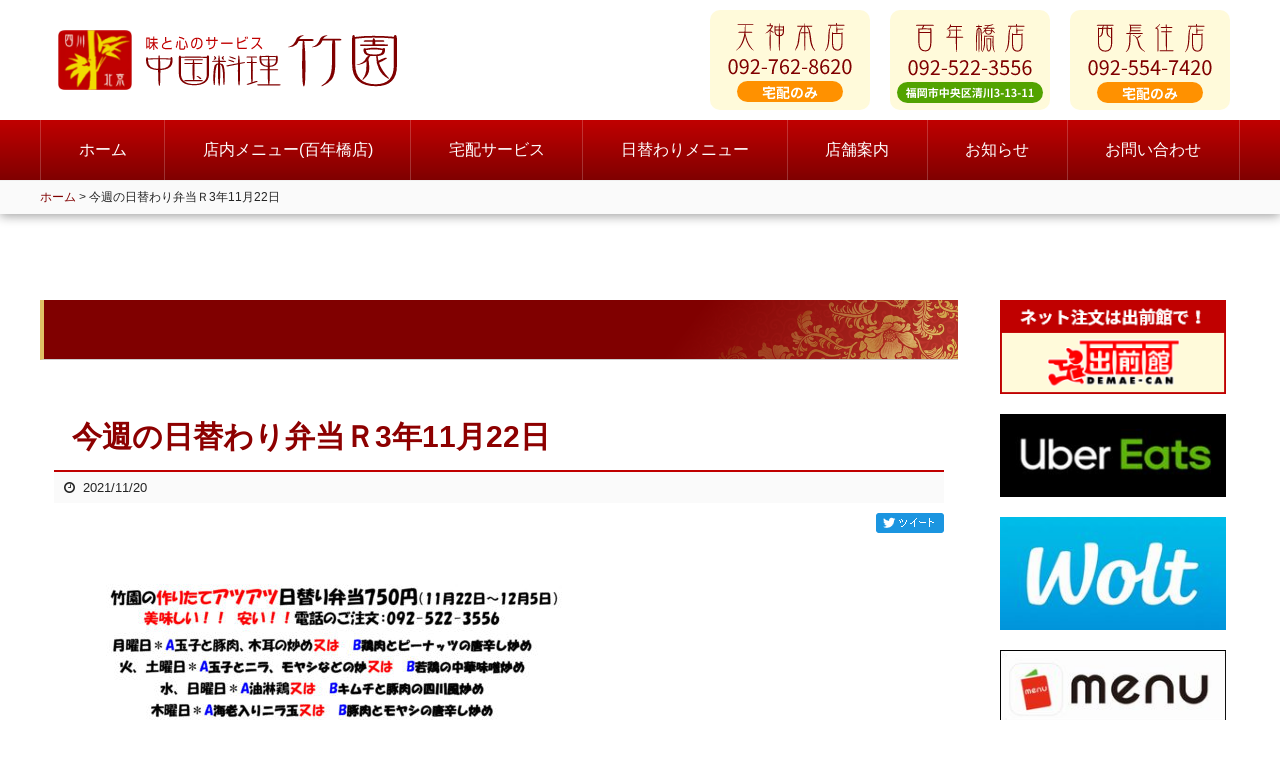

--- FILE ---
content_type: text/html; charset=UTF-8
request_url: https://chikuen.jp/info/1399/attachment/attachment-0-76/
body_size: 5055
content:
<!doctype html>
<html lang="ja" prefix="og: http://ogp.me/ns#">

<head>
<meta charset="utf-8">
<meta http-equiv="X-UA-Compatible" content="IE=edge,chrome=1">
<meta name="viewport" content="width=device-width">
<meta name="format-detection" content="telephone=no">

<meta http-equiv="x-dns-prefetch-control" content="on">
<link rel="dns-prefetch" href="//ajax.googleapis.com/">
<link rel="dns-prefetch" href="//www.facebook.com/">
<link rel="dns-prefetch" href="//platform.twitter.com/">

<title>今週の日替わり弁当Ｒ3年11月22日 - 中国料理 竹園（福岡市）店内・宅配 | 福岡天神博多の中国料理専門店「竹園」の公式サイト。店内メニューや宅配サービス・注文受付、宅配エリアなどのご案内サイト。</title>

<!-- OGP -->
<meta property="og:type" content="article">
<meta property="og:site_name" content="中国料理 竹園（福岡市）店内・宅配">
<meta property="og:url" content="https://chikuen.jp/info/1399/attachment/attachment-0-76/">
<meta property="og:title" content="今週の日替わり弁当Ｒ3年11月22日 - 中国料理 竹園（福岡市）店内・宅配" />
<meta property="og:description" content="福岡天神博多の中国料理専門店「竹園」の公式サイト。店内メニューや宅配サービス・注文受付、宅配エリアなどのご案内サイト。">
<meta property="og:image" content="https://chikuen.jp/site/wp-content/themes/chikuen/images/base/ogp_image.png">

<link rel="index" href="https://chikuen.jp" />
<link rel="alternate" type="application/atom+xml" title="中国料理 竹園（福岡市）店内・宅配 Atom Feed" href="https://chikuen.jp/feed/atom/" />
<link rel="alternate" type="application/rss+xml" title="中国料理 竹園（福岡市）店内・宅配 RSS Feed" href="https://chikuen.jp/feed/" />
<link rel="pingback" href="https://chikuen.jp/site/xmlrpc.php" />
<link rel="canonical" href="https://chikuen.jp" />
<link rel="shortcut icon" type="image/x-icon" href="https://chikuen.jp/site/wp-content/themes/chikuen/images/favicon.ico">

<link rel='dns-prefetch' href='//s.w.org' />
		<script type="text/javascript">
			window._wpemojiSettings = {"baseUrl":"https:\/\/s.w.org\/images\/core\/emoji\/11\/72x72\/","ext":".png","svgUrl":"https:\/\/s.w.org\/images\/core\/emoji\/11\/svg\/","svgExt":".svg","source":{"concatemoji":"https:\/\/chikuen.jp\/site\/wp-includes\/js\/wp-emoji-release.min.js?ver=5.0.22"}};
			!function(e,a,t){var n,r,o,i=a.createElement("canvas"),p=i.getContext&&i.getContext("2d");function s(e,t){var a=String.fromCharCode;p.clearRect(0,0,i.width,i.height),p.fillText(a.apply(this,e),0,0);e=i.toDataURL();return p.clearRect(0,0,i.width,i.height),p.fillText(a.apply(this,t),0,0),e===i.toDataURL()}function c(e){var t=a.createElement("script");t.src=e,t.defer=t.type="text/javascript",a.getElementsByTagName("head")[0].appendChild(t)}for(o=Array("flag","emoji"),t.supports={everything:!0,everythingExceptFlag:!0},r=0;r<o.length;r++)t.supports[o[r]]=function(e){if(!p||!p.fillText)return!1;switch(p.textBaseline="top",p.font="600 32px Arial",e){case"flag":return s([55356,56826,55356,56819],[55356,56826,8203,55356,56819])?!1:!s([55356,57332,56128,56423,56128,56418,56128,56421,56128,56430,56128,56423,56128,56447],[55356,57332,8203,56128,56423,8203,56128,56418,8203,56128,56421,8203,56128,56430,8203,56128,56423,8203,56128,56447]);case"emoji":return!s([55358,56760,9792,65039],[55358,56760,8203,9792,65039])}return!1}(o[r]),t.supports.everything=t.supports.everything&&t.supports[o[r]],"flag"!==o[r]&&(t.supports.everythingExceptFlag=t.supports.everythingExceptFlag&&t.supports[o[r]]);t.supports.everythingExceptFlag=t.supports.everythingExceptFlag&&!t.supports.flag,t.DOMReady=!1,t.readyCallback=function(){t.DOMReady=!0},t.supports.everything||(n=function(){t.readyCallback()},a.addEventListener?(a.addEventListener("DOMContentLoaded",n,!1),e.addEventListener("load",n,!1)):(e.attachEvent("onload",n),a.attachEvent("onreadystatechange",function(){"complete"===a.readyState&&t.readyCallback()})),(n=t.source||{}).concatemoji?c(n.concatemoji):n.wpemoji&&n.twemoji&&(c(n.twemoji),c(n.wpemoji)))}(window,document,window._wpemojiSettings);
		</script>
		<style type="text/css">
img.wp-smiley,
img.emoji {
	display: inline !important;
	border: none !important;
	box-shadow: none !important;
	height: 1em !important;
	width: 1em !important;
	margin: 0 .07em !important;
	vertical-align: -0.1em !important;
	background: none !important;
	padding: 0 !important;
}
</style>
<link rel='stylesheet' id='wp-block-library-css'  href='https://chikuen.jp/site/wp-includes/css/dist/block-library/style.min.css?ver=5.0.22' type='text/css' media='all' />
<link rel='stylesheet' id='style-css'  href='https://chikuen.jp/site/wp-content/themes/chikuen/style.css?ver=5.0.22' type='text/css' media='all' />
<!--n2css--><script type='text/javascript' src='https://chikuen.jp/site/wp-includes/js/jquery/jquery.js?ver=1.12.4'></script>
<script type='text/javascript' src='https://chikuen.jp/site/wp-includes/js/jquery/jquery-migrate.min.js?ver=1.4.1'></script>
<link rel='https://api.w.org/' href='https://chikuen.jp/wp-json/' />
<link rel="EditURI" type="application/rsd+xml" title="RSD" href="https://chikuen.jp/site/xmlrpc.php?rsd" />
<link rel="wlwmanifest" type="application/wlwmanifest+xml" href="https://chikuen.jp/site/wp-includes/wlwmanifest.xml" /> 
<meta name="generator" content="WordPress 5.0.22" />
<link rel='shortlink' href='https://chikuen.jp/?p=1398' />
<link rel="alternate" type="application/json+oembed" href="https://chikuen.jp/wp-json/oembed/1.0/embed?url=https%3A%2F%2Fchikuen.jp%2Finfo%2F1399%2Fattachment%2Fattachment-0-76%2F" />
<link rel="alternate" type="text/xml+oembed" href="https://chikuen.jp/wp-json/oembed/1.0/embed?url=https%3A%2F%2Fchikuen.jp%2Finfo%2F1399%2Fattachment%2Fattachment-0-76%2F&#038;format=xml" />
<!--[if lt IE 9]>
<script type="text/javascript" src="https://chikuen.jp/site/wp-content/themes/chikuen/js/ie/html5shiv.js"></script>
<script type="text/javascript" src="https://chikuen.jp/site/wp-content/themes/chikuen/js/ie/selectivizr-min.js"></script>
<script type="text/javascript" src="https://chikuen.jp/site/wp-content/themes/chikuen/js/ie/flexibility.js"></script>
<![endif]-->

</head>
<body id="">
  <div id="wrap">

    <!-- FB SDK -->
<div id="fb-root"></div>
<script>(function(d, s, id) {
  var js, fjs = d.getElementsByTagName(s)[0];
  if (d.getElementById(id)) return;
  js = d.createElement(s); js.id = id;
  js.src = 'https://connect.facebook.net/ja_JP/sdk.js#xfbml=1&version=v3.0';
  fjs.parentNode.insertBefore(js, fjs);
}(document, 'script', 'facebook-jssdk'));</script>

<!-- HEADER -->
<header id="header">
  <div class="inner">
    <h1><a href="https://chikuen.jp"><img src="https://chikuen.jp/site/wp-content/themes/chikuen/images/base/logo1.svg" height="60" alt="中国料理 竹園（福岡市）店内・宅配"></a></h1>
    <div class="shop-icon">
      <div class="icon-box">
        <a href="tel:0927628620"><img src="https://chikuen.jp/site/wp-content/themes/chikuen/images/base/shop_tenjin.svg" width="160" alt="天神本店"></a>
      </div>
      <div class="icon-box">
        <a href="tel:0925223556"><img src="https://chikuen.jp/site/wp-content/themes/chikuen/images/base/shop_hyakunenbashi.svg" width="160" alt="百年橋店"></a>
      </div>
      <div class="icon-box">
        <a href="tel:0925547420"><img src="https://chikuen.jp/site/wp-content/themes/chikuen/images/base/shop_nishinagazumi.svg" width="160" alt="西長住店"></a>
      </div>
    </div>
  </div>
  <!-- NAV -->
  <nav id="nav">
    <ul class="f1">
      <li class="home"><a href="https://chikuen.jp" title="ホーム">ホーム</a></li>
      <li><a href="https://chikuen.jp/menu" title="店内メニュー(百年橋店)">店内メニュー(百年橋店)</a></li>
      <li><a href="https://chikuen.jp/delivery" title="宅配サービス">宅配サービス</a></li>
      <li><a href="https://chikuen.jp/daily" title="日替わりメニュー">日替わりメニュー</a></li>
      <li><a href="https://chikuen.jp/store" title="店舗案内">店舗案内</a></li>
      <li><a href="https://chikuen.jp/info" title="お知らせ">お知らせ</a></li>
      <li><a href="https://chikuen.jp/contact" title="お問い合わせ">お問い合わせ</a></li>
    </ul>
  </nav>
  <!-- /NAV -->
  <nav class="sp-nav pc-hide nt-hide">
  <div class="sp-nav-button">MENU</div>
  <div class="sp-nav-inner">
    <div class="sidebar-container mb20">
      <h2>サイトメニュー</h2>
      <ul>
        <li class="home"><a href="https://chikuen.jp" title="ホーム">ホーム</a></li>
        <li><a href="https://chikuen.jp/menu" title="店内メニュー(百年橋店)">店内メニュー<span class="fs12">(百年橋店)</span></a></li>
        <li><a href="https://chikuen.jp/delivery" title="宅配サービス">宅配サービス</a></li>
        <li><a href="https://chikuen.jp/daily" title="日替わりメニュー">日替わりメニュー</a></li>
        <li><a href="https://chikuen.jp/store" title="店舗案内">店舗案内</a></li>
        <li><a href="https://chikuen.jp/info" title="お知らせ">お知らせ</a></li>
        <li><a href="https://chikuen.jp/recruit" title="求人情報">求人情報</a></li>
        <li><a href="https://chikuen.jp/contact" title="お問い合わせ">お問い合わせ</a></li>
        <li><a href="https://chikuen.jp/privacy" title="個人情報保護について">個人情報保護について</a></li>
      </ul>
    </div>
    <div class="bn-box"><a href="https://asp.demae-can.com/?author=chikuen" target="_blank"><img src="https://chikuen.jp/site/wp-content/themes/chikuen/images/sidebar/bn_demaekan.png" alt="出前館"></a></div>
    <div class="bn-box"><a href="tel:0927628620"><img src="https://chikuen.jp/site/wp-content/themes/chikuen/images/base/shop_tenjin.svg" width="160" alt="天神本店"></a></div>
    <div class="bn-box"><a href="tel:0925223556"><img src="https://chikuen.jp/site/wp-content/themes/chikuen/images/base/shop_hyakunenbashi.svg" width="160" alt="百年橋店"></a></div>
    <div class="bn-box mb50"><a href="tel:0925547420"><img src="https://chikuen.jp/site/wp-content/themes/chikuen/images/base/shop_nishinagazumi.svg" width="160" alt="西長住店"></a></div>
  </div>
</nav>    <div class="breadcrumbs">
    <div class="inner"><!-- Breadcrumb NavXT 6.2.1 -->
<span property="itemListElement" typeof="ListItem"><a property="item" typeof="WebPage" title="中国料理 竹園（福岡市）店内・宅配." href="https://chikuen.jp" class="home"><span property="name">ホーム</span></a><meta property="position" content="1"></span> &gt; <span class="post post-attachment current-item">今週の日替わり弁当Ｒ3年11月22日</span></div>
  </div>
  </header>
<!-- /HEADER -->
    <!-- CONTENTS -->
    <div id="contents" class="page-default">

      <div class="page-layout">
        <div class="main">

          <h2 class="page-title mb20"></h2>

          <!-- POSTS -->
          <div id="posts">

            <div class="container pt0">
              <div class="inner">
              <div class="flex gap0">
                <div class="box">
                                    <article class="post mb100">
                    <h2>今週の日替わり弁当Ｒ3年11月22日</h2>
                    <div class="post-body">
                      <div class="post-info flex col2">
                        <div class="date box"><i class="fa fa-clock-o"></i>
                          2021/11/20                        </div>
                        <div class="mark-cats box">
                                                                            </div>
                      </div>
                      <div class="sns">
                        <div class="fb-like" data-href="http://chikuen.jp/info/1399/attachment/attachment-0-76/" data-layout="button_count" data-action="like" data-show-faces="false" data-share="true"></div>
                        <a href="http://twitter.com/share?text=今週の日替わり弁当Ｒ3年11月22日 - 中国料理 竹園（福岡市）店内・宅配&url=http://chikuen.jp/info/1399/attachment/attachment-0-76/" onClick="window.open(encodeURI(decodeURI(this.href)), 'tweetwindow', 'width=650, height=470, personalbar=0, toolbar=0, scrollbars=1, sizable=1'); return false;" rel="nofollow"><img src="https://chikuen.jp/site/wp-content/themes/chikuen/images/tweet.png" alt="ツイート" width="68" height="20" style="margin: 4px 0 0 4px;" /></a>
                      </div>
                      <div class="post-content cf"><p class="attachment"><a href='https://chikuen.jp/site/wp-content/uploads/2021/11/5e9040d920917ea0c9ac74c36e817047.jpg'><img width="480" height="371" src="https://chikuen.jp/site/wp-content/uploads/2021/11/5e9040d920917ea0c9ac74c36e817047-480x371.jpg" class="attachment-medium size-medium" alt="" srcset="https://chikuen.jp/site/wp-content/uploads/2021/11/5e9040d920917ea0c9ac74c36e817047-480x371.jpg 480w, https://chikuen.jp/site/wp-content/uploads/2021/11/5e9040d920917ea0c9ac74c36e817047-768x593.jpg 768w, https://chikuen.jp/site/wp-content/uploads/2021/11/5e9040d920917ea0c9ac74c36e817047-1024x791.jpg 1024w, https://chikuen.jp/site/wp-content/uploads/2021/11/5e9040d920917ea0c9ac74c36e817047.jpg 1100w" sizes="(max-width: 480px) 100vw, 480px" /></a></p>
</div>
                    </div>
                  </article>
                                    
                  <div class="next">
                    <p align="center">
                      <a href="https://chikuen.jp/info/1399/" rel="prev">≪ 前の記事へ</a>                      <a href="https://chikuen.jp/"></a>
                                          </p>
                  </div>

                </div>
              </div>
            </div>
          </div>

          </div>
          <!-- /POSTS -->

        </div>
        <div class="sidebar">
          <div class="widget_text post-widget"><div class="textwidget custom-html-widget"><div class="bn-box"><a href="https://asp.demae-can.com/?author=chikuen" target="_blank"><img src="https://chikuen.jp/site/wp-content/themes/chikuen/images/sidebar/bn_demaekan.png" alt="出前館"></a></div>
<div class="bn-box"><a><img src="https://chikuen.jp/site/wp-content/themes/chikuen/images/sidebar/uber.jpg" alt="UBER EATS"></a></div>
<div class="bn-box"><a><img src="https://chikuen.jp/site/wp-content/themes/chikuen/images/sidebar/wolt.jpg" alt="WOLT"></a></div>
<div class="bn-box"><a><img src="https://chikuen.jp/site/wp-content/themes/chikuen/images/sidebar/menu.jpg" alt="MENU"></a></div>
          <div class="bn-box"><a href="https://chikuen.jp/delivery#area"><img src="https://chikuen.jp/site/wp-content/themes/chikuen/images/sidebar/bn_deliarea.png" alt="宅配サービス配達エリア"></a></div>
          <div class="bn-box"><a href="https://chikuen.jp/recruit"><img src="https://chikuen.jp/site/wp-content/themes/chikuen/images/sidebar/bn_staffentry.png" alt="パート・アルバイト募集"></a></div>
          <div class="bn-box"><img src="https://chikuen.jp/site/wp-content/themes/chikuen/images/sidebar/bn_meika.png" alt="中国華北の銘菓　マファール"></div>
<div class="bn-box"><a href="https://www.instagram.com/mayhana_chikuen/?hl=ja" target="_blank"><img src="https://chikuen.jp/site/wp-content/themes/chikuen/images/sidebar/instagram.jpg" alt="インスタグラム"></a></div>
</div></div><div class="post-widget">			<div class="textwidget"><div class="fb-page" data-href="https://www.facebook.com/tyuugokuryourichikuen/" data-tabs="timeline" data-width="240" data-height="600" data-small-header="true" data-adapt-container-width="true" data-hide-cover="false" data-show-facepile="false">
<blockquote class="fb-xfbml-parse-ignore" cite="https://www.facebook.com/tyuugokuryourichikuen/"><p><a href="https://www.facebook.com/tyuugokuryourichikuen/">中国料理　竹園</a></p></blockquote>
</div>
</div>
		</div>        </div>
      </div>

    </section>
    <!-- /CONTENT -->

    <!-- FOOTER -->
<footer id="footer">
  <div class="inner">
    <p class="mb30 sp-hide"><a href="https://chikuen.jp">ホーム</a>　|　<a href="https://chikuen.jp/menu">店内メニュー</a>　|　<a href="https://chikuen.jp/delivery">宅配サービス</a>　|　<a href="https://chikuen.jp/daily">日替わりメニュー</a><br><a href="https://chikuen.jp/info">お知らせ</a>　|　<a href="https://chikuen.jp/recruit">求人情報</a>　|　<a href="https://chikuen.jp/store">店舗案内</a>　|　<a href="https://chikuen.jp/contact">お問い合わせ</a>　|　<a href="https://chikuen.jp/privacy">個人情報保護について</a></p>
    <div class="logo"><img src="https://chikuen.jp/site/wp-content/themes/chikuen/images/base/logo2.svg" alt="中国料理 竹園（福岡市）店内・宅配"></div>
    <div class="copyright">copyright &copy; 中国料理 竹園 All Right Reserved.</div>
  </div>
</footer>
<div id="return"><a href="#wrap" class="btn"><i class="fa fa-angle-double-up" aria-hidden="true"></i></a></div>
<!-- /FOOTER -->

  </div>

<script type='text/javascript' src='https://chikuen.jp/site/wp-content/themes/chikuen/js/velocity.min.js?ver=5.0.22'></script>
<script type='text/javascript' src='https://chikuen.jp/site/wp-content/themes/chikuen/js/footerFixed.js?ver=5.0.22'></script>
<script type='text/javascript' src='https://chikuen.jp/site/wp-content/themes/chikuen/js/jquery.colorbox-1.6.1.min.js?ver=5.0.22'></script>
<script type='text/javascript' src='https://chikuen.jp/site/wp-content/themes/chikuen/js/append.js?ver=5.0.22'></script>
<script type='text/javascript' src='https://chikuen.jp/site/wp-includes/js/wp-embed.min.js?ver=5.0.22'></script>

</body>
</html>


--- FILE ---
content_type: text/css
request_url: https://chikuen.jp/site/wp-content/themes/chikuen/style.css?ver=5.0.22
body_size: 674
content:
/*
Theme Name: 中華料理　竹園
Description: 中華料理　竹園テンプレート
Author: STUDIO P
Author URI: https://studio-p.net/
Version: 1.0
*/

@import url('css/base.css');
@import url('css/contents.css');
@import url('css/flex.css');
@import url('css/font-awesome.min.css');
@import url('css/colorbox/colorbox.css');
@import url('css/animate.css');
@import url('css/motion.css');
@import url('css/common.css');
@import url('css/media-pc.css') screen and (min-width: 1201px);
@import url('css/media-nt.css') screen and (min-width: 801px) and (max-width: 1200px);
@import url('css/media-tb.css') screen and (min-width: 481px) and (max-width: 800px);
@import url('css/media-sp.css') screen and (max-width: 480px);
/*@import url('css/addcss.css');*/


--- FILE ---
content_type: text/css
request_url: https://chikuen.jp/site/wp-content/themes/chikuen/css/base.css
body_size: 2293
content:
@charset "UTF-8";
/* ---------------------

Reset CSS (YUI3 custom)

--------------------- */
@import url(https://fonts.googleapis.com/earlyaccess/notosansjp.css);
html, body {
  width: 100%; }

body, div, dl, dt, dd, ul, ol, li, h1, h2, h3, h4, h5, h6, pre, code, form, fieldset, legend, input, textarea, select, button, p, blockquote, table, th, td, a, section, article, aside, figure, header, footer, nav, *:before, *:after {
  margin: 0;
  padding: 0;
  box-sizing: border-box; }

table {
  width: 100%;
  border-collapse: collapse;
  border-spacing: 0; }

img {
  border: 0;
  vertical-align: top; }

address, caption, cite, code, dfn, em, th, var {
  font-style: normal;
  font-weight: normal; }

h1, h2, h3, h4, h5, h6 {
  font-size: 100%; }

abbr, acronym {
  border: 0;
  font-variant: normal; }

sup {
  vertical-align: text-top; }

sub {
  vertical-align: text-bottom; }

input, textarea, select {
  font-family: inherit;
  font-size: inherit;
  font-weight: inherit; }

input, textarea, select {
  *font-size: 100%; }

legend {
  color: #000; }

a h1, a h2, a h3, a h4, a h5, h1 a, h2 a, h3 a, h4 a, h5 a {
  color: inherit;
  text-decoration: none; }

.fb_reset {
  height: 0 !important; }

html {
  width: 100%;
  font-size: 62.5%; }

body {
  width: 100%;
  font-size: 10px;
  font-size: 1rem;
  font-family: "Noto Sans CJK JP", "游ゴシック Medium", "游ゴシック体", "Yu Gothic Medium", YuGothic, "ヒラギノ角ゴ ProN", "Hiragino Kaku Gothic ProN", "メイリオ", Meiryo, "ＭＳ Ｐゴシック", "MS PGothic", sans-serif;
  line-height: 1.8;
  color: #242424;
  background-color: #FFF;
  -webkit-text-size-adjust: 100%;
  -webkit-font-smoothing: antialiased; }

.mincho {
  font-family: "游明朝", YuMincho, "ヒラギノ明朝 ProN W3", "Hiragino Mincho ProN", "HG明朝E", "ＭＳ Ｐ明朝", "ＭＳ 明朝", serif; }

#wrap {
  width: 100%;
  position: relative;
  font-size: 14px;
  font-size: 1.4rem; }

#contents {
  width: 100%;
  padding-top: 180px; }
#contents.page-default {
  padding-top: 240px; }
#contents .container {
  position: relative;
  padding: 60px 1em; }
#contents .container > .inner {
  position: relative;
  width: auto;
  max-width: 1200px;
  margin: 0 auto;
  z-index: 100; }
#contents .container.no-top {
  padding-top: 0; }
#contents .container.no-bottom {
  padding-bottom: 0; }
#contents .container.under-line {
  border-bottom: 1px solid #e6e6e6; }
#contents .container.inner-under-line > .inner {
  border-bottom: 1px solid #e6e6e6; }
#contents .container .bg-wrap {
  position: absolute;
  top: 0;
  right: 0;
  bottom: 0;
  left: 0;
  z-index: 1;
  overflow: hidden; }
#contents .container .bg-wrap .bg-img {
  position: absolute;
  top: 0;
  right: 0;
  bottom: 0;
  left: 0;
  z-index: 1; }
#contents .container .bg-wrap .bg-img .bg-mask {
  position: absolute;
  top: 0;
  right: 0;
  bottom: 0;
  left: 0;
  z-index: 2; }
#contents .container .bg-wrap .bg-img .bg-mask.mask-left {
  top: 0;
  right: 50%;
  bottom: 0;
  left: 0; }
#contents .container .bg-wrap .bg-img .bg-mask.mask-right {
  top: 0;
  right: 0;
  bottom: 0;
  left: 50%; }
#contents .container .bg-wrap .bg-img.onfilter {
  top: -50px;
  right: -50px;
  bottom: -50px;
  left: -50px; }
#contents .page-layout {
  width: 100%;
  max-width: 1200px;
  margin: 60px auto;
  display: -webkit-flex;
  display: -ms-flex;
  display: flex;
  -webkit-flex-wrap: wrap;
  -ms-flex-wrap: wrap;
  flex-wrap: wrap;
  -webkit-align-items: flex-start;
  -ms-align-items: flex-start;
  align-items: flex-start; }
#contents .page-layout .sidebar {
  width: 20%;
  padding-right: 1em; }
#contents .page-layout .sidebar .bn-box {
  margin-bottom: 20px; }
#contents .page-layout .main {
  width: 80%;
  padding-right: 3em; }

a {
  color: #800000;
  text-decoration: none; }
a:hover {
  color: #e60000; }
a img {
  opacity: 1;
  transition: opacity 0.3s; }
a img:hover {
  opacity: 0.8;
  transition: opacity 0.3s; }

#header {
  position: fixed;
  top: 0;
  left: 0;
  z-index: 1000;
  width: 100%;
  background-color: #FFFFFF;
  -webkit-box-shadow: 0 0 10px rgba(0, 0, 0, 0.2);
  -ms-box-shadow: 0 0 10px rgba(0, 0, 0, 0.2);
  box-shadow: 0 0 10px rgba(0, 0, 0, 0.2);
  box-shadow: 0 2px 10px rgba(17, 17, 17, 0.4); }
#header > .inner {
  width: auto;
  max-width: 1200px;
  height: 120px;
  margin: 0 auto;
  position: relative;
  transition: height 0.3s; }
#header > .inner h1 {
  position: absolute;
  display: inline-block;
  height: 60px;
  top: 0;
  right: auto;
  bottom: 0;
  left: 0.5em;
  margin: auto 0;
  transition: height 0.3s; }
#header > .inner h1 img {
  width: auto;
  max-width: 100%;
  height: 100%; }
#header > .inner .shop-icon {
  display: -webkit-inline-flex;
  display: -ms-inline-flex;
  display: inline-flex;
  -webkit-flex-direction: row;
  -ms-flex-direction: row;
  flex-direction: row;
  -webkit-flex-wrap: wrap;
  -ms-flex-wrap: wrap;
  flex-wrap: wrap;
  -webkit-align-content: stretch;
  -ms-align-content: stretch;
  align-content: stretch;
  position: absolute;
  top: 0;
  right: 0;
  bottom: 0;
  left: auto;
  margin: auto;
  height: 100px; }
#header > .inner .shop-icon .icon-box {
  width: 160px;
  margin: 0 10px; }

.nav-button, .home-button, .nav-freespace {
  display: none; }

.breadcrumbs {
  width: 100%;
  font-size: 12px;
  font-size: 1.2rem;
  background-color: #fafafa;
  border-top: 1px solid #f0f0f0;
  padding: 0.5em 1em; }
.breadcrumbs .inner {
  max-width: 1200px;
  margin: 0 auto; }
.breadcrumbs .inner > span {
  max-width: 30em;
  white-space: nowrap;
  overflow: hidden;
  text-overflow: ellipsis; }
.breadcrumbs .inner > span.arrow {
  padding: 0 0.5em; }

.page-title {
  border-bottom: 1px solid #CCCCCC;
  max-width: 1200px;
  margin: 0 auto 1.5em; }
.page-title h1 {
  display: inline-block;
  color: #C00000;
  font-size: 30px;
  font-size: 3rem;
  font-weight: 400;
  letter-spacing: 0.05em;
  border-bottom: 2px solid #800000;
  padding: 0.5em 1em; }

#nav {
  position: relative;
  font-size: 16px;
  font-size: 1.6rem;
  background-color: #800000;
  background: -webkit-linear-gradient(#C00000 0%, #800000 100%);
  background: linear-gradient(#C00000 0%, #800000 100%); }
#nav ul {
  width: 100%;
  max-width: 1200px;
  height: 60px;
  margin: 0 auto;
  list-style-type: none;
  padding: 0;
  border-left: 1px solid rgba(255, 255, 255, 0.2);
  display: -webkit-flex;
  display: -ms-flex;
  display: flex;
  -webkit-flex-direction: row;
  -ms-flex-direction: row;
  flex-direction: row;
  -webkit-flex-wrap: nowrap;
  -ms-flex-wrap: nowrap;
  flex-wrap: nowrap;
  -webkit-align-content: stretch;
  -ms-align-content: stretch;
  align-content: stretch; }
#nav ul li {
  padding: 0;
  -webkit-flex-grow: 1;
  -ms-flex-grow: 1;
  flex-grow: 1; }
#nav ul li a {
  display: block;
  color: #FFFFFF;
  height: 60px;
  line-height: 60px;
  text-align: center;
  padding: 0 1em;
  border-right: 1px solid rgba(255, 255, 255, 0.2);
  transition: color 0.3s, background-color 0.3s; }
#nav ul li a:hover {
  color: #FFFFFF;
  background-color: #C00000;
  transition: color 0.3s, background-color 0.3s; }

#footer {
  color: #FFFFFF;
  background-color: #800000;
  background: -webkit-linear-gradient(#C00000 0%, #800000 100%);
  background: linear-gradient(#C00000 0%, #800000 100%); }
#footer > .inner {
  text-align: center;
  padding: 50px 0; }
#footer > .inner a {
  color: #FFFFFF; }
#footer > .inner .logo {
  width: 240px;
  margin: 0 auto; }
#footer > .inner .copyright {
  color: rgba(255, 255, 255, 0.5);
  font-size: 12px;
  font-size: 1.2rem;
  padding-top: 30px; }

#return {
  display: none;
  position: fixed;
  right: 5%;
  bottom: 5%;
  z-index: 999; }
#return a {
  display: block;
  width: 50px;
  height: 50px;
  font-size: 20px;
  font-size: 2rem;
  line-height: 50px;
  text-align: center;
  background-color: #C00000;
  color: #FFFFFF;
  border-radius: 25px; }
#return a i.fa {
  margin: 0 !important; }

.sp-show, .tb-show, .nt-show {
  display: none; }


--- FILE ---
content_type: text/css
request_url: https://chikuen.jp/site/wp-content/themes/chikuen/css/flex.css
body_size: 549
content:
.flex {
  display: -webkit-flex;
  display: -ms-flex;
  display: flex;
  -webkit-flex-wrap: wrap;
  -ms-flex-wrap: wrap;
  flex-wrap: wrap;
  -webkit-align-items: stretch;
  -ms-align-items: stretch;
  align-items: stretch;
  width: 100%; }
.flex.nowrap {
  -webkit-flex-wrap: nowrap;
  -ms-flex-wrap: nowrap;
  flex-wrap: nowrap; }
.flex.start {
  -webkit-justify-content: start;
  -ms-justify-content: start;
  justify-content: start; }
.flex.center {
  -webkit-justify-content: center;
  -ms-justify-content: center;
  justify-content: center; }
.flex.end {
  -webkit-justify-content: end;
  -ms-justify-content: end;
  justify-content: end; }
.flex.item-start {
  -webkit-align-items: flex-start;
  -ms-align-items: flex-start;
  align-items: flex-start; }
.flex.item-center {
  -webkit-align-items: center;
  -ms-align-items: center;
  align-items: center; }
.flex.item-end {
  -webkit-align-items: flex-end;
  -ms-align-items: flex-end;
  align-items: flex-end; }
.flex > .box {
  width: 100%;
  padding: 1rem; }
.flex > .box:empty, .flex > .box.box-inner:empty {
  width: 0 !important;
  height: 0 !important;
  margin: 0 !important;
  padding: 0 !important; }
.flex > .box.z1 {
  z-index: 10; }
.flex > .box.z2 {
  z-index: 20; }
.flex > .box.z3 {
  z-index: 30; }
.flex > .box.z4 {
  z-index: 40; }
.flex > .box.z5 {
  z-index: 50; }
.flex.col2 > .box {
  width: 50%; }
.flex.col2 > .box.x2 {
  width: 50%; }
.flex.col2 > .box.x3 {
  width: 50%; }
.flex.col2 > .box.x4 {
  width: 50%; }
.flex.col2 > .box.x5 {
  width: 50%; }
.flex.col2 > .box.x6 {
  width: 50%; }
.flex.col2 > .box.x2 {
  width: 100%; }
.flex.col2 > .box.order1 {
  order: 1; }
.flex.col2 > .box.order2 {
  order: 2; }
.flex.col2 > .box.order3 {
  order: 3; }
.flex.col2 > .box.order4 {
  order: 4; }
.flex.col2 > .box.order5 {
  order: 5; }
.flex.col2 > .box.order6 {
  order: 6; }
.flex.col3 > .box {
  width: 33.33333%; }
.flex.col3 > .box.x2 {
  width: 33.33333%; }
.flex.col3 > .box.x3 {
  width: 33.33333%; }
.flex.col3 > .box.x4 {
  width: 33.33333%; }
.flex.col3 > .box.x5 {
  width: 33.33333%; }
.flex.col3 > .box.x6 {
  width: 33.33333%; }
.flex.col3 > .box.x2 {
  width: 66.66667%; }
.flex.col3 > .box.x3 {
  width: 100%; }
.flex.col3 > .box.order1 {
  order: 1; }
.flex.col3 > .box.order2 {
  order: 2; }
.flex.col3 > .box.order3 {
  order: 3; }
.flex.col3 > .box.order4 {
  order: 4; }
.flex.col3 > .box.order5 {
  order: 5; }
.flex.col3 > .box.order6 {
  order: 6; }
.flex.col4 > .box {
  width: 25%; }
.flex.col4 > .box.x2 {
  width: 25%; }
.flex.col4 > .box.x3 {
  width: 25%; }
.flex.col4 > .box.x4 {
  width: 25%; }
.flex.col4 > .box.x5 {
  width: 25%; }
.flex.col4 > .box.x6 {
  width: 25%; }
.flex.col4 > .box.x2 {
  width: 50%; }
.flex.col4 > .box.x3 {
  width: 75%; }
.flex.col4 > .box.x4 {
  width: 100%; }
.flex.col4 > .box.order1 {
  order: 1; }
.flex.col4 > .box.order2 {
  order: 2; }
.flex.col4 > .box.order3 {
  order: 3; }
.flex.col4 > .box.order4 {
  order: 4; }
.flex.col4 > .box.order5 {
  order: 5; }
.flex.col4 > .box.order6 {
  order: 6; }
.flex.col5 > .box {
  width: 20%; }
.flex.col5 > .box.x2 {
  width: 20%; }
.flex.col5 > .box.x3 {
  width: 20%; }
.flex.col5 > .box.x4 {
  width: 20%; }
.flex.col5 > .box.x5 {
  width: 20%; }
.flex.col5 > .box.x6 {
  width: 20%; }
.flex.col5 > .box.x2 {
  width: 40%; }
.flex.col5 > .box.x3 {
  width: 60%; }
.flex.col5 > .box.x4 {
  width: 80%; }
.flex.col5 > .box.x5 {
  width: 100%; }
.flex.col5 > .box.order1 {
  order: 1; }
.flex.col5 > .box.order2 {
  order: 2; }
.flex.col5 > .box.order3 {
  order: 3; }
.flex.col5 > .box.order4 {
  order: 4; }
.flex.col5 > .box.order5 {
  order: 5; }
.flex.col5 > .box.order6 {
  order: 6; }
.flex.col6 > .box {
  width: 16.66667%; }
.flex.col6 > .box.x2 {
  width: 16.66667%; }
.flex.col6 > .box.x3 {
  width: 16.66667%; }
.flex.col6 > .box.x4 {
  width: 16.66667%; }
.flex.col6 > .box.x5 {
  width: 16.66667%; }
.flex.col6 > .box.x6 {
  width: 16.66667%; }
.flex.col6 > .box.x2 {
  width: 33.33333%; }
.flex.col6 > .box.x3 {
  width: 50%; }
.flex.col6 > .box.x4 {
  width: 66.66667%; }
.flex.col6 > .box.x5 {
  width: 83.33333%; }
.flex.col6 > .box.x6 {
  width: 100%; }
.flex.col6 > .box.order1 {
  order: 1; }
.flex.col6 > .box.order2 {
  order: 2; }
.flex.col6 > .box.order3 {
  order: 3; }
.flex.col6 > .box.order4 {
  order: 4; }
.flex.col6 > .box.order5 {
  order: 5; }
.flex.col6 > .box.order6 {
  order: 6; }
.flex.gap0 > .box {
  padding: 0rem; }
.flex.gap25 > .box {
  padding: 0.25rem; }
.flex.gap50 > .box {
  padding: 0.5rem; }
.flex.gap75 > .box {
  padding: 0.75rem; }
.flex.gap100 > .box {
  padding: 1rem; }
.flex.gap125 > .box {
  padding: 1.25rem; }
.flex.gap150 > .box {
  padding: 1.5rem; }
.flex.gap175 > .box {
  padding: 1.75rem; }
.flex.gap200 > .box {
  padding: 2rem; }


--- FILE ---
content_type: text/css
request_url: https://chikuen.jp/site/wp-content/themes/chikuen/css/motion.css
body_size: 378
content:
/*
	motion.css
	Author: Studio P
*/
a .mo-zoom-imagelink {
  overflow: hidden;
  width: 100%; }
a .mo-zoom-imagelink img {
  -webkit-transition: 0.3s;
  -ms-transition: 0.3s;
  transition: 0.3s; }
a:hover .mo-zoom-imagelink img {
  -webkit-transform: scale(1.2);
  -ms-transform: scale(1.2);
  transform: scale(1.2); }

.mo-zoom-image {
  overflow: hidden;
  width: 100%; }
.mo-zoom-image img {
  -webkit-transition: 0.3s;
  -ms-transition: 0.3s;
  transition: 0.3s; }
.mo-zoom-image img:hover {
  -webkit-transform: scale(1.1);
  -ms-transform: scale(1.1);
  transform: scale(1.1); }

.mo-popup-image {
  position: absolute;
  top: 0;
  right: 0;
  bottom: 0;
  left: 0;
  width: 100%;
  height: 100%;
  transition: 0.3s; }
.mo-popup-image img {
  width: 100%; }
.mo-popup-image:hover {
  top: -6%;
  right: 6%;
  bottom: 6%;
  left: -6%;
  width: 112%;
  height: 112%;
  transition: 0.3s; }

.mo-dropshadow {
  position: absolute;
  top: 0;
  right: 0;
  bottom: 0;
  left: 0;
  width: 100%;
  height: 100%;
  transition: 0.3s; }
.mo-dropshadow:hover {
  -webkit-box-shadow: 0 2px 10px #CCC;
  -ms-box-shadow: 0 2px 10px #CCC;
  box-shadow: 0 2px 10px #CCC;
  transition: 0.3s; }

.mo-outline {
  position: absolute;
  top: 0;
  right: 0;
  bottom: 0;
  left: 0;
  width: 100%;
  height: 100%;
  transition: 0.3s; }
.mo-outline:hover {
  -webkit-box-shadow: 0 0 0 5px #C00000;
  -ms-box-shadow: 0 0 0 5px #C00000;
  box-shadow: 0 0 0 5px #C00000;
  transition: 0.3s; }

.mo-inline {
  position: absolute;
  top: 0;
  right: 0;
  bottom: 0;
  left: 0;
  width: 100%;
  height: 100%;
  border: 0 solid #C00000;
  transition: 0.3s; }
.mo-inline:hover {
  border: 5px solid #C00000;
  transition: 0.3s; }

.mo-fadeout {
  width: 100%;
  height: 100%;
  -webkit-opacity: 1;
  -ms-opacity: 1;
  opacity: 1;
  transition: 0.3s; }
.mo-fadeout:hover {
  -webkit-opacity: 0;
  -ms-opacity: 0;
  opacity: 0;
  transition: 0.3s; }

.mo-fadeout-half {
  width: 100%;
  height: 100%;
  -webkit-opacity: 1;
  -ms-opacity: 1;
  opacity: 1;
  transition: 0.3s; }
.mo-fadeout-half:hover {
  -webkit-opacity: 0.5;
  -ms-opacity: 0.5;
  opacity: 0.5;
  transition: 0.3s; }


--- FILE ---
content_type: text/css
request_url: https://chikuen.jp/site/wp-content/themes/chikuen/css/media-nt.css
body_size: 2650
content:
/*
	media-sp.scss
	Author: Studio P
*/
.nt-hide {
  display: none !important; }

.nt-show {
  display: block !important; }

html {
  font-size: 60%; }

#header {
  height: 100px; }
#header > .inner {
  height: 100px; }
#header > .inner .shop-icon {
  height: 80px; }
#header > .inner .shop-icon .icon-box {
  width: 128px; }

#nav {
  height: 60px; }

#contents {
  padding-top: 160px; }

.flex.nt-col1 > .box {
  width: 100%; }
.flex.nt-col1 > .box.x2 {
  width: 100%; }
.flex.nt-col1 > .box.x3 {
  width: 100%; }
.flex.nt-col1 > .box.x4 {
  width: 100%; }
.flex.nt-col1 > .box.x5 {
  width: 100%; }
.flex.nt-col1 > .box.x6 {
  width: 100%; }
.flex.nt-col1 > .box.nt-order1 {
  order: 1; }
.flex.nt-col1 > .box.nt-order2 {
  order: 2; }
.flex.nt-col1 > .box.nt-order3 {
  order: 3; }
.flex.nt-col1 > .box.nt-order4 {
  order: 4; }
.flex.nt-col1 > .box.nt-order5 {
  order: 5; }
.flex.nt-col2 > .box {
  width: 50%; }
.flex.nt-col2 > .box.x2 {
  width: 50%; }
.flex.nt-col2 > .box.x3 {
  width: 50%; }
.flex.nt-col2 > .box.x4 {
  width: 50%; }
.flex.nt-col2 > .box.x5 {
  width: 50%; }
.flex.nt-col2 > .box.x6 {
  width: 50%; }
.flex.nt-col2 > .box.nt-x2 {
  width: 100%; }
.flex.nt-col2 > .box.nt-order1 {
  order: 1; }
.flex.nt-col2 > .box.nt-order2 {
  order: 2; }
.flex.nt-col2 > .box.nt-order3 {
  order: 3; }
.flex.nt-col2 > .box.nt-order4 {
  order: 4; }
.flex.nt-col2 > .box.nt-order5 {
  order: 5; }
.flex.nt-col3 > .box {
  width: 33.33333%; }
.flex.nt-col3 > .box.x2 {
  width: 33.33333%; }
.flex.nt-col3 > .box.x3 {
  width: 33.33333%; }
.flex.nt-col3 > .box.x4 {
  width: 33.33333%; }
.flex.nt-col3 > .box.x5 {
  width: 33.33333%; }
.flex.nt-col3 > .box.x6 {
  width: 33.33333%; }
.flex.nt-col3 > .box.nt-x2 {
  width: 66.66667%; }
.flex.nt-col3 > .box.nt-x3 {
  width: 100%; }
.flex.nt-col3 > .box.nt-order1 {
  order: 1; }
.flex.nt-col3 > .box.nt-order2 {
  order: 2; }
.flex.nt-col3 > .box.nt-order3 {
  order: 3; }
.flex.nt-col3 > .box.nt-order4 {
  order: 4; }
.flex.nt-col3 > .box.nt-order5 {
  order: 5; }
.flex.nt-col4 > .box {
  width: 25%; }
.flex.nt-col4 > .box.x2 {
  width: 25%; }
.flex.nt-col4 > .box.x3 {
  width: 25%; }
.flex.nt-col4 > .box.x4 {
  width: 25%; }
.flex.nt-col4 > .box.x5 {
  width: 25%; }
.flex.nt-col4 > .box.x6 {
  width: 25%; }
.flex.nt-col4 > .box.nt-x2 {
  width: 50%; }
.flex.nt-col4 > .box.nt-x3 {
  width: 75%; }
.flex.nt-col4 > .box.nt-x4 {
  width: 100%; }
.flex.nt-col4 > .box.nt-order1 {
  order: 1; }
.flex.nt-col4 > .box.nt-order2 {
  order: 2; }
.flex.nt-col4 > .box.nt-order3 {
  order: 3; }
.flex.nt-col4 > .box.nt-order4 {
  order: 4; }
.flex.nt-col4 > .box.nt-order5 {
  order: 5; }
.flex.nt-col5 > .box {
  width: 20%; }
.flex.nt-col5 > .box.x2 {
  width: 20%; }
.flex.nt-col5 > .box.x3 {
  width: 20%; }
.flex.nt-col5 > .box.x4 {
  width: 20%; }
.flex.nt-col5 > .box.x5 {
  width: 20%; }
.flex.nt-col5 > .box.x6 {
  width: 20%; }
.flex.nt-col5 > .box.nt-x2 {
  width: 40%; }
.flex.nt-col5 > .box.nt-x3 {
  width: 60%; }
.flex.nt-col5 > .box.nt-x4 {
  width: 80%; }
.flex.nt-col5 > .box.nt-x5 {
  width: 100%; }
.flex.nt-col5 > .box.nt-order1 {
  order: 1; }
.flex.nt-col5 > .box.nt-order2 {
  order: 2; }
.flex.nt-col5 > .box.nt-order3 {
  order: 3; }
.flex.nt-col5 > .box.nt-order4 {
  order: 4; }
.flex.nt-col5 > .box.nt-order5 {
  order: 5; }
.flex.nt-col6 > .box {
  width: 16.66667%; }
.flex.nt-col6 > .box.x2 {
  width: 16.66667%; }
.flex.nt-col6 > .box.x3 {
  width: 16.66667%; }
.flex.nt-col6 > .box.x4 {
  width: 16.66667%; }
.flex.nt-col6 > .box.x5 {
  width: 16.66667%; }
.flex.nt-col6 > .box.x6 {
  width: 16.66667%; }
.flex.nt-col6 > .box.nt-x2 {
  width: 33.33333%; }
.flex.nt-col6 > .box.nt-x3 {
  width: 50%; }
.flex.nt-col6 > .box.nt-x4 {
  width: 66.66667%; }
.flex.nt-col6 > .box.nt-x5 {
  width: 83.33333%; }
.flex.nt-col6 > .box.nt-x6 {
  width: 100%; }
.flex.nt-col6 > .box.nt-order1 {
  order: 1; }
.flex.nt-col6 > .box.nt-order2 {
  order: 2; }
.flex.nt-col6 > .box.nt-order3 {
  order: 3; }
.flex.nt-col6 > .box.nt-order4 {
  order: 4; }
.flex.nt-col6 > .box.nt-order5 {
  order: 5; }
.flex.nt-gap0 {
  padding: 0rem; }
.flex.nt-gap0 > .box {
  padding: 0rem; }
.flex.nt-gap25 {
  padding: 0.25rem; }
.flex.nt-gap25 > .box {
  padding: 0.25rem; }
.flex.nt-gap50 {
  padding: 0.5rem; }
.flex.nt-gap50 > .box {
  padding: 0.5rem; }
.flex.nt-gap75 {
  padding: 0.75rem; }
.flex.nt-gap75 > .box {
  padding: 0.75rem; }
.flex.nt-gap100 {
  padding: 1rem; }
.flex.nt-gap100 > .box {
  padding: 1rem; }
.flex.nt-gap125 {
  padding: 1.25rem; }
.flex.nt-gap125 > .box {
  padding: 1.25rem; }
.flex.nt-gap150 {
  padding: 1.5rem; }
.flex.nt-gap150 > .box {
  padding: 1.5rem; }
.flex.nt-gap175 {
  padding: 1.75rem; }
.flex.nt-gap175 > .box {
  padding: 1.75rem; }
.flex.nt-gap200 {
  padding: 2rem; }
.flex.nt-gap200 > .box {
  padding: 2rem; }

.ma-100 {
  margin: -90px !important; }

.ma-90 {
  margin: -81px !important; }

.ma-80 {
  margin: -72px !important; }

.ma-70 {
  margin: -63px !important; }

.ma-60 {
  margin: -54px !important; }

.ma-50 {
  margin: -45px !important; }

.ma-40 {
  margin: -36px !important; }

.ma-30 {
  margin: -27px !important; }

.ma-20 {
  margin: -18px !important; }

.ma-10 {
  margin: -9px !important; }

.ma0 {
  margin: 0px !important; }

.ma10 {
  margin: 9px !important; }

.ma20 {
  margin: 18px !important; }

.ma30 {
  margin: 27px !important; }

.ma40 {
  margin: 36px !important; }

.ma50 {
  margin: 45px !important; }

.ma60 {
  margin: 54px !important; }

.ma70 {
  margin: 63px !important; }

.ma80 {
  margin: 72px !important; }

.ma90 {
  margin: 81px !important; }

.ma100 {
  margin: 90px !important; }

.mt-100 {
  margin-top: -90px !important; }

.mt-90 {
  margin-top: -81px !important; }

.mt-80 {
  margin-top: -72px !important; }

.mt-70 {
  margin-top: -63px !important; }

.mt-60 {
  margin-top: -54px !important; }

.mt-50 {
  margin-top: -45px !important; }

.mt-40 {
  margin-top: -36px !important; }

.mt-30 {
  margin-top: -27px !important; }

.mt-20 {
  margin-top: -18px !important; }

.mt-10 {
  margin-top: -9px !important; }

.mt0 {
  margin-top: 0px !important; }

.mt10 {
  margin-top: 9px !important; }

.mt20 {
  margin-top: 18px !important; }

.mt30 {
  margin-top: 27px !important; }

.mt40 {
  margin-top: 36px !important; }

.mt50 {
  margin-top: 45px !important; }

.mt60 {
  margin-top: 54px !important; }

.mt70 {
  margin-top: 63px !important; }

.mt80 {
  margin-top: 72px !important; }

.mt90 {
  margin-top: 81px !important; }

.mt100 {
  margin-top: 90px !important; }

.mr-100 {
  margin-right: -90px !important; }

.mr-90 {
  margin-right: -81px !important; }

.mr-80 {
  margin-right: -72px !important; }

.mr-70 {
  margin-right: -63px !important; }

.mr-60 {
  margin-right: -54px !important; }

.mr-50 {
  margin-right: -45px !important; }

.mr-40 {
  margin-right: -36px !important; }

.mr-30 {
  margin-right: -27px !important; }

.mr-20 {
  margin-right: -18px !important; }

.mr-10 {
  margin-right: -9px !important; }

.mr0 {
  margin-right: 0px !important; }

.mr10 {
  margin-right: 9px !important; }

.mr20 {
  margin-right: 18px !important; }

.mr30 {
  margin-right: 27px !important; }

.mr40 {
  margin-right: 36px !important; }

.mr50 {
  margin-right: 45px !important; }

.mr60 {
  margin-right: 54px !important; }

.mr70 {
  margin-right: 63px !important; }

.mr80 {
  margin-right: 72px !important; }

.mr90 {
  margin-right: 81px !important; }

.mr100 {
  margin-right: 90px !important; }

.mb-100 {
  margin-bottom: -90px !important; }

.mb-90 {
  margin-bottom: -81px !important; }

.mb-80 {
  margin-bottom: -72px !important; }

.mb-70 {
  margin-bottom: -63px !important; }

.mb-60 {
  margin-bottom: -54px !important; }

.mb-50 {
  margin-bottom: -45px !important; }

.mb-40 {
  margin-bottom: -36px !important; }

.mb-30 {
  margin-bottom: -27px !important; }

.mb-20 {
  margin-bottom: -18px !important; }

.mb-10 {
  margin-bottom: -9px !important; }

.mb0 {
  margin-bottom: 0px !important; }

.mb10 {
  margin-bottom: 9px !important; }

.mb20 {
  margin-bottom: 18px !important; }

.mb30 {
  margin-bottom: 27px !important; }

.mb40 {
  margin-bottom: 36px !important; }

.mb50 {
  margin-bottom: 45px !important; }

.mb60 {
  margin-bottom: 54px !important; }

.mb70 {
  margin-bottom: 63px !important; }

.mb80 {
  margin-bottom: 72px !important; }

.mb90 {
  margin-bottom: 81px !important; }

.mb100 {
  margin-bottom: 90px !important; }

.ml-100 {
  margin-left: -90px !important; }

.ml-90 {
  margin-left: -81px !important; }

.ml-80 {
  margin-left: -72px !important; }

.ml-70 {
  margin-left: -63px !important; }

.ml-60 {
  margin-left: -54px !important; }

.ml-50 {
  margin-left: -45px !important; }

.ml-40 {
  margin-left: -36px !important; }

.ml-30 {
  margin-left: -27px !important; }

.ml-20 {
  margin-left: -18px !important; }

.ml-10 {
  margin-left: -9px !important; }

.ml0 {
  margin-left: 0px !important; }

.ml10 {
  margin-left: 9px !important; }

.ml20 {
  margin-left: 18px !important; }

.ml30 {
  margin-left: 27px !important; }

.ml40 {
  margin-left: 36px !important; }

.ml50 {
  margin-left: 45px !important; }

.ml60 {
  margin-left: 54px !important; }

.ml70 {
  margin-left: 63px !important; }

.ml80 {
  margin-left: 72px !important; }

.ml90 {
  margin-left: 81px !important; }

.ml100 {
  margin-left: 90px !important; }

.pa5 {
  padding: 4.5px !important; }

.pa10 {
  padding: 9px !important; }

.pa15 {
  padding: 13.5px !important; }

.pa20 {
  padding: 18px !important; }

.pa25 {
  padding: 22.5px !important; }

.pa30 {
  padding: 27px !important; }

.pa35 {
  padding: 31.5px !important; }

.pa40 {
  padding: 36px !important; }

.pa45 {
  padding: 40.5px !important; }

.pa50 {
  padding: 45px !important; }

.pa55 {
  padding: 49.5px !important; }

.pa60 {
  padding: 54px !important; }

.pa65 {
  padding: 58.5px !important; }

.pa70 {
  padding: 63px !important; }

.pa75 {
  padding: 67.5px !important; }

.pa80 {
  padding: 72px !important; }

.pa85 {
  padding: 76.5px !important; }

.pa90 {
  padding: 81px !important; }

.pa95 {
  padding: 85.5px !important; }

.pa100 {
  padding: 90px !important; }

.pt0 {
  padding-top: 0px !important; }

.pt5 {
  padding-top: 4.5px !important; }

.pt10 {
  padding-top: 9px !important; }

.pt15 {
  padding-top: 13.5px !important; }

.pt20 {
  padding-top: 18px !important; }

.pt25 {
  padding-top: 22.5px !important; }

.pt30 {
  padding-top: 27px !important; }

.pt35 {
  padding-top: 31.5px !important; }

.pt40 {
  padding-top: 36px !important; }

.pt45 {
  padding-top: 40.5px !important; }

.pt50 {
  padding-top: 45px !important; }

.pt55 {
  padding-top: 49.5px !important; }

.pt60 {
  padding-top: 54px !important; }

.pt65 {
  padding-top: 58.5px !important; }

.pt70 {
  padding-top: 63px !important; }

.pt75 {
  padding-top: 67.5px !important; }

.pt80 {
  padding-top: 72px !important; }

.pt85 {
  padding-top: 76.5px !important; }

.pt90 {
  padding-top: 81px !important; }

.pt95 {
  padding-top: 85.5px !important; }

.pt100 {
  padding-top: 90px !important; }

.pr0 {
  padding-right: 0px !important; }

.pr5 {
  padding-right: 4.5px !important; }

.pr10 {
  padding-right: 9px !important; }

.pr15 {
  padding-right: 13.5px !important; }

.pr20 {
  padding-right: 18px !important; }

.pr25 {
  padding-right: 22.5px !important; }

.pr30 {
  padding-right: 27px !important; }

.pr35 {
  padding-right: 31.5px !important; }

.pr40 {
  padding-right: 36px !important; }

.pr45 {
  padding-right: 40.5px !important; }

.pr50 {
  padding-right: 45px !important; }

.pr55 {
  padding-right: 49.5px !important; }

.pr60 {
  padding-right: 54px !important; }

.pr65 {
  padding-right: 58.5px !important; }

.pr70 {
  padding-right: 63px !important; }

.pr75 {
  padding-right: 67.5px !important; }

.pr80 {
  padding-right: 72px !important; }

.pr85 {
  padding-right: 76.5px !important; }

.pr90 {
  padding-right: 81px !important; }

.pr95 {
  padding-right: 85.5px !important; }

.pr100 {
  padding-right: 90px !important; }

.pb0 {
  padding-bottom: 0px !important; }

.pb5 {
  padding-bottom: 4.5px !important; }

.pb10 {
  padding-bottom: 9px !important; }

.pb15 {
  padding-bottom: 13.5px !important; }

.pb20 {
  padding-bottom: 18px !important; }

.pb25 {
  padding-bottom: 22.5px !important; }

.pb30 {
  padding-bottom: 27px !important; }

.pb35 {
  padding-bottom: 31.5px !important; }

.pb40 {
  padding-bottom: 36px !important; }

.pb45 {
  padding-bottom: 40.5px !important; }

.pb50 {
  padding-bottom: 45px !important; }

.pb55 {
  padding-bottom: 49.5px !important; }

.pb60 {
  padding-bottom: 54px !important; }

.pb65 {
  padding-bottom: 58.5px !important; }

.pb70 {
  padding-bottom: 63px !important; }

.pb75 {
  padding-bottom: 67.5px !important; }

.pb80 {
  padding-bottom: 72px !important; }

.pb85 {
  padding-bottom: 76.5px !important; }

.pb90 {
  padding-bottom: 81px !important; }

.pb95 {
  padding-bottom: 85.5px !important; }

.pb100 {
  padding-bottom: 90px !important; }

.pl0 {
  padding-left: 0px !important; }

.pl5 {
  padding-left: 4.5px !important; }

.pl10 {
  padding-left: 9px !important; }

.pl15 {
  padding-left: 13.5px !important; }

.pl20 {
  padding-left: 18px !important; }

.pl25 {
  padding-left: 22.5px !important; }

.pl30 {
  padding-left: 27px !important; }

.pl35 {
  padding-left: 31.5px !important; }

.pl40 {
  padding-left: 36px !important; }

.pl45 {
  padding-left: 40.5px !important; }

.pl50 {
  padding-left: 45px !important; }

.pl55 {
  padding-left: 49.5px !important; }

.pl60 {
  padding-left: 54px !important; }

.pl65 {
  padding-left: 58.5px !important; }

.pl70 {
  padding-left: 63px !important; }

.pl75 {
  padding-left: 67.5px !important; }

.pl80 {
  padding-left: 72px !important; }

.pl85 {
  padding-left: 76.5px !important; }

.pl90 {
  padding-left: 81px !important; }

.pl95 {
  padding-left: 85.5px !important; }

.pl100 {
  padding-left: 90px !important; }

.nt-aligncenter {
  text-align: center !important; }

.nt-alignleft {
  text-align: left !important; }

.nt-alignright {
  text-align: right !important; }

.nt-f-left {
  float: left !important; }

.nt-f-right {
  float: right !important; }

.nt-w5 {
  width: 5% !important; }

.nt-w10 {
  width: 10% !important; }

.nt-w15 {
  width: 15% !important; }

.nt-w20 {
  width: 20% !important; }

.nt-w25 {
  width: 25% !important; }

.nt-w30 {
  width: 30% !important; }

.nt-w35 {
  width: 35% !important; }

.nt-w40 {
  width: 40% !important; }

.nt-w45 {
  width: 45% !important; }

.nt-w50 {
  width: 50% !important; }

.nt-w55 {
  width: 55% !important; }

.nt-w60 {
  width: 60% !important; }

.nt-w65 {
  width: 65% !important; }

.nt-w70 {
  width: 70% !important; }

.nt-w75 {
  width: 75% !important; }

.nt-w80 {
  width: 80% !important; }

.nt-w85 {
  width: 85% !important; }

.nt-w90 {
  width: 90% !important; }

.nt-w95 {
  width: 95% !important; }

.nt-w100 {
  width: 100% !important; }

.nt-ma-100 {
  margin: -100px !important; }

.nt-ma-90 {
  margin: -90px !important; }

.nt-ma-80 {
  margin: -80px !important; }

.nt-ma-70 {
  margin: -70px !important; }

.nt-ma-60 {
  margin: -60px !important; }

.nt-ma-50 {
  margin: -50px !important; }

.nt-ma-40 {
  margin: -40px !important; }

.nt-ma-30 {
  margin: -30px !important; }

.nt-ma-20 {
  margin: -20px !important; }

.nt-ma-10 {
  margin: -10px !important; }

.nt-ma0 {
  margin: 0px !important; }

.nt-ma10 {
  margin: 10px !important; }

.nt-ma20 {
  margin: 20px !important; }

.nt-ma30 {
  margin: 30px !important; }

.nt-ma40 {
  margin: 40px !important; }

.nt-ma50 {
  margin: 50px !important; }

.nt-ma60 {
  margin: 60px !important; }

.nt-ma70 {
  margin: 70px !important; }

.nt-ma80 {
  margin: 80px !important; }

.nt-ma90 {
  margin: 90px !important; }

.nt-ma100 {
  margin: 100px !important; }

.nt-mt-100 {
  margin-top: -100px !important; }

.nt-mt-90 {
  margin-top: -90px !important; }

.nt-mt-80 {
  margin-top: -80px !important; }

.nt-mt-70 {
  margin-top: -70px !important; }

.nt-mt-60 {
  margin-top: -60px !important; }

.nt-mt-50 {
  margin-top: -50px !important; }

.nt-mt-40 {
  margin-top: -40px !important; }

.nt-mt-30 {
  margin-top: -30px !important; }

.nt-mt-20 {
  margin-top: -20px !important; }

.nt-mt-10 {
  margin-top: -10px !important; }

.nt-mt0 {
  margin-top: 0px !important; }

.nt-mt10 {
  margin-top: 10px !important; }

.nt-mt20 {
  margin-top: 20px !important; }

.nt-mt30 {
  margin-top: 30px !important; }

.nt-mt40 {
  margin-top: 40px !important; }

.nt-mt50 {
  margin-top: 50px !important; }

.nt-mt60 {
  margin-top: 60px !important; }

.nt-mt70 {
  margin-top: 70px !important; }

.nt-mt80 {
  margin-top: 80px !important; }

.nt-mt90 {
  margin-top: 90px !important; }

.nt-mt100 {
  margin-top: 100px !important; }

.nt-mr-100 {
  margin-right: -100px !important; }

.nt-mr-90 {
  margin-right: -90px !important; }

.nt-mr-80 {
  margin-right: -80px !important; }

.nt-mr-70 {
  margin-right: -70px !important; }

.nt-mr-60 {
  margin-right: -60px !important; }

.nt-mr-50 {
  margin-right: -50px !important; }

.nt-mr-40 {
  margin-right: -40px !important; }

.nt-mr-30 {
  margin-right: -30px !important; }

.nt-mr-20 {
  margin-right: -20px !important; }

.nt-mr-10 {
  margin-right: -10px !important; }

.nt-mr0 {
  margin-right: 0px !important; }

.nt-mr10 {
  margin-right: 10px !important; }

.nt-mr20 {
  margin-right: 20px !important; }

.nt-mr30 {
  margin-right: 30px !important; }

.nt-mr40 {
  margin-right: 40px !important; }

.nt-mr50 {
  margin-right: 50px !important; }

.nt-mr60 {
  margin-right: 60px !important; }

.nt-mr70 {
  margin-right: 70px !important; }

.nt-mr80 {
  margin-right: 80px !important; }

.nt-mr90 {
  margin-right: 90px !important; }

.nt-mr100 {
  margin-right: 100px !important; }

.nt-mb-100 {
  margin-bottom: -100px !important; }

.nt-mb-90 {
  margin-bottom: -90px !important; }

.nt-mb-80 {
  margin-bottom: -80px !important; }

.nt-mb-70 {
  margin-bottom: -70px !important; }

.nt-mb-60 {
  margin-bottom: -60px !important; }

.nt-mb-50 {
  margin-bottom: -50px !important; }

.nt-mb-40 {
  margin-bottom: -40px !important; }

.nt-mb-30 {
  margin-bottom: -30px !important; }

.nt-mb-20 {
  margin-bottom: -20px !important; }

.nt-mb-10 {
  margin-bottom: -10px !important; }

.nt-mb0 {
  margin-bottom: 0px !important; }

.nt-mb10 {
  margin-bottom: 10px !important; }

.nt-mb20 {
  margin-bottom: 20px !important; }

.nt-mb30 {
  margin-bottom: 30px !important; }

.nt-mb40 {
  margin-bottom: 40px !important; }

.nt-mb50 {
  margin-bottom: 50px !important; }

.nt-mb60 {
  margin-bottom: 60px !important; }

.nt-mb70 {
  margin-bottom: 70px !important; }

.nt-mb80 {
  margin-bottom: 80px !important; }

.nt-mb90 {
  margin-bottom: 90px !important; }

.nt-mb100 {
  margin-bottom: 100px !important; }

.nt-ml-100 {
  margin-left: -100px !important; }

.nt-ml-90 {
  margin-left: -90px !important; }

.nt-ml-80 {
  margin-left: -80px !important; }

.nt-ml-70 {
  margin-left: -70px !important; }

.nt-ml-60 {
  margin-left: -60px !important; }

.nt-ml-50 {
  margin-left: -50px !important; }

.nt-ml-40 {
  margin-left: -40px !important; }

.nt-ml-30 {
  margin-left: -30px !important; }

.nt-ml-20 {
  margin-left: -20px !important; }

.nt-ml-10 {
  margin-left: -10px !important; }

.nt-ml0 {
  margin-left: 0px !important; }

.nt-ml10 {
  margin-left: 10px !important; }

.nt-ml20 {
  margin-left: 20px !important; }

.nt-ml30 {
  margin-left: 30px !important; }

.nt-ml40 {
  margin-left: 40px !important; }

.nt-ml50 {
  margin-left: 50px !important; }

.nt-ml60 {
  margin-left: 60px !important; }

.nt-ml70 {
  margin-left: 70px !important; }

.nt-ml80 {
  margin-left: 80px !important; }

.nt-ml90 {
  margin-left: 90px !important; }

.nt-ml100 {
  margin-left: 100px !important; }

.nt-m-center {
  margin-right: auto !important;
  margin-left: auto !important; }

.nt-pa5 {
  padding: 5px !important; }

.nt-pa10 {
  padding: 10px !important; }

.nt-pa15 {
  padding: 15px !important; }

.nt-pa20 {
  padding: 20px !important; }

.nt-pa25 {
  padding: 25px !important; }

.nt-pa30 {
  padding: 30px !important; }

.nt-pa35 {
  padding: 35px !important; }

.nt-pa40 {
  padding: 40px !important; }

.nt-pa45 {
  padding: 45px !important; }

.nt-pa50 {
  padding: 50px !important; }

.nt-pa55 {
  padding: 55px !important; }

.nt-pa60 {
  padding: 60px !important; }

.nt-pa65 {
  padding: 65px !important; }

.nt-pa70 {
  padding: 70px !important; }

.nt-pa75 {
  padding: 75px !important; }

.nt-pa80 {
  padding: 80px !important; }

.nt-pa85 {
  padding: 85px !important; }

.nt-pa90 {
  padding: 90px !important; }

.nt-pa95 {
  padding: 95px !important; }

.nt-pa100 {
  padding: 100px !important; }

.nt-pt0 {
  padding-top: 0px !important; }

.nt-pt5 {
  padding-top: 5px !important; }

.nt-pt10 {
  padding-top: 10px !important; }

.nt-pt15 {
  padding-top: 15px !important; }

.nt-pt20 {
  padding-top: 20px !important; }

.nt-pt25 {
  padding-top: 25px !important; }

.nt-pt30 {
  padding-top: 30px !important; }

.nt-pt35 {
  padding-top: 35px !important; }

.nt-pt40 {
  padding-top: 40px !important; }

.nt-pt45 {
  padding-top: 45px !important; }

.nt-pt50 {
  padding-top: 50px !important; }

.nt-pt55 {
  padding-top: 55px !important; }

.nt-pt60 {
  padding-top: 60px !important; }

.nt-pt65 {
  padding-top: 65px !important; }

.nt-pt70 {
  padding-top: 70px !important; }

.nt-pt75 {
  padding-top: 75px !important; }

.nt-pt80 {
  padding-top: 80px !important; }

.nt-pt85 {
  padding-top: 85px !important; }

.nt-pt90 {
  padding-top: 90px !important; }

.nt-pt95 {
  padding-top: 95px !important; }

.nt-pt100 {
  padding-top: 100px !important; }

.nt-pr0 {
  padding-right: 0px !important; }

.nt-pr5 {
  padding-right: 5px !important; }

.nt-pr10 {
  padding-right: 10px !important; }

.nt-pr15 {
  padding-right: 15px !important; }

.nt-pr20 {
  padding-right: 20px !important; }

.nt-pr25 {
  padding-right: 25px !important; }

.nt-pr30 {
  padding-right: 30px !important; }

.nt-pr35 {
  padding-right: 35px !important; }

.nt-pr40 {
  padding-right: 40px !important; }

.nt-pr45 {
  padding-right: 45px !important; }

.nt-pr50 {
  padding-right: 50px !important; }

.nt-pr55 {
  padding-right: 55px !important; }

.nt-pr60 {
  padding-right: 60px !important; }

.nt-pr65 {
  padding-right: 65px !important; }

.nt-pr70 {
  padding-right: 70px !important; }

.nt-pr75 {
  padding-right: 75px !important; }

.nt-pr80 {
  padding-right: 80px !important; }

.nt-pr85 {
  padding-right: 85px !important; }

.nt-pr90 {
  padding-right: 90px !important; }

.nt-pr95 {
  padding-right: 95px !important; }

.nt-pr100 {
  padding-right: 100px !important; }

.nt-pb0 {
  padding-bottom: 0px !important; }

.nt-pb5 {
  padding-bottom: 5px !important; }

.nt-pb10 {
  padding-bottom: 10px !important; }

.nt-pb15 {
  padding-bottom: 15px !important; }

.nt-pb20 {
  padding-bottom: 20px !important; }

.nt-pb25 {
  padding-bottom: 25px !important; }

.nt-pb30 {
  padding-bottom: 30px !important; }

.nt-pb35 {
  padding-bottom: 35px !important; }

.nt-pb40 {
  padding-bottom: 40px !important; }

.nt-pb45 {
  padding-bottom: 45px !important; }

.nt-pb50 {
  padding-bottom: 50px !important; }

.nt-pb55 {
  padding-bottom: 55px !important; }

.nt-pb60 {
  padding-bottom: 60px !important; }

.nt-pb65 {
  padding-bottom: 65px !important; }

.nt-pb70 {
  padding-bottom: 70px !important; }

.nt-pb75 {
  padding-bottom: 75px !important; }

.nt-pb80 {
  padding-bottom: 80px !important; }

.nt-pb85 {
  padding-bottom: 85px !important; }

.nt-pb90 {
  padding-bottom: 90px !important; }

.nt-pb95 {
  padding-bottom: 95px !important; }

.nt-pb100 {
  padding-bottom: 100px !important; }

.nt-pl0 {
  padding-left: 0px !important; }

.nt-pl5 {
  padding-left: 5px !important; }

.nt-pl10 {
  padding-left: 10px !important; }

.nt-pl15 {
  padding-left: 15px !important; }

.nt-pl20 {
  padding-left: 20px !important; }

.nt-pl25 {
  padding-left: 25px !important; }

.nt-pl30 {
  padding-left: 30px !important; }

.nt-pl35 {
  padding-left: 35px !important; }

.nt-pl40 {
  padding-left: 40px !important; }

.nt-pl45 {
  padding-left: 45px !important; }

.nt-pl50 {
  padding-left: 50px !important; }

.nt-pl55 {
  padding-left: 55px !important; }

.nt-pl60 {
  padding-left: 60px !important; }

.nt-pl65 {
  padding-left: 65px !important; }

.nt-pl70 {
  padding-left: 70px !important; }

.nt-pl75 {
  padding-left: 75px !important; }

.nt-pl80 {
  padding-left: 80px !important; }

.nt-pl85 {
  padding-left: 85px !important; }

.nt-pl90 {
  padding-left: 90px !important; }

.nt-pl95 {
  padding-left: 95px !important; }

.nt-pl100 {
  padding-left: 100px !important; }

.nt-fs10 {
  font-size: 10px !important;
  font-size: 1rem !important; }

.nt-fs11 {
  font-size: 11px !important;
  font-size: 1.1rem !important; }

.nt-fs12 {
  font-size: 12px !important;
  font-size: 1.2rem !important; }

.nt-fs13 {
  font-size: 13px !important;
  font-size: 1.3rem !important; }

.nt-fs14 {
  font-size: 14px !important;
  font-size: 1.4rem !important; }

.nt-fs15 {
  font-size: 15px !important;
  font-size: 1.5rem !important; }

.nt-fs16 {
  font-size: 16px !important;
  font-size: 1.6rem !important; }

.nt-fs17 {
  font-size: 17px !important;
  font-size: 1.7rem !important; }

.nt-fs18 {
  font-size: 18px !important;
  font-size: 1.8rem !important; }

.nt-fs19 {
  font-size: 19px !important;
  font-size: 1.9rem !important; }

.nt-fs20 {
  font-size: 20px !important;
  font-size: 2rem !important; }

.nt-fs21 {
  font-size: 21px !important;
  font-size: 2.1rem !important; }

.nt-fs22 {
  font-size: 22px !important;
  font-size: 2.2rem !important; }

.nt-fs23 {
  font-size: 23px !important;
  font-size: 2.3rem !important; }

.nt-fs24 {
  font-size: 24px !important;
  font-size: 2.4rem !important; }

.nt-fs25 {
  font-size: 25px !important;
  font-size: 2.5rem !important; }

.nt-fs26 {
  font-size: 26px !important;
  font-size: 2.6rem !important; }

.nt-fs27 {
  font-size: 27px !important;
  font-size: 2.7rem !important; }

.nt-fs28 {
  font-size: 28px !important;
  font-size: 2.8rem !important; }

.nt-fs29 {
  font-size: 29px !important;
  font-size: 2.9rem !important; }

.nt-fs30 {
  font-size: 30px !important;
  font-size: 3rem !important; }

.nt-fs31 {
  font-size: 31px !important;
  font-size: 3.1rem !important; }

.nt-fs32 {
  font-size: 32px !important;
  font-size: 3.2rem !important; }

.nt-fs33 {
  font-size: 33px !important;
  font-size: 3.3rem !important; }

.nt-fs34 {
  font-size: 34px !important;
  font-size: 3.4rem !important; }

.nt-fs35 {
  font-size: 35px !important;
  font-size: 3.5rem !important; }

.nt-fs36 {
  font-size: 36px !important;
  font-size: 3.6rem !important; }

.nt-fs37 {
  font-size: 37px !important;
  font-size: 3.7rem !important; }

.nt-fs38 {
  font-size: 38px !important;
  font-size: 3.8rem !important; }

.nt-fs39 {
  font-size: 39px !important;
  font-size: 3.9rem !important; }

.nt-fs40 {
  font-size: 40px !important;
  font-size: 4rem !important; }

.nt-ls1 {
  letter-spacing: 0.01em !important; }

.nt-ls2 {
  letter-spacing: 0.02em !important; }

.nt-ls3 {
  letter-spacing: 0.03em !important; }

.nt-ls4 {
  letter-spacing: 0.04em !important; }

.nt-ls5 {
  letter-spacing: 0.05em !important; }

.nt-ls6 {
  letter-spacing: 0.06em !important; }

.nt-ls7 {
  letter-spacing: 0.07em !important; }

.nt-ls8 {
  letter-spacing: 0.08em !important; }

.nt-ls9 {
  letter-spacing: 0.09em !important; }

.nt-ls10 {
  letter-spacing: 0.1em !important; }

.nt-lh10 {
  line-height: 1em !important; }

.nt-lh11 {
  line-height: 1.1em !important; }

.nt-lh12 {
  line-height: 1.2em !important; }

.nt-lh13 {
  line-height: 1.3em !important; }

.nt-lh14 {
  line-height: 1.4em !important; }

.nt-lh15 {
  line-height: 1.5em !important; }

.nt-lh16 {
  line-height: 1.6em !important; }

.nt-lh17 {
  line-height: 1.7em !important; }

.nt-lh18 {
  line-height: 1.8em !important; }

.nt-lh19 {
  line-height: 1.9em !important; }

.nt-lh20 {
  line-height: 2em !important; }

table.nt-tandem th {
  display: inline-block;
  background-color: #fafafa;
  font-weight: 700;
  width: 100%; }
table.nt-tandem td {
  display: inline-block;
  width: 100%;
  margin-bottom: 10px; }


--- FILE ---
content_type: text/css
request_url: https://chikuen.jp/site/wp-content/themes/chikuen/css/media-tb.css
body_size: 3440
content:
/*
	media-sp.scss
	Author: Studio P
*/
.tb-hide {
  display: none !important; }

.tb-show {
  display: block !important; }

html {
  font-size: 56%; }

#wrap {
  padding-top: 80px; }

#contents {
  padding-top: 0; }
#contents.page-default {
  padding-top: 80px; }
#contents .page-layout .sidebar {
  display: none; }
#contents .page-layout .main {
  width: 100%;
  padding-right: 0; }

#header {
  height: 80px; }
#header > .inner {
  height: 80px; }
#header > .inner h1 {
  height: 40px;
  top: 0;
  right: auto;
  bottom: 0;
  left: 10px; }
#header > .inner .shop-icon {
  display: none; }
#header .navbar {
  display: none; }

.nav-button, .home-button {
  position: absolute;
  display: inline-block;
  padding: 0 1em;
  height: 80px;
  line-height: 80px;
  border-left: 1px solid rgba(204, 204, 204, 0.2);
  color: #FFFFFF;
  top: 0;
  right: 0;
  cursor: pointer;
  transition: background-color 0.3s; }
.nav-button:hover, .home-button:hover {
  background-color: rgba(204, 204, 204, 0.3);
  transition: background-color 0.3s; }
.nav-button a, .home-button a {
  color: #FFFFFF; }

#nav {
  display: none; }

#posts {
  margin-top: 80px; }

.flex.col4 > .box {
  width: 50%; }
.flex.col4 > .box.x2, .flex.col4 > .box.x3 {
  width: 100%; }
.flex.col5 > .box {
  width: 33.33333%; }
.flex.col5 > .box.x2 {
  width: 66.66667%; }
.flex.col5 > .box.x3, .flex.col5 > .box.x4 {
  width: 100%; }

.flex.tb-col1 > .box {
  width: 100%; }
.flex.tb-col1 > .box.x2 {
  width: 100%; }
.flex.tb-col1 > .box.x3 {
  width: 100%; }
.flex.tb-col1 > .box.x4 {
  width: 100%; }
.flex.tb-col1 > .box.x5 {
  width: 100%; }
.flex.tb-col1 > .box.x6 {
  width: 100%; }
.flex.tb-col1 > .box.tb-order1 {
  order: 1; }
.flex.tb-col1 > .box.tb-order2 {
  order: 2; }
.flex.tb-col1 > .box.tb-order3 {
  order: 3; }
.flex.tb-col1 > .box.tb-order4 {
  order: 4; }
.flex.tb-col1 > .box.tb-order5 {
  order: 5; }
.flex.tb-col2 > .box {
  width: 50%; }
.flex.tb-col2 > .box.x2 {
  width: 50%; }
.flex.tb-col2 > .box.x3 {
  width: 50%; }
.flex.tb-col2 > .box.x4 {
  width: 50%; }
.flex.tb-col2 > .box.x5 {
  width: 50%; }
.flex.tb-col2 > .box.x6 {
  width: 50%; }
.flex.tb-col2 > .box.tb-x2 {
  width: 100%; }
.flex.tb-col2 > .box.tb-order1 {
  order: 1; }
.flex.tb-col2 > .box.tb-order2 {
  order: 2; }
.flex.tb-col2 > .box.tb-order3 {
  order: 3; }
.flex.tb-col2 > .box.tb-order4 {
  order: 4; }
.flex.tb-col2 > .box.tb-order5 {
  order: 5; }
.flex.tb-col3 > .box {
  width: 33.33333%; }
.flex.tb-col3 > .box.x2 {
  width: 33.33333%; }
.flex.tb-col3 > .box.x3 {
  width: 33.33333%; }
.flex.tb-col3 > .box.x4 {
  width: 33.33333%; }
.flex.tb-col3 > .box.x5 {
  width: 33.33333%; }
.flex.tb-col3 > .box.x6 {
  width: 33.33333%; }
.flex.tb-col3 > .box.tb-x2 {
  width: 66.66667%; }
.flex.tb-col3 > .box.tb-x3 {
  width: 100%; }
.flex.tb-col3 > .box.tb-order1 {
  order: 1; }
.flex.tb-col3 > .box.tb-order2 {
  order: 2; }
.flex.tb-col3 > .box.tb-order3 {
  order: 3; }
.flex.tb-col3 > .box.tb-order4 {
  order: 4; }
.flex.tb-col3 > .box.tb-order5 {
  order: 5; }
.flex.tb-col4 > .box {
  width: 25%; }
.flex.tb-col4 > .box.x2 {
  width: 25%; }
.flex.tb-col4 > .box.x3 {
  width: 25%; }
.flex.tb-col4 > .box.x4 {
  width: 25%; }
.flex.tb-col4 > .box.x5 {
  width: 25%; }
.flex.tb-col4 > .box.x6 {
  width: 25%; }
.flex.tb-col4 > .box.tb-x2 {
  width: 50%; }
.flex.tb-col4 > .box.tb-x3 {
  width: 75%; }
.flex.tb-col4 > .box.tb-x4 {
  width: 100%; }
.flex.tb-col4 > .box.tb-order1 {
  order: 1; }
.flex.tb-col4 > .box.tb-order2 {
  order: 2; }
.flex.tb-col4 > .box.tb-order3 {
  order: 3; }
.flex.tb-col4 > .box.tb-order4 {
  order: 4; }
.flex.tb-col4 > .box.tb-order5 {
  order: 5; }
.flex.tb-col5 > .box {
  width: 20%; }
.flex.tb-col5 > .box.x2 {
  width: 20%; }
.flex.tb-col5 > .box.x3 {
  width: 20%; }
.flex.tb-col5 > .box.x4 {
  width: 20%; }
.flex.tb-col5 > .box.x5 {
  width: 20%; }
.flex.tb-col5 > .box.x6 {
  width: 20%; }
.flex.tb-col5 > .box.tb-x2 {
  width: 40%; }
.flex.tb-col5 > .box.tb-x3 {
  width: 60%; }
.flex.tb-col5 > .box.tb-x4 {
  width: 80%; }
.flex.tb-col5 > .box.tb-x5 {
  width: 100%; }
.flex.tb-col5 > .box.tb-order1 {
  order: 1; }
.flex.tb-col5 > .box.tb-order2 {
  order: 2; }
.flex.tb-col5 > .box.tb-order3 {
  order: 3; }
.flex.tb-col5 > .box.tb-order4 {
  order: 4; }
.flex.tb-col5 > .box.tb-order5 {
  order: 5; }
.flex.tb-col6 > .box {
  width: 16.66667%; }
.flex.tb-col6 > .box.x2 {
  width: 16.66667%; }
.flex.tb-col6 > .box.x3 {
  width: 16.66667%; }
.flex.tb-col6 > .box.x4 {
  width: 16.66667%; }
.flex.tb-col6 > .box.x5 {
  width: 16.66667%; }
.flex.tb-col6 > .box.x6 {
  width: 16.66667%; }
.flex.tb-col6 > .box.tb-x2 {
  width: 33.33333%; }
.flex.tb-col6 > .box.tb-x3 {
  width: 50%; }
.flex.tb-col6 > .box.tb-x4 {
  width: 66.66667%; }
.flex.tb-col6 > .box.tb-x5 {
  width: 83.33333%; }
.flex.tb-col6 > .box.tb-x6 {
  width: 100%; }
.flex.tb-col6 > .box.tb-order1 {
  order: 1; }
.flex.tb-col6 > .box.tb-order2 {
  order: 2; }
.flex.tb-col6 > .box.tb-order3 {
  order: 3; }
.flex.tb-col6 > .box.tb-order4 {
  order: 4; }
.flex.tb-col6 > .box.tb-order5 {
  order: 5; }
.flex.tb-gap0 {
  padding: 0rem; }
.flex.tb-gap0 > .box {
  padding: 0rem; }
.flex.tb-gap25 {
  padding: 0.25rem; }
.flex.tb-gap25 > .box {
  padding: 0.25rem; }
.flex.tb-gap50 {
  padding: 0.5rem; }
.flex.tb-gap50 > .box {
  padding: 0.5rem; }
.flex.tb-gap75 {
  padding: 0.75rem; }
.flex.tb-gap75 > .box {
  padding: 0.75rem; }
.flex.tb-gap100 {
  padding: 1rem; }
.flex.tb-gap100 > .box {
  padding: 1rem; }
.flex.tb-gap125 {
  padding: 1.25rem; }
.flex.tb-gap125 > .box {
  padding: 1.25rem; }
.flex.tb-gap150 {
  padding: 1.5rem; }
.flex.tb-gap150 > .box {
  padding: 1.5rem; }
.flex.tb-gap175 {
  padding: 1.75rem; }
.flex.tb-gap175 > .box {
  padding: 1.75rem; }
.flex.tb-gap200 {
  padding: 2rem; }
.flex.tb-gap200 > .box {
  padding: 2rem; }

.ma-100 {
  margin: -80px !important; }

.ma-90 {
  margin: -72px !important; }

.ma-80 {
  margin: -64px !important; }

.ma-70 {
  margin: -56px !important; }

.ma-60 {
  margin: -48px !important; }

.ma-50 {
  margin: -40px !important; }

.ma-40 {
  margin: -32px !important; }

.ma-30 {
  margin: -24px !important; }

.ma-20 {
  margin: -16px !important; }

.ma-10 {
  margin: -8px !important; }

.ma0 {
  margin: 0px !important; }

.ma10 {
  margin: 8px !important; }

.ma20 {
  margin: 16px !important; }

.ma30 {
  margin: 24px !important; }

.ma40 {
  margin: 32px !important; }

.ma50 {
  margin: 40px !important; }

.ma60 {
  margin: 48px !important; }

.ma70 {
  margin: 56px !important; }

.ma80 {
  margin: 64px !important; }

.ma90 {
  margin: 72px !important; }

.ma100 {
  margin: 80px !important; }

.mt-100 {
  margin-top: -80px !important; }

.mt-90 {
  margin-top: -72px !important; }

.mt-80 {
  margin-top: -64px !important; }

.mt-70 {
  margin-top: -56px !important; }

.mt-60 {
  margin-top: -48px !important; }

.mt-50 {
  margin-top: -40px !important; }

.mt-40 {
  margin-top: -32px !important; }

.mt-30 {
  margin-top: -24px !important; }

.mt-20 {
  margin-top: -16px !important; }

.mt-10 {
  margin-top: -8px !important; }

.mt0 {
  margin-top: 0px !important; }

.mt10 {
  margin-top: 8px !important; }

.mt20 {
  margin-top: 16px !important; }

.mt30 {
  margin-top: 24px !important; }

.mt40 {
  margin-top: 32px !important; }

.mt50 {
  margin-top: 40px !important; }

.mt60 {
  margin-top: 48px !important; }

.mt70 {
  margin-top: 56px !important; }

.mt80 {
  margin-top: 64px !important; }

.mt90 {
  margin-top: 72px !important; }

.mt100 {
  margin-top: 80px !important; }

.mr-100 {
  margin-right: -80px !important; }

.mr-90 {
  margin-right: -72px !important; }

.mr-80 {
  margin-right: -64px !important; }

.mr-70 {
  margin-right: -56px !important; }

.mr-60 {
  margin-right: -48px !important; }

.mr-50 {
  margin-right: -40px !important; }

.mr-40 {
  margin-right: -32px !important; }

.mr-30 {
  margin-right: -24px !important; }

.mr-20 {
  margin-right: -16px !important; }

.mr-10 {
  margin-right: -8px !important; }

.mr0 {
  margin-right: 0px !important; }

.mr10 {
  margin-right: 8px !important; }

.mr20 {
  margin-right: 16px !important; }

.mr30 {
  margin-right: 24px !important; }

.mr40 {
  margin-right: 32px !important; }

.mr50 {
  margin-right: 40px !important; }

.mr60 {
  margin-right: 48px !important; }

.mr70 {
  margin-right: 56px !important; }

.mr80 {
  margin-right: 64px !important; }

.mr90 {
  margin-right: 72px !important; }

.mr100 {
  margin-right: 80px !important; }

.mb-100 {
  margin-bottom: -80px !important; }

.mb-90 {
  margin-bottom: -72px !important; }

.mb-80 {
  margin-bottom: -64px !important; }

.mb-70 {
  margin-bottom: -56px !important; }

.mb-60 {
  margin-bottom: -48px !important; }

.mb-50 {
  margin-bottom: -40px !important; }

.mb-40 {
  margin-bottom: -32px !important; }

.mb-30 {
  margin-bottom: -24px !important; }

.mb-20 {
  margin-bottom: -16px !important; }

.mb-10 {
  margin-bottom: -8px !important; }

.mb0 {
  margin-bottom: 0px !important; }

.mb10 {
  margin-bottom: 8px !important; }

.mb20 {
  margin-bottom: 16px !important; }

.mb30 {
  margin-bottom: 24px !important; }

.mb40 {
  margin-bottom: 32px !important; }

.mb50 {
  margin-bottom: 40px !important; }

.mb60 {
  margin-bottom: 48px !important; }

.mb70 {
  margin-bottom: 56px !important; }

.mb80 {
  margin-bottom: 64px !important; }

.mb90 {
  margin-bottom: 72px !important; }

.mb100 {
  margin-bottom: 80px !important; }

.ml-100 {
  margin-left: -80px !important; }

.ml-90 {
  margin-left: -72px !important; }

.ml-80 {
  margin-left: -64px !important; }

.ml-70 {
  margin-left: -56px !important; }

.ml-60 {
  margin-left: -48px !important; }

.ml-50 {
  margin-left: -40px !important; }

.ml-40 {
  margin-left: -32px !important; }

.ml-30 {
  margin-left: -24px !important; }

.ml-20 {
  margin-left: -16px !important; }

.ml-10 {
  margin-left: -8px !important; }

.ml0 {
  margin-left: 0px !important; }

.ml10 {
  margin-left: 8px !important; }

.ml20 {
  margin-left: 16px !important; }

.ml30 {
  margin-left: 24px !important; }

.ml40 {
  margin-left: 32px !important; }

.ml50 {
  margin-left: 40px !important; }

.ml60 {
  margin-left: 48px !important; }

.ml70 {
  margin-left: 56px !important; }

.ml80 {
  margin-left: 64px !important; }

.ml90 {
  margin-left: 72px !important; }

.ml100 {
  margin-left: 80px !important; }

.pa5 {
  padding: 4px !important; }

.pa10 {
  padding: 8px !important; }

.pa15 {
  padding: 12px !important; }

.pa20 {
  padding: 16px !important; }

.pa25 {
  padding: 20px !important; }

.pa30 {
  padding: 24px !important; }

.pa35 {
  padding: 28px !important; }

.pa40 {
  padding: 32px !important; }

.pa45 {
  padding: 36px !important; }

.pa50 {
  padding: 40px !important; }

.pa55 {
  padding: 44px !important; }

.pa60 {
  padding: 48px !important; }

.pa65 {
  padding: 52px !important; }

.pa70 {
  padding: 56px !important; }

.pa75 {
  padding: 60px !important; }

.pa80 {
  padding: 64px !important; }

.pa85 {
  padding: 68px !important; }

.pa90 {
  padding: 72px !important; }

.pa95 {
  padding: 76px !important; }

.pa100 {
  padding: 80px !important; }

.pt0 {
  padding-top: 0px !important; }

.pt5 {
  padding-top: 4px !important; }

.pt10 {
  padding-top: 8px !important; }

.pt15 {
  padding-top: 12px !important; }

.pt20 {
  padding-top: 16px !important; }

.pt25 {
  padding-top: 20px !important; }

.pt30 {
  padding-top: 24px !important; }

.pt35 {
  padding-top: 28px !important; }

.pt40 {
  padding-top: 32px !important; }

.pt45 {
  padding-top: 36px !important; }

.pt50 {
  padding-top: 40px !important; }

.pt55 {
  padding-top: 44px !important; }

.pt60 {
  padding-top: 48px !important; }

.pt65 {
  padding-top: 52px !important; }

.pt70 {
  padding-top: 56px !important; }

.pt75 {
  padding-top: 60px !important; }

.pt80 {
  padding-top: 64px !important; }

.pt85 {
  padding-top: 68px !important; }

.pt90 {
  padding-top: 72px !important; }

.pt95 {
  padding-top: 76px !important; }

.pt100 {
  padding-top: 80px !important; }

.pr0 {
  padding-right: 0px !important; }

.pr5 {
  padding-right: 4px !important; }

.pr10 {
  padding-right: 8px !important; }

.pr15 {
  padding-right: 12px !important; }

.pr20 {
  padding-right: 16px !important; }

.pr25 {
  padding-right: 20px !important; }

.pr30 {
  padding-right: 24px !important; }

.pr35 {
  padding-right: 28px !important; }

.pr40 {
  padding-right: 32px !important; }

.pr45 {
  padding-right: 36px !important; }

.pr50 {
  padding-right: 40px !important; }

.pr55 {
  padding-right: 44px !important; }

.pr60 {
  padding-right: 48px !important; }

.pr65 {
  padding-right: 52px !important; }

.pr70 {
  padding-right: 56px !important; }

.pr75 {
  padding-right: 60px !important; }

.pr80 {
  padding-right: 64px !important; }

.pr85 {
  padding-right: 68px !important; }

.pr90 {
  padding-right: 72px !important; }

.pr95 {
  padding-right: 76px !important; }

.pr100 {
  padding-right: 80px !important; }

.pb0 {
  padding-bottom: 0px !important; }

.pb5 {
  padding-bottom: 4px !important; }

.pb10 {
  padding-bottom: 8px !important; }

.pb15 {
  padding-bottom: 12px !important; }

.pb20 {
  padding-bottom: 16px !important; }

.pb25 {
  padding-bottom: 20px !important; }

.pb30 {
  padding-bottom: 24px !important; }

.pb35 {
  padding-bottom: 28px !important; }

.pb40 {
  padding-bottom: 32px !important; }

.pb45 {
  padding-bottom: 36px !important; }

.pb50 {
  padding-bottom: 40px !important; }

.pb55 {
  padding-bottom: 44px !important; }

.pb60 {
  padding-bottom: 48px !important; }

.pb65 {
  padding-bottom: 52px !important; }

.pb70 {
  padding-bottom: 56px !important; }

.pb75 {
  padding-bottom: 60px !important; }

.pb80 {
  padding-bottom: 64px !important; }

.pb85 {
  padding-bottom: 68px !important; }

.pb90 {
  padding-bottom: 72px !important; }

.pb95 {
  padding-bottom: 76px !important; }

.pb100 {
  padding-bottom: 80px !important; }

.pl0 {
  padding-left: 0px !important; }

.pl5 {
  padding-left: 4px !important; }

.pl10 {
  padding-left: 8px !important; }

.pl15 {
  padding-left: 12px !important; }

.pl20 {
  padding-left: 16px !important; }

.pl25 {
  padding-left: 20px !important; }

.pl30 {
  padding-left: 24px !important; }

.pl35 {
  padding-left: 28px !important; }

.pl40 {
  padding-left: 32px !important; }

.pl45 {
  padding-left: 36px !important; }

.pl50 {
  padding-left: 40px !important; }

.pl55 {
  padding-left: 44px !important; }

.pl60 {
  padding-left: 48px !important; }

.pl65 {
  padding-left: 52px !important; }

.pl70 {
  padding-left: 56px !important; }

.pl75 {
  padding-left: 60px !important; }

.pl80 {
  padding-left: 64px !important; }

.pl85 {
  padding-left: 68px !important; }

.pl90 {
  padding-left: 72px !important; }

.pl95 {
  padding-left: 76px !important; }

.pl100 {
  padding-left: 80px !important; }

.tb-aligncenter {
  text-align: center !important; }

.tb-alignleft {
  text-align: left !important; }

.tb-alignright {
  text-align: right !important; }

.tb-f-left {
  float: left !important; }

.tb-f-right {
  float: right !important; }

.tb-w5 {
  width: 5% !important; }

.tb-w10 {
  width: 10% !important; }

.tb-w15 {
  width: 15% !important; }

.tb-w20 {
  width: 20% !important; }

.tb-w25 {
  width: 25% !important; }

.tb-w30 {
  width: 30% !important; }

.tb-w35 {
  width: 35% !important; }

.tb-w40 {
  width: 40% !important; }

.tb-w45 {
  width: 45% !important; }

.tb-w50 {
  width: 50% !important; }

.tb-w55 {
  width: 55% !important; }

.tb-w60 {
  width: 60% !important; }

.tb-w65 {
  width: 65% !important; }

.tb-w70 {
  width: 70% !important; }

.tb-w75 {
  width: 75% !important; }

.tb-w80 {
  width: 80% !important; }

.tb-w85 {
  width: 85% !important; }

.tb-w90 {
  width: 90% !important; }

.tb-w95 {
  width: 95% !important; }

.tb-w100 {
  width: 100% !important; }

.tb-ma-100 {
  margin: -100px !important; }

.tb-ma-90 {
  margin: -90px !important; }

.tb-ma-80 {
  margin: -80px !important; }

.tb-ma-70 {
  margin: -70px !important; }

.tb-ma-60 {
  margin: -60px !important; }

.tb-ma-50 {
  margin: -50px !important; }

.tb-ma-40 {
  margin: -40px !important; }

.tb-ma-30 {
  margin: -30px !important; }

.tb-ma-20 {
  margin: -20px !important; }

.tb-ma-10 {
  margin: -10px !important; }

.tb-ma0 {
  margin: 0px !important; }

.tb-ma10 {
  margin: 10px !important; }

.tb-ma20 {
  margin: 20px !important; }

.tb-ma30 {
  margin: 30px !important; }

.tb-ma40 {
  margin: 40px !important; }

.tb-ma50 {
  margin: 50px !important; }

.tb-ma60 {
  margin: 60px !important; }

.tb-ma70 {
  margin: 70px !important; }

.tb-ma80 {
  margin: 80px !important; }

.tb-ma90 {
  margin: 90px !important; }

.tb-ma100 {
  margin: 100px !important; }

.tb-mt-100 {
  margin-top: -100px !important; }

.tb-mt-90 {
  margin-top: -90px !important; }

.tb-mt-80 {
  margin-top: -80px !important; }

.tb-mt-70 {
  margin-top: -70px !important; }

.tb-mt-60 {
  margin-top: -60px !important; }

.tb-mt-50 {
  margin-top: -50px !important; }

.tb-mt-40 {
  margin-top: -40px !important; }

.tb-mt-30 {
  margin-top: -30px !important; }

.tb-mt-20 {
  margin-top: -20px !important; }

.tb-mt-10 {
  margin-top: -10px !important; }

.tb-mt0 {
  margin-top: 0px !important; }

.tb-mt10 {
  margin-top: 10px !important; }

.tb-mt20 {
  margin-top: 20px !important; }

.tb-mt30 {
  margin-top: 30px !important; }

.tb-mt40 {
  margin-top: 40px !important; }

.tb-mt50 {
  margin-top: 50px !important; }

.tb-mt60 {
  margin-top: 60px !important; }

.tb-mt70 {
  margin-top: 70px !important; }

.tb-mt80 {
  margin-top: 80px !important; }

.tb-mt90 {
  margin-top: 90px !important; }

.tb-mt100 {
  margin-top: 100px !important; }

.tb-mr-100 {
  margin-right: -100px !important; }

.tb-mr-90 {
  margin-right: -90px !important; }

.tb-mr-80 {
  margin-right: -80px !important; }

.tb-mr-70 {
  margin-right: -70px !important; }

.tb-mr-60 {
  margin-right: -60px !important; }

.tb-mr-50 {
  margin-right: -50px !important; }

.tb-mr-40 {
  margin-right: -40px !important; }

.tb-mr-30 {
  margin-right: -30px !important; }

.tb-mr-20 {
  margin-right: -20px !important; }

.tb-mr-10 {
  margin-right: -10px !important; }

.tb-mr0 {
  margin-right: 0px !important; }

.tb-mr10 {
  margin-right: 10px !important; }

.tb-mr20 {
  margin-right: 20px !important; }

.tb-mr30 {
  margin-right: 30px !important; }

.tb-mr40 {
  margin-right: 40px !important; }

.tb-mr50 {
  margin-right: 50px !important; }

.tb-mr60 {
  margin-right: 60px !important; }

.tb-mr70 {
  margin-right: 70px !important; }

.tb-mr80 {
  margin-right: 80px !important; }

.tb-mr90 {
  margin-right: 90px !important; }

.tb-mr100 {
  margin-right: 100px !important; }

.tb-mb-100 {
  margin-bottom: -100px !important; }

.tb-mb-90 {
  margin-bottom: -90px !important; }

.tb-mb-80 {
  margin-bottom: -80px !important; }

.tb-mb-70 {
  margin-bottom: -70px !important; }

.tb-mb-60 {
  margin-bottom: -60px !important; }

.tb-mb-50 {
  margin-bottom: -50px !important; }

.tb-mb-40 {
  margin-bottom: -40px !important; }

.tb-mb-30 {
  margin-bottom: -30px !important; }

.tb-mb-20 {
  margin-bottom: -20px !important; }

.tb-mb-10 {
  margin-bottom: -10px !important; }

.tb-mb0 {
  margin-bottom: 0px !important; }

.tb-mb10 {
  margin-bottom: 10px !important; }

.tb-mb20 {
  margin-bottom: 20px !important; }

.tb-mb30 {
  margin-bottom: 30px !important; }

.tb-mb40 {
  margin-bottom: 40px !important; }

.tb-mb50 {
  margin-bottom: 50px !important; }

.tb-mb60 {
  margin-bottom: 60px !important; }

.tb-mb70 {
  margin-bottom: 70px !important; }

.tb-mb80 {
  margin-bottom: 80px !important; }

.tb-mb90 {
  margin-bottom: 90px !important; }

.tb-mb100 {
  margin-bottom: 100px !important; }

.tb-ml-100 {
  margin-left: -100px !important; }

.tb-ml-90 {
  margin-left: -90px !important; }

.tb-ml-80 {
  margin-left: -80px !important; }

.tb-ml-70 {
  margin-left: -70px !important; }

.tb-ml-60 {
  margin-left: -60px !important; }

.tb-ml-50 {
  margin-left: -50px !important; }

.tb-ml-40 {
  margin-left: -40px !important; }

.tb-ml-30 {
  margin-left: -30px !important; }

.tb-ml-20 {
  margin-left: -20px !important; }

.tb-ml-10 {
  margin-left: -10px !important; }

.tb-ml0 {
  margin-left: 0px !important; }

.tb-ml10 {
  margin-left: 10px !important; }

.tb-ml20 {
  margin-left: 20px !important; }

.tb-ml30 {
  margin-left: 30px !important; }

.tb-ml40 {
  margin-left: 40px !important; }

.tb-ml50 {
  margin-left: 50px !important; }

.tb-ml60 {
  margin-left: 60px !important; }

.tb-ml70 {
  margin-left: 70px !important; }

.tb-ml80 {
  margin-left: 80px !important; }

.tb-ml90 {
  margin-left: 90px !important; }

.tb-ml100 {
  margin-left: 100px !important; }

.tb-m-center {
  margin-right: auto !important;
  margin-left: auto !important; }

.tb-pa5 {
  padding: 5px !important; }

.tb-pa10 {
  padding: 10px !important; }

.tb-pa15 {
  padding: 15px !important; }

.tb-pa20 {
  padding: 20px !important; }

.tb-pa25 {
  padding: 25px !important; }

.tb-pa30 {
  padding: 30px !important; }

.tb-pa35 {
  padding: 35px !important; }

.tb-pa40 {
  padding: 40px !important; }

.tb-pa45 {
  padding: 45px !important; }

.tb-pa50 {
  padding: 50px !important; }

.tb-pa55 {
  padding: 55px !important; }

.tb-pa60 {
  padding: 60px !important; }

.tb-pa65 {
  padding: 65px !important; }

.tb-pa70 {
  padding: 70px !important; }

.tb-pa75 {
  padding: 75px !important; }

.tb-pa80 {
  padding: 80px !important; }

.tb-pa85 {
  padding: 85px !important; }

.tb-pa90 {
  padding: 90px !important; }

.tb-pa95 {
  padding: 95px !important; }

.tb-pa100 {
  padding: 100px !important; }

.tb-pt0 {
  padding-top: 0px !important; }

.tb-pt5 {
  padding-top: 5px !important; }

.tb-pt10 {
  padding-top: 10px !important; }

.tb-pt15 {
  padding-top: 15px !important; }

.tb-pt20 {
  padding-top: 20px !important; }

.tb-pt25 {
  padding-top: 25px !important; }

.tb-pt30 {
  padding-top: 30px !important; }

.tb-pt35 {
  padding-top: 35px !important; }

.tb-pt40 {
  padding-top: 40px !important; }

.tb-pt45 {
  padding-top: 45px !important; }

.tb-pt50 {
  padding-top: 50px !important; }

.tb-pt55 {
  padding-top: 55px !important; }

.tb-pt60 {
  padding-top: 60px !important; }

.tb-pt65 {
  padding-top: 65px !important; }

.tb-pt70 {
  padding-top: 70px !important; }

.tb-pt75 {
  padding-top: 75px !important; }

.tb-pt80 {
  padding-top: 80px !important; }

.tb-pt85 {
  padding-top: 85px !important; }

.tb-pt90 {
  padding-top: 90px !important; }

.tb-pt95 {
  padding-top: 95px !important; }

.tb-pt100 {
  padding-top: 100px !important; }

.tb-pr0 {
  padding-right: 0px !important; }

.tb-pr5 {
  padding-right: 5px !important; }

.tb-pr10 {
  padding-right: 10px !important; }

.tb-pr15 {
  padding-right: 15px !important; }

.tb-pr20 {
  padding-right: 20px !important; }

.tb-pr25 {
  padding-right: 25px !important; }

.tb-pr30 {
  padding-right: 30px !important; }

.tb-pr35 {
  padding-right: 35px !important; }

.tb-pr40 {
  padding-right: 40px !important; }

.tb-pr45 {
  padding-right: 45px !important; }

.tb-pr50 {
  padding-right: 50px !important; }

.tb-pr55 {
  padding-right: 55px !important; }

.tb-pr60 {
  padding-right: 60px !important; }

.tb-pr65 {
  padding-right: 65px !important; }

.tb-pr70 {
  padding-right: 70px !important; }

.tb-pr75 {
  padding-right: 75px !important; }

.tb-pr80 {
  padding-right: 80px !important; }

.tb-pr85 {
  padding-right: 85px !important; }

.tb-pr90 {
  padding-right: 90px !important; }

.tb-pr95 {
  padding-right: 95px !important; }

.tb-pr100 {
  padding-right: 100px !important; }

.tb-pb0 {
  padding-bottom: 0px !important; }

.tb-pb5 {
  padding-bottom: 5px !important; }

.tb-pb10 {
  padding-bottom: 10px !important; }

.tb-pb15 {
  padding-bottom: 15px !important; }

.tb-pb20 {
  padding-bottom: 20px !important; }

.tb-pb25 {
  padding-bottom: 25px !important; }

.tb-pb30 {
  padding-bottom: 30px !important; }

.tb-pb35 {
  padding-bottom: 35px !important; }

.tb-pb40 {
  padding-bottom: 40px !important; }

.tb-pb45 {
  padding-bottom: 45px !important; }

.tb-pb50 {
  padding-bottom: 50px !important; }

.tb-pb55 {
  padding-bottom: 55px !important; }

.tb-pb60 {
  padding-bottom: 60px !important; }

.tb-pb65 {
  padding-bottom: 65px !important; }

.tb-pb70 {
  padding-bottom: 70px !important; }

.tb-pb75 {
  padding-bottom: 75px !important; }

.tb-pb80 {
  padding-bottom: 80px !important; }

.tb-pb85 {
  padding-bottom: 85px !important; }

.tb-pb90 {
  padding-bottom: 90px !important; }

.tb-pb95 {
  padding-bottom: 95px !important; }

.tb-pb100 {
  padding-bottom: 100px !important; }

.tb-pl0 {
  padding-left: 0px !important; }

.tb-pl5 {
  padding-left: 5px !important; }

.tb-pl10 {
  padding-left: 10px !important; }

.tb-pl15 {
  padding-left: 15px !important; }

.tb-pl20 {
  padding-left: 20px !important; }

.tb-pl25 {
  padding-left: 25px !important; }

.tb-pl30 {
  padding-left: 30px !important; }

.tb-pl35 {
  padding-left: 35px !important; }

.tb-pl40 {
  padding-left: 40px !important; }

.tb-pl45 {
  padding-left: 45px !important; }

.tb-pl50 {
  padding-left: 50px !important; }

.tb-pl55 {
  padding-left: 55px !important; }

.tb-pl60 {
  padding-left: 60px !important; }

.tb-pl65 {
  padding-left: 65px !important; }

.tb-pl70 {
  padding-left: 70px !important; }

.tb-pl75 {
  padding-left: 75px !important; }

.tb-pl80 {
  padding-left: 80px !important; }

.tb-pl85 {
  padding-left: 85px !important; }

.tb-pl90 {
  padding-left: 90px !important; }

.tb-pl95 {
  padding-left: 95px !important; }

.tb-pl100 {
  padding-left: 100px !important; }

.tb-fs10 {
  font-size: 10px !important;
  font-size: 1rem !important; }

.tb-fs11 {
  font-size: 11px !important;
  font-size: 1.1rem !important; }

.tb-fs12 {
  font-size: 12px !important;
  font-size: 1.2rem !important; }

.tb-fs13 {
  font-size: 13px !important;
  font-size: 1.3rem !important; }

.tb-fs14 {
  font-size: 14px !important;
  font-size: 1.4rem !important; }

.tb-fs15 {
  font-size: 15px !important;
  font-size: 1.5rem !important; }

.tb-fs16 {
  font-size: 16px !important;
  font-size: 1.6rem !important; }

.tb-fs17 {
  font-size: 17px !important;
  font-size: 1.7rem !important; }

.tb-fs18 {
  font-size: 18px !important;
  font-size: 1.8rem !important; }

.tb-fs19 {
  font-size: 19px !important;
  font-size: 1.9rem !important; }

.tb-fs20 {
  font-size: 20px !important;
  font-size: 2rem !important; }

.tb-fs21 {
  font-size: 21px !important;
  font-size: 2.1rem !important; }

.tb-fs22 {
  font-size: 22px !important;
  font-size: 2.2rem !important; }

.tb-fs23 {
  font-size: 23px !important;
  font-size: 2.3rem !important; }

.tb-fs24 {
  font-size: 24px !important;
  font-size: 2.4rem !important; }

.tb-fs25 {
  font-size: 25px !important;
  font-size: 2.5rem !important; }

.tb-fs26 {
  font-size: 26px !important;
  font-size: 2.6rem !important; }

.tb-fs27 {
  font-size: 27px !important;
  font-size: 2.7rem !important; }

.tb-fs28 {
  font-size: 28px !important;
  font-size: 2.8rem !important; }

.tb-fs29 {
  font-size: 29px !important;
  font-size: 2.9rem !important; }

.tb-fs30 {
  font-size: 30px !important;
  font-size: 3rem !important; }

.tb-fs31 {
  font-size: 31px !important;
  font-size: 3.1rem !important; }

.tb-fs32 {
  font-size: 32px !important;
  font-size: 3.2rem !important; }

.tb-fs33 {
  font-size: 33px !important;
  font-size: 3.3rem !important; }

.tb-fs34 {
  font-size: 34px !important;
  font-size: 3.4rem !important; }

.tb-fs35 {
  font-size: 35px !important;
  font-size: 3.5rem !important; }

.tb-fs36 {
  font-size: 36px !important;
  font-size: 3.6rem !important; }

.tb-fs37 {
  font-size: 37px !important;
  font-size: 3.7rem !important; }

.tb-fs38 {
  font-size: 38px !important;
  font-size: 3.8rem !important; }

.tb-fs39 {
  font-size: 39px !important;
  font-size: 3.9rem !important; }

.tb-fs40 {
  font-size: 40px !important;
  font-size: 4rem !important; }

.tb-ls1 {
  letter-spacing: 0.01em !important; }

.tb-ls2 {
  letter-spacing: 0.02em !important; }

.tb-ls3 {
  letter-spacing: 0.03em !important; }

.tb-ls4 {
  letter-spacing: 0.04em !important; }

.tb-ls5 {
  letter-spacing: 0.05em !important; }

.tb-ls6 {
  letter-spacing: 0.06em !important; }

.tb-ls7 {
  letter-spacing: 0.07em !important; }

.tb-ls8 {
  letter-spacing: 0.08em !important; }

.tb-ls9 {
  letter-spacing: 0.09em !important; }

.tb-ls10 {
  letter-spacing: 0.1em !important; }

.tb-lh10 {
  line-height: 1em !important; }

.tb-lh11 {
  line-height: 1.1em !important; }

.tb-lh12 {
  line-height: 1.2em !important; }

.tb-lh13 {
  line-height: 1.3em !important; }

.tb-lh14 {
  line-height: 1.4em !important; }

.tb-lh15 {
  line-height: 1.5em !important; }

.tb-lh16 {
  line-height: 1.6em !important; }

.tb-lh17 {
  line-height: 1.7em !important; }

.tb-lh18 {
  line-height: 1.8em !important; }

.tb-lh19 {
  line-height: 1.9em !important; }

.tb-lh20 {
  line-height: 2em !important; }

table.tb-tandem th {
  display: inline-block;
  background-color: #fafafa;
  font-weight: 700;
  width: 100%; }
table.tb-tandem td {
  display: inline-block;
  width: 100%;
  margin-bottom: 10px; }

.sp-nav {
  position: fixed;
  width: 240px;
  height: 100%;
  top: 0;
  right: -240px;
  z-index: 9999;
  background-color: #FFFFFF;
  -webkit-box-shadow: 0 0 10px rgba(0, 0, 0, 0.2);
  -ms-box-shadow: 0 0 10px rgba(0, 0, 0, 0.2);
  box-shadow: 0 0 10px rgba(0, 0, 0, 0.2);
  transition: right 0.3s; }
.sp-nav.open-nav {
  right: 0;
  transition: right 0.3s; }
.sp-nav .sp-nav-button {
  position: absolute;
  top: 0;
  left: -80px;
  width: 80px;
  height: 80px;
  line-height: 80px;
  color: #FFFFFF;
  background-color: #C00000;
  font-size: 18px;
  font-size: 1.8rem;
  text-align: center;
  z-index: 9999;
  cursor: pointer; }
.sp-nav .sp-nav-inner {
  width: 100%;
  height: 100%;
  overflow: auto;
  -webkit-overflow-scrolling: touch; }
.sp-nav .sp-nav-inner h2 {
  font-size: 16px;
  font-size: 1.6rem;
  font-weight: 400;
  color: #FFFFFF;
  background-color: #C00000;
  background: -webkit-linear-gradient(-45deg, #800000 0%, #C00000);
  background: linear-gradient(135deg, #800000 0%, #C00000 100%);
  padding: 0.3em 1em;
  margin-bottom: 10px; }
.sp-nav .sp-nav-inner ul {
  list-style: none;
  padding: 0.7em 0.3em; }
.sp-nav .sp-nav-inner ul li {
  padding: 0;
  border-bottom: 1px solid #f0f0f0; }
.sp-nav .sp-nav-inner ul li a {
  display: block;
  position: relative;
  padding: 1em 0.5em 1em 1em;
  font-size: 16px;
  font-size: 1.6rem;
  transition: background-color 0.3s; }
.sp-nav .sp-nav-inner ul li a:hover {
  background-color: #fafafa;
  transition: background-color 0.3s; }
.sp-nav .sp-nav-inner ul li a figure {
  position: absolute;
  width: 30px;
  height: 30px;
  top: 0;
  right: auto;
  bottom: 0;
  left: 0.5em;
  margin: auto 0;
  background-color: #fafafa; }
.sp-nav .sp-nav-inner ul.no-eyecatch, .sp-nav .sp-nav-inner ul.ez-toc-list {
  list-style: none;
  padding: 0; }
.sp-nav .sp-nav-inner ul.no-eyecatch li a, .sp-nav .sp-nav-inner ul.ez-toc-list li a {
  padding: 1em;
  font-size: 16px;
  font-size: 1.6rem; }
.sp-nav .sp-nav-inner .bn-box {
  padding: 1em;
  text-align: center; }


--- FILE ---
content_type: text/css
request_url: https://chikuen.jp/site/wp-content/themes/chikuen/css/media-sp.css
body_size: 3561
content:
/*
	media-sp.scss
	Author: Studio P
*/
.sp-hide {
  display: none !important; }

.sp-show {
  display: block !important; }

html {
  font-size: 56%; }

#wrap {
  padding-top: 70px; }

#contents {
  padding-top: 0; }
#contents.page-default {
  padding-top: 0; }
#contents .container {
  padding: 30px 0; }
#contents .page-layout .sidebar {
  display: none; }
#contents .page-layout .main {
  width: 100%;
  padding: 0 1em; }

#header {
  height: 70px; }
#header > .inner {
  height: 70px; }
#header > .inner h1 {
  height: 30px;
  top: 0;
  right: auto;
  bottom: 0;
  left: 10px; }
#header > .inner .shop-icon {
  display: none; }
#header .navbar {
  display: none; }

.nav-button, .home-button {
  position: absolute;
  display: inline-block;
  padding: 0 1em;
  height: 70px;
  line-height: 70px;
  border-left: 1px solid rgba(204, 204, 204, 0.2);
  color: #FFFFFF;
  top: 0;
  right: 0;
  cursor: pointer;
  transition: background-color 0.3s; }
.nav-button:hover, .home-button:hover {
  background-color: rgba(204, 204, 204, 0.3);
  transition: background-color 0.3s; }
.nav-button a, .home-button a {
  color: #FFFFFF; }

#nav {
  display: none; }

#posts, #mailform {
  margin-top: 0; }

#return {
  right: 0;
  bottom: 0; }

.flex.col2 > .box {
  width: 100%; }
.flex.col3 > .box, .flex.col3 > .box.x2 {
  width: 100%; }
.flex.col4 > .box {
  width: 50%; }
.flex.col4 > .box.x2, .flex.col4 > .box.x3 {
  width: 100%; }
.flex.col5 > .box {
  width: 33.33333%; }
.flex.col5 > .box.x2 {
  width: 66.66667%; }
.flex.col5 > .box.x3, .flex.col5 > .box.x4 {
  width: 100%; }
.flex.gap125 > .box {
  padding: 1rem; }
.flex.gap150 > .box {
  padding: 1rem; }
.flex.gap175 > .box {
  padding: 1rem; }
.flex.gap200 > .box {
  padding: 1rem; }

.flex.sp-col1 > .box {
  width: 100%; }
.flex.sp-col1 > .box.x2 {
  width: 100%; }
.flex.sp-col1 > .box.x3 {
  width: 100%; }
.flex.sp-col1 > .box.x4 {
  width: 100%; }
.flex.sp-col1 > .box.x5 {
  width: 100%; }
.flex.sp-col1 > .box.x6 {
  width: 100%; }
.flex.sp-col1 > .box.sp-order1 {
  order: 1; }
.flex.sp-col1 > .box.sp-order2 {
  order: 2; }
.flex.sp-col1 > .box.sp-order3 {
  order: 3; }
.flex.sp-col1 > .box.sp-order4 {
  order: 4; }
.flex.sp-col1 > .box.sp-order5 {
  order: 5; }
.flex.sp-col2 > .box {
  width: 50%; }
.flex.sp-col2 > .box.x2 {
  width: 50%; }
.flex.sp-col2 > .box.x3 {
  width: 50%; }
.flex.sp-col2 > .box.x4 {
  width: 50%; }
.flex.sp-col2 > .box.x5 {
  width: 50%; }
.flex.sp-col2 > .box.x6 {
  width: 50%; }
.flex.sp-col2 > .box.sp-x2 {
  width: 100%; }
.flex.sp-col2 > .box.sp-order1 {
  order: 1; }
.flex.sp-col2 > .box.sp-order2 {
  order: 2; }
.flex.sp-col2 > .box.sp-order3 {
  order: 3; }
.flex.sp-col2 > .box.sp-order4 {
  order: 4; }
.flex.sp-col2 > .box.sp-order5 {
  order: 5; }
.flex.sp-col3 > .box {
  width: 33.33333%; }
.flex.sp-col3 > .box.x2 {
  width: 33.33333%; }
.flex.sp-col3 > .box.x3 {
  width: 33.33333%; }
.flex.sp-col3 > .box.x4 {
  width: 33.33333%; }
.flex.sp-col3 > .box.x5 {
  width: 33.33333%; }
.flex.sp-col3 > .box.x6 {
  width: 33.33333%; }
.flex.sp-col3 > .box.sp-x2 {
  width: 66.66667%; }
.flex.sp-col3 > .box.sp-x3 {
  width: 100%; }
.flex.sp-col3 > .box.sp-order1 {
  order: 1; }
.flex.sp-col3 > .box.sp-order2 {
  order: 2; }
.flex.sp-col3 > .box.sp-order3 {
  order: 3; }
.flex.sp-col3 > .box.sp-order4 {
  order: 4; }
.flex.sp-col3 > .box.sp-order5 {
  order: 5; }
.flex.sp-col4 > .box {
  width: 25%; }
.flex.sp-col4 > .box.x2 {
  width: 25%; }
.flex.sp-col4 > .box.x3 {
  width: 25%; }
.flex.sp-col4 > .box.x4 {
  width: 25%; }
.flex.sp-col4 > .box.x5 {
  width: 25%; }
.flex.sp-col4 > .box.x6 {
  width: 25%; }
.flex.sp-col4 > .box.sp-x2 {
  width: 50%; }
.flex.sp-col4 > .box.sp-x3 {
  width: 75%; }
.flex.sp-col4 > .box.sp-x4 {
  width: 100%; }
.flex.sp-col4 > .box.sp-order1 {
  order: 1; }
.flex.sp-col4 > .box.sp-order2 {
  order: 2; }
.flex.sp-col4 > .box.sp-order3 {
  order: 3; }
.flex.sp-col4 > .box.sp-order4 {
  order: 4; }
.flex.sp-col4 > .box.sp-order5 {
  order: 5; }
.flex.sp-col5 > .box {
  width: 20%; }
.flex.sp-col5 > .box.x2 {
  width: 20%; }
.flex.sp-col5 > .box.x3 {
  width: 20%; }
.flex.sp-col5 > .box.x4 {
  width: 20%; }
.flex.sp-col5 > .box.x5 {
  width: 20%; }
.flex.sp-col5 > .box.x6 {
  width: 20%; }
.flex.sp-col5 > .box.sp-x2 {
  width: 40%; }
.flex.sp-col5 > .box.sp-x3 {
  width: 60%; }
.flex.sp-col5 > .box.sp-x4 {
  width: 80%; }
.flex.sp-col5 > .box.sp-x5 {
  width: 100%; }
.flex.sp-col5 > .box.sp-order1 {
  order: 1; }
.flex.sp-col5 > .box.sp-order2 {
  order: 2; }
.flex.sp-col5 > .box.sp-order3 {
  order: 3; }
.flex.sp-col5 > .box.sp-order4 {
  order: 4; }
.flex.sp-col5 > .box.sp-order5 {
  order: 5; }
.flex.sp-col6 > .box {
  width: 16.66667%; }
.flex.sp-col6 > .box.x2 {
  width: 16.66667%; }
.flex.sp-col6 > .box.x3 {
  width: 16.66667%; }
.flex.sp-col6 > .box.x4 {
  width: 16.66667%; }
.flex.sp-col6 > .box.x5 {
  width: 16.66667%; }
.flex.sp-col6 > .box.x6 {
  width: 16.66667%; }
.flex.sp-col6 > .box.sp-x2 {
  width: 33.33333%; }
.flex.sp-col6 > .box.sp-x3 {
  width: 50%; }
.flex.sp-col6 > .box.sp-x4 {
  width: 66.66667%; }
.flex.sp-col6 > .box.sp-x5 {
  width: 83.33333%; }
.flex.sp-col6 > .box.sp-x6 {
  width: 100%; }
.flex.sp-col6 > .box.sp-order1 {
  order: 1; }
.flex.sp-col6 > .box.sp-order2 {
  order: 2; }
.flex.sp-col6 > .box.sp-order3 {
  order: 3; }
.flex.sp-col6 > .box.sp-order4 {
  order: 4; }
.flex.sp-col6 > .box.sp-order5 {
  order: 5; }
.flex.sp-gap0 {
  padding: 0rem; }
.flex.sp-gap0 > .box {
  padding: 0rem; }
.flex.sp-gap25 {
  padding: 0.25rem; }
.flex.sp-gap25 > .box {
  padding: 0.25rem; }
.flex.sp-gap50 {
  padding: 0.5rem; }
.flex.sp-gap50 > .box {
  padding: 0.5rem; }
.flex.sp-gap75 {
  padding: 0.75rem; }
.flex.sp-gap75 > .box {
  padding: 0.75rem; }
.flex.sp-gap100 {
  padding: 1rem; }
.flex.sp-gap100 > .box {
  padding: 1rem; }
.flex.sp-gap125 {
  padding: 1.25rem; }
.flex.sp-gap125 > .box {
  padding: 1.25rem; }
.flex.sp-gap150 {
  padding: 1.5rem; }
.flex.sp-gap150 > .box {
  padding: 1.5rem; }
.flex.sp-gap175 {
  padding: 1.75rem; }
.flex.sp-gap175 > .box {
  padding: 1.75rem; }
.flex.sp-gap200 {
  padding: 2rem; }
.flex.sp-gap200 > .box {
  padding: 2rem; }

.ma-100 {
  margin: -50px !important; }

.ma-90 {
  margin: -45px !important; }

.ma-80 {
  margin: -40px !important; }

.ma-70 {
  margin: -35px !important; }

.ma-60 {
  margin: -30px !important; }

.ma-50 {
  margin: -25px !important; }

.ma-40 {
  margin: -20px !important; }

.ma-30 {
  margin: -15px !important; }

.ma-20 {
  margin: -10px !important; }

.ma-10 {
  margin: -5px !important; }

.ma0 {
  margin: 0px !important; }

.ma10 {
  margin: 5px !important; }

.ma20 {
  margin: 10px !important; }

.ma30 {
  margin: 15px !important; }

.ma40 {
  margin: 20px !important; }

.ma50 {
  margin: 25px !important; }

.ma60 {
  margin: 30px !important; }

.ma70 {
  margin: 35px !important; }

.ma80 {
  margin: 40px !important; }

.ma90 {
  margin: 45px !important; }

.ma100 {
  margin: 50px !important; }

.mt-100 {
  margin-top: -50px !important; }

.mt-90 {
  margin-top: -45px !important; }

.mt-80 {
  margin-top: -40px !important; }

.mt-70 {
  margin-top: -35px !important; }

.mt-60 {
  margin-top: -30px !important; }

.mt-50 {
  margin-top: -25px !important; }

.mt-40 {
  margin-top: -20px !important; }

.mt-30 {
  margin-top: -15px !important; }

.mt-20 {
  margin-top: -10px !important; }

.mt-10 {
  margin-top: -5px !important; }

.mt0 {
  margin-top: 0px !important; }

.mt10 {
  margin-top: 5px !important; }

.mt20 {
  margin-top: 10px !important; }

.mt30 {
  margin-top: 15px !important; }

.mt40 {
  margin-top: 20px !important; }

.mt50 {
  margin-top: 25px !important; }

.mt60 {
  margin-top: 30px !important; }

.mt70 {
  margin-top: 35px !important; }

.mt80 {
  margin-top: 40px !important; }

.mt90 {
  margin-top: 45px !important; }

.mt100 {
  margin-top: 50px !important; }

.mr-100 {
  margin-right: -50px !important; }

.mr-90 {
  margin-right: -45px !important; }

.mr-80 {
  margin-right: -40px !important; }

.mr-70 {
  margin-right: -35px !important; }

.mr-60 {
  margin-right: -30px !important; }

.mr-50 {
  margin-right: -25px !important; }

.mr-40 {
  margin-right: -20px !important; }

.mr-30 {
  margin-right: -15px !important; }

.mr-20 {
  margin-right: -10px !important; }

.mr-10 {
  margin-right: -5px !important; }

.mr0 {
  margin-right: 0px !important; }

.mr10 {
  margin-right: 5px !important; }

.mr20 {
  margin-right: 10px !important; }

.mr30 {
  margin-right: 15px !important; }

.mr40 {
  margin-right: 20px !important; }

.mr50 {
  margin-right: 25px !important; }

.mr60 {
  margin-right: 30px !important; }

.mr70 {
  margin-right: 35px !important; }

.mr80 {
  margin-right: 40px !important; }

.mr90 {
  margin-right: 45px !important; }

.mr100 {
  margin-right: 50px !important; }

.mb-100 {
  margin-bottom: -50px !important; }

.mb-90 {
  margin-bottom: -45px !important; }

.mb-80 {
  margin-bottom: -40px !important; }

.mb-70 {
  margin-bottom: -35px !important; }

.mb-60 {
  margin-bottom: -30px !important; }

.mb-50 {
  margin-bottom: -25px !important; }

.mb-40 {
  margin-bottom: -20px !important; }

.mb-30 {
  margin-bottom: -15px !important; }

.mb-20 {
  margin-bottom: -10px !important; }

.mb-10 {
  margin-bottom: -5px !important; }

.mb0 {
  margin-bottom: 0px !important; }

.mb10 {
  margin-bottom: 5px !important; }

.mb20 {
  margin-bottom: 10px !important; }

.mb30 {
  margin-bottom: 15px !important; }

.mb40 {
  margin-bottom: 20px !important; }

.mb50 {
  margin-bottom: 25px !important; }

.mb60 {
  margin-bottom: 30px !important; }

.mb70 {
  margin-bottom: 35px !important; }

.mb80 {
  margin-bottom: 40px !important; }

.mb90 {
  margin-bottom: 45px !important; }

.mb100 {
  margin-bottom: 50px !important; }

.ml-100 {
  margin-left: -50px !important; }

.ml-90 {
  margin-left: -45px !important; }

.ml-80 {
  margin-left: -40px !important; }

.ml-70 {
  margin-left: -35px !important; }

.ml-60 {
  margin-left: -30px !important; }

.ml-50 {
  margin-left: -25px !important; }

.ml-40 {
  margin-left: -20px !important; }

.ml-30 {
  margin-left: -15px !important; }

.ml-20 {
  margin-left: -10px !important; }

.ml-10 {
  margin-left: -5px !important; }

.ml0 {
  margin-left: 0px !important; }

.ml10 {
  margin-left: 5px !important; }

.ml20 {
  margin-left: 10px !important; }

.ml30 {
  margin-left: 15px !important; }

.ml40 {
  margin-left: 20px !important; }

.ml50 {
  margin-left: 25px !important; }

.ml60 {
  margin-left: 30px !important; }

.ml70 {
  margin-left: 35px !important; }

.ml80 {
  margin-left: 40px !important; }

.ml90 {
  margin-left: 45px !important; }

.ml100 {
  margin-left: 50px !important; }

.pa5 {
  padding: 2.5px !important; }

.pa10 {
  padding: 5px !important; }

.pa15 {
  padding: 7.5px !important; }

.pa20 {
  padding: 10px !important; }

.pa25 {
  padding: 12.5px !important; }

.pa30 {
  padding: 15px !important; }

.pa35 {
  padding: 17.5px !important; }

.pa40 {
  padding: 20px !important; }

.pa45 {
  padding: 22.5px !important; }

.pa50 {
  padding: 25px !important; }

.pa55 {
  padding: 27.5px !important; }

.pa60 {
  padding: 30px !important; }

.pa65 {
  padding: 32.5px !important; }

.pa70 {
  padding: 35px !important; }

.pa75 {
  padding: 37.5px !important; }

.pa80 {
  padding: 40px !important; }

.pa85 {
  padding: 42.5px !important; }

.pa90 {
  padding: 45px !important; }

.pa95 {
  padding: 47.5px !important; }

.pa100 {
  padding: 50px !important; }

.pt0 {
  padding-top: 0px !important; }

.pt5 {
  padding-top: 2.5px !important; }

.pt10 {
  padding-top: 5px !important; }

.pt15 {
  padding-top: 7.5px !important; }

.pt20 {
  padding-top: 10px !important; }

.pt25 {
  padding-top: 12.5px !important; }

.pt30 {
  padding-top: 15px !important; }

.pt35 {
  padding-top: 17.5px !important; }

.pt40 {
  padding-top: 20px !important; }

.pt45 {
  padding-top: 22.5px !important; }

.pt50 {
  padding-top: 25px !important; }

.pt55 {
  padding-top: 27.5px !important; }

.pt60 {
  padding-top: 30px !important; }

.pt65 {
  padding-top: 32.5px !important; }

.pt70 {
  padding-top: 35px !important; }

.pt75 {
  padding-top: 37.5px !important; }

.pt80 {
  padding-top: 40px !important; }

.pt85 {
  padding-top: 42.5px !important; }

.pt90 {
  padding-top: 45px !important; }

.pt95 {
  padding-top: 47.5px !important; }

.pt100 {
  padding-top: 50px !important; }

.pr0 {
  padding-right: 0px !important; }

.pr5 {
  padding-right: 2.5px !important; }

.pr10 {
  padding-right: 5px !important; }

.pr15 {
  padding-right: 7.5px !important; }

.pr20 {
  padding-right: 10px !important; }

.pr25 {
  padding-right: 12.5px !important; }

.pr30 {
  padding-right: 15px !important; }

.pr35 {
  padding-right: 17.5px !important; }

.pr40 {
  padding-right: 20px !important; }

.pr45 {
  padding-right: 22.5px !important; }

.pr50 {
  padding-right: 25px !important; }

.pr55 {
  padding-right: 27.5px !important; }

.pr60 {
  padding-right: 30px !important; }

.pr65 {
  padding-right: 32.5px !important; }

.pr70 {
  padding-right: 35px !important; }

.pr75 {
  padding-right: 37.5px !important; }

.pr80 {
  padding-right: 40px !important; }

.pr85 {
  padding-right: 42.5px !important; }

.pr90 {
  padding-right: 45px !important; }

.pr95 {
  padding-right: 47.5px !important; }

.pr100 {
  padding-right: 50px !important; }

.pb0 {
  padding-bottom: 0px !important; }

.pb5 {
  padding-bottom: 2.5px !important; }

.pb10 {
  padding-bottom: 5px !important; }

.pb15 {
  padding-bottom: 7.5px !important; }

.pb20 {
  padding-bottom: 10px !important; }

.pb25 {
  padding-bottom: 12.5px !important; }

.pb30 {
  padding-bottom: 15px !important; }

.pb35 {
  padding-bottom: 17.5px !important; }

.pb40 {
  padding-bottom: 20px !important; }

.pb45 {
  padding-bottom: 22.5px !important; }

.pb50 {
  padding-bottom: 25px !important; }

.pb55 {
  padding-bottom: 27.5px !important; }

.pb60 {
  padding-bottom: 30px !important; }

.pb65 {
  padding-bottom: 32.5px !important; }

.pb70 {
  padding-bottom: 35px !important; }

.pb75 {
  padding-bottom: 37.5px !important; }

.pb80 {
  padding-bottom: 40px !important; }

.pb85 {
  padding-bottom: 42.5px !important; }

.pb90 {
  padding-bottom: 45px !important; }

.pb95 {
  padding-bottom: 47.5px !important; }

.pb100 {
  padding-bottom: 50px !important; }

.pl0 {
  padding-left: 0px !important; }

.pl5 {
  padding-left: 2.5px !important; }

.pl10 {
  padding-left: 5px !important; }

.pl15 {
  padding-left: 7.5px !important; }

.pl20 {
  padding-left: 10px !important; }

.pl25 {
  padding-left: 12.5px !important; }

.pl30 {
  padding-left: 15px !important; }

.pl35 {
  padding-left: 17.5px !important; }

.pl40 {
  padding-left: 20px !important; }

.pl45 {
  padding-left: 22.5px !important; }

.pl50 {
  padding-left: 25px !important; }

.pl55 {
  padding-left: 27.5px !important; }

.pl60 {
  padding-left: 30px !important; }

.pl65 {
  padding-left: 32.5px !important; }

.pl70 {
  padding-left: 35px !important; }

.pl75 {
  padding-left: 37.5px !important; }

.pl80 {
  padding-left: 40px !important; }

.pl85 {
  padding-left: 42.5px !important; }

.pl90 {
  padding-left: 45px !important; }

.pl95 {
  padding-left: 47.5px !important; }

.pl100 {
  padding-left: 50px !important; }

.sp-aligncenter {
  text-align: center !important; }

.sp-alignleft {
  text-align: left !important; }

.sp-alignright {
  text-align: right !important; }

.sp-f-left {
  float: left !important; }

.sp-f-right {
  float: right !important; }

.sp-w5 {
  width: 5% !important; }

.sp-w10 {
  width: 10% !important; }

.sp-w15 {
  width: 15% !important; }

.sp-w20 {
  width: 20% !important; }

.sp-w25 {
  width: 25% !important; }

.sp-w30 {
  width: 30% !important; }

.sp-w35 {
  width: 35% !important; }

.sp-w40 {
  width: 40% !important; }

.sp-w45 {
  width: 45% !important; }

.sp-w50 {
  width: 50% !important; }

.sp-w55 {
  width: 55% !important; }

.sp-w60 {
  width: 60% !important; }

.sp-w65 {
  width: 65% !important; }

.sp-w70 {
  width: 70% !important; }

.sp-w75 {
  width: 75% !important; }

.sp-w80 {
  width: 80% !important; }

.sp-w85 {
  width: 85% !important; }

.sp-w90 {
  width: 90% !important; }

.sp-w95 {
  width: 95% !important; }

.sp-w100 {
  width: 100% !important; }

.sp-ma-100 {
  margin: -100px !important; }

.sp-ma-90 {
  margin: -90px !important; }

.sp-ma-80 {
  margin: -80px !important; }

.sp-ma-70 {
  margin: -70px !important; }

.sp-ma-60 {
  margin: -60px !important; }

.sp-ma-50 {
  margin: -50px !important; }

.sp-ma-40 {
  margin: -40px !important; }

.sp-ma-30 {
  margin: -30px !important; }

.sp-ma-20 {
  margin: -20px !important; }

.sp-ma-10 {
  margin: -10px !important; }

.sp-ma0 {
  margin: 0px !important; }

.sp-ma10 {
  margin: 10px !important; }

.sp-ma20 {
  margin: 20px !important; }

.sp-ma30 {
  margin: 30px !important; }

.sp-ma40 {
  margin: 40px !important; }

.sp-ma50 {
  margin: 50px !important; }

.sp-ma60 {
  margin: 60px !important; }

.sp-ma70 {
  margin: 70px !important; }

.sp-ma80 {
  margin: 80px !important; }

.sp-ma90 {
  margin: 90px !important; }

.sp-ma100 {
  margin: 100px !important; }

.sp-mt-100 {
  margin-top: -100px !important; }

.sp-mt-90 {
  margin-top: -90px !important; }

.sp-mt-80 {
  margin-top: -80px !important; }

.sp-mt-70 {
  margin-top: -70px !important; }

.sp-mt-60 {
  margin-top: -60px !important; }

.sp-mt-50 {
  margin-top: -50px !important; }

.sp-mt-40 {
  margin-top: -40px !important; }

.sp-mt-30 {
  margin-top: -30px !important; }

.sp-mt-20 {
  margin-top: -20px !important; }

.sp-mt-10 {
  margin-top: -10px !important; }

.sp-mt0 {
  margin-top: 0px !important; }

.sp-mt10 {
  margin-top: 10px !important; }

.sp-mt20 {
  margin-top: 20px !important; }

.sp-mt30 {
  margin-top: 30px !important; }

.sp-mt40 {
  margin-top: 40px !important; }

.sp-mt50 {
  margin-top: 50px !important; }

.sp-mt60 {
  margin-top: 60px !important; }

.sp-mt70 {
  margin-top: 70px !important; }

.sp-mt80 {
  margin-top: 80px !important; }

.sp-mt90 {
  margin-top: 90px !important; }

.sp-mt100 {
  margin-top: 100px !important; }

.sp-mr-100 {
  margin-right: -100px !important; }

.sp-mr-90 {
  margin-right: -90px !important; }

.sp-mr-80 {
  margin-right: -80px !important; }

.sp-mr-70 {
  margin-right: -70px !important; }

.sp-mr-60 {
  margin-right: -60px !important; }

.sp-mr-50 {
  margin-right: -50px !important; }

.sp-mr-40 {
  margin-right: -40px !important; }

.sp-mr-30 {
  margin-right: -30px !important; }

.sp-mr-20 {
  margin-right: -20px !important; }

.sp-mr-10 {
  margin-right: -10px !important; }

.sp-mr0 {
  margin-right: 0px !important; }

.sp-mr10 {
  margin-right: 10px !important; }

.sp-mr20 {
  margin-right: 20px !important; }

.sp-mr30 {
  margin-right: 30px !important; }

.sp-mr40 {
  margin-right: 40px !important; }

.sp-mr50 {
  margin-right: 50px !important; }

.sp-mr60 {
  margin-right: 60px !important; }

.sp-mr70 {
  margin-right: 70px !important; }

.sp-mr80 {
  margin-right: 80px !important; }

.sp-mr90 {
  margin-right: 90px !important; }

.sp-mr100 {
  margin-right: 100px !important; }

.sp-mb-100 {
  margin-bottom: -100px !important; }

.sp-mb-90 {
  margin-bottom: -90px !important; }

.sp-mb-80 {
  margin-bottom: -80px !important; }

.sp-mb-70 {
  margin-bottom: -70px !important; }

.sp-mb-60 {
  margin-bottom: -60px !important; }

.sp-mb-50 {
  margin-bottom: -50px !important; }

.sp-mb-40 {
  margin-bottom: -40px !important; }

.sp-mb-30 {
  margin-bottom: -30px !important; }

.sp-mb-20 {
  margin-bottom: -20px !important; }

.sp-mb-10 {
  margin-bottom: -10px !important; }

.sp-mb0 {
  margin-bottom: 0px !important; }

.sp-mb10 {
  margin-bottom: 10px !important; }

.sp-mb20 {
  margin-bottom: 20px !important; }

.sp-mb30 {
  margin-bottom: 30px !important; }

.sp-mb40 {
  margin-bottom: 40px !important; }

.sp-mb50 {
  margin-bottom: 50px !important; }

.sp-mb60 {
  margin-bottom: 60px !important; }

.sp-mb70 {
  margin-bottom: 70px !important; }

.sp-mb80 {
  margin-bottom: 80px !important; }

.sp-mb90 {
  margin-bottom: 90px !important; }

.sp-mb100 {
  margin-bottom: 100px !important; }

.sp-ml-100 {
  margin-left: -100px !important; }

.sp-ml-90 {
  margin-left: -90px !important; }

.sp-ml-80 {
  margin-left: -80px !important; }

.sp-ml-70 {
  margin-left: -70px !important; }

.sp-ml-60 {
  margin-left: -60px !important; }

.sp-ml-50 {
  margin-left: -50px !important; }

.sp-ml-40 {
  margin-left: -40px !important; }

.sp-ml-30 {
  margin-left: -30px !important; }

.sp-ml-20 {
  margin-left: -20px !important; }

.sp-ml-10 {
  margin-left: -10px !important; }

.sp-ml0 {
  margin-left: 0px !important; }

.sp-ml10 {
  margin-left: 10px !important; }

.sp-ml20 {
  margin-left: 20px !important; }

.sp-ml30 {
  margin-left: 30px !important; }

.sp-ml40 {
  margin-left: 40px !important; }

.sp-ml50 {
  margin-left: 50px !important; }

.sp-ml60 {
  margin-left: 60px !important; }

.sp-ml70 {
  margin-left: 70px !important; }

.sp-ml80 {
  margin-left: 80px !important; }

.sp-ml90 {
  margin-left: 90px !important; }

.sp-ml100 {
  margin-left: 100px !important; }

.sp-m-center {
  margin-right: auto !important;
  margin-left: auto !important; }

.sp-pa5 {
  padding: 5px !important; }

.sp-pa10 {
  padding: 10px !important; }

.sp-pa15 {
  padding: 15px !important; }

.sp-pa20 {
  padding: 20px !important; }

.sp-pa25 {
  padding: 25px !important; }

.sp-pa30 {
  padding: 30px !important; }

.sp-pa35 {
  padding: 35px !important; }

.sp-pa40 {
  padding: 40px !important; }

.sp-pa45 {
  padding: 45px !important; }

.sp-pa50 {
  padding: 50px !important; }

.sp-pa55 {
  padding: 55px !important; }

.sp-pa60 {
  padding: 60px !important; }

.sp-pa65 {
  padding: 65px !important; }

.sp-pa70 {
  padding: 70px !important; }

.sp-pa75 {
  padding: 75px !important; }

.sp-pa80 {
  padding: 80px !important; }

.sp-pa85 {
  padding: 85px !important; }

.sp-pa90 {
  padding: 90px !important; }

.sp-pa95 {
  padding: 95px !important; }

.sp-pa100 {
  padding: 100px !important; }

.sp-pt0 {
  padding-top: 0px !important; }

.sp-pt5 {
  padding-top: 5px !important; }

.sp-pt10 {
  padding-top: 10px !important; }

.sp-pt15 {
  padding-top: 15px !important; }

.sp-pt20 {
  padding-top: 20px !important; }

.sp-pt25 {
  padding-top: 25px !important; }

.sp-pt30 {
  padding-top: 30px !important; }

.sp-pt35 {
  padding-top: 35px !important; }

.sp-pt40 {
  padding-top: 40px !important; }

.sp-pt45 {
  padding-top: 45px !important; }

.sp-pt50 {
  padding-top: 50px !important; }

.sp-pt55 {
  padding-top: 55px !important; }

.sp-pt60 {
  padding-top: 60px !important; }

.sp-pt65 {
  padding-top: 65px !important; }

.sp-pt70 {
  padding-top: 70px !important; }

.sp-pt75 {
  padding-top: 75px !important; }

.sp-pt80 {
  padding-top: 80px !important; }

.sp-pt85 {
  padding-top: 85px !important; }

.sp-pt90 {
  padding-top: 90px !important; }

.sp-pt95 {
  padding-top: 95px !important; }

.sp-pt100 {
  padding-top: 100px !important; }

.sp-pr0 {
  padding-right: 0px !important; }

.sp-pr5 {
  padding-right: 5px !important; }

.sp-pr10 {
  padding-right: 10px !important; }

.sp-pr15 {
  padding-right: 15px !important; }

.sp-pr20 {
  padding-right: 20px !important; }

.sp-pr25 {
  padding-right: 25px !important; }

.sp-pr30 {
  padding-right: 30px !important; }

.sp-pr35 {
  padding-right: 35px !important; }

.sp-pr40 {
  padding-right: 40px !important; }

.sp-pr45 {
  padding-right: 45px !important; }

.sp-pr50 {
  padding-right: 50px !important; }

.sp-pr55 {
  padding-right: 55px !important; }

.sp-pr60 {
  padding-right: 60px !important; }

.sp-pr65 {
  padding-right: 65px !important; }

.sp-pr70 {
  padding-right: 70px !important; }

.sp-pr75 {
  padding-right: 75px !important; }

.sp-pr80 {
  padding-right: 80px !important; }

.sp-pr85 {
  padding-right: 85px !important; }

.sp-pr90 {
  padding-right: 90px !important; }

.sp-pr95 {
  padding-right: 95px !important; }

.sp-pr100 {
  padding-right: 100px !important; }

.sp-pb0 {
  padding-bottom: 0px !important; }

.sp-pb5 {
  padding-bottom: 5px !important; }

.sp-pb10 {
  padding-bottom: 10px !important; }

.sp-pb15 {
  padding-bottom: 15px !important; }

.sp-pb20 {
  padding-bottom: 20px !important; }

.sp-pb25 {
  padding-bottom: 25px !important; }

.sp-pb30 {
  padding-bottom: 30px !important; }

.sp-pb35 {
  padding-bottom: 35px !important; }

.sp-pb40 {
  padding-bottom: 40px !important; }

.sp-pb45 {
  padding-bottom: 45px !important; }

.sp-pb50 {
  padding-bottom: 50px !important; }

.sp-pb55 {
  padding-bottom: 55px !important; }

.sp-pb60 {
  padding-bottom: 60px !important; }

.sp-pb65 {
  padding-bottom: 65px !important; }

.sp-pb70 {
  padding-bottom: 70px !important; }

.sp-pb75 {
  padding-bottom: 75px !important; }

.sp-pb80 {
  padding-bottom: 80px !important; }

.sp-pb85 {
  padding-bottom: 85px !important; }

.sp-pb90 {
  padding-bottom: 90px !important; }

.sp-pb95 {
  padding-bottom: 95px !important; }

.sp-pb100 {
  padding-bottom: 100px !important; }

.sp-pl0 {
  padding-left: 0px !important; }

.sp-pl5 {
  padding-left: 5px !important; }

.sp-pl10 {
  padding-left: 10px !important; }

.sp-pl15 {
  padding-left: 15px !important; }

.sp-pl20 {
  padding-left: 20px !important; }

.sp-pl25 {
  padding-left: 25px !important; }

.sp-pl30 {
  padding-left: 30px !important; }

.sp-pl35 {
  padding-left: 35px !important; }

.sp-pl40 {
  padding-left: 40px !important; }

.sp-pl45 {
  padding-left: 45px !important; }

.sp-pl50 {
  padding-left: 50px !important; }

.sp-pl55 {
  padding-left: 55px !important; }

.sp-pl60 {
  padding-left: 60px !important; }

.sp-pl65 {
  padding-left: 65px !important; }

.sp-pl70 {
  padding-left: 70px !important; }

.sp-pl75 {
  padding-left: 75px !important; }

.sp-pl80 {
  padding-left: 80px !important; }

.sp-pl85 {
  padding-left: 85px !important; }

.sp-pl90 {
  padding-left: 90px !important; }

.sp-pl95 {
  padding-left: 95px !important; }

.sp-pl100 {
  padding-left: 100px !important; }

.sp-fs10 {
  font-size: 10px !important;
  font-size: 1rem !important; }

.sp-fs11 {
  font-size: 11px !important;
  font-size: 1.1rem !important; }

.sp-fs12 {
  font-size: 12px !important;
  font-size: 1.2rem !important; }

.sp-fs13 {
  font-size: 13px !important;
  font-size: 1.3rem !important; }

.sp-fs14 {
  font-size: 14px !important;
  font-size: 1.4rem !important; }

.sp-fs15 {
  font-size: 15px !important;
  font-size: 1.5rem !important; }

.sp-fs16 {
  font-size: 16px !important;
  font-size: 1.6rem !important; }

.sp-fs17 {
  font-size: 17px !important;
  font-size: 1.7rem !important; }

.sp-fs18 {
  font-size: 18px !important;
  font-size: 1.8rem !important; }

.sp-fs19 {
  font-size: 19px !important;
  font-size: 1.9rem !important; }

.sp-fs20 {
  font-size: 20px !important;
  font-size: 2rem !important; }

.sp-fs21 {
  font-size: 21px !important;
  font-size: 2.1rem !important; }

.sp-fs22 {
  font-size: 22px !important;
  font-size: 2.2rem !important; }

.sp-fs23 {
  font-size: 23px !important;
  font-size: 2.3rem !important; }

.sp-fs24 {
  font-size: 24px !important;
  font-size: 2.4rem !important; }

.sp-fs25 {
  font-size: 25px !important;
  font-size: 2.5rem !important; }

.sp-fs26 {
  font-size: 26px !important;
  font-size: 2.6rem !important; }

.sp-fs27 {
  font-size: 27px !important;
  font-size: 2.7rem !important; }

.sp-fs28 {
  font-size: 28px !important;
  font-size: 2.8rem !important; }

.sp-fs29 {
  font-size: 29px !important;
  font-size: 2.9rem !important; }

.sp-fs30 {
  font-size: 30px !important;
  font-size: 3rem !important; }

.sp-fs31 {
  font-size: 31px !important;
  font-size: 3.1rem !important; }

.sp-fs32 {
  font-size: 32px !important;
  font-size: 3.2rem !important; }

.sp-fs33 {
  font-size: 33px !important;
  font-size: 3.3rem !important; }

.sp-fs34 {
  font-size: 34px !important;
  font-size: 3.4rem !important; }

.sp-fs35 {
  font-size: 35px !important;
  font-size: 3.5rem !important; }

.sp-fs36 {
  font-size: 36px !important;
  font-size: 3.6rem !important; }

.sp-fs37 {
  font-size: 37px !important;
  font-size: 3.7rem !important; }

.sp-fs38 {
  font-size: 38px !important;
  font-size: 3.8rem !important; }

.sp-fs39 {
  font-size: 39px !important;
  font-size: 3.9rem !important; }

.sp-fs40 {
  font-size: 40px !important;
  font-size: 4rem !important; }

.sp-ls1 {
  letter-spacing: 0.01em !important; }

.sp-ls2 {
  letter-spacing: 0.02em !important; }

.sp-ls3 {
  letter-spacing: 0.03em !important; }

.sp-ls4 {
  letter-spacing: 0.04em !important; }

.sp-ls5 {
  letter-spacing: 0.05em !important; }

.sp-ls6 {
  letter-spacing: 0.06em !important; }

.sp-ls7 {
  letter-spacing: 0.07em !important; }

.sp-ls8 {
  letter-spacing: 0.08em !important; }

.sp-ls9 {
  letter-spacing: 0.09em !important; }

.sp-ls10 {
  letter-spacing: 0.1em !important; }

.sp-lh10 {
  line-height: 1em !important; }

.sp-lh11 {
  line-height: 1.1em !important; }

.sp-lh12 {
  line-height: 1.2em !important; }

.sp-lh13 {
  line-height: 1.3em !important; }

.sp-lh14 {
  line-height: 1.4em !important; }

.sp-lh15 {
  line-height: 1.5em !important; }

.sp-lh16 {
  line-height: 1.6em !important; }

.sp-lh17 {
  line-height: 1.7em !important; }

.sp-lh18 {
  line-height: 1.8em !important; }

.sp-lh19 {
  line-height: 1.9em !important; }

.sp-lh20 {
  line-height: 2em !important; }

table.sp-tandem th {
  display: inline-block;
  background-color: #fafafa;
  font-weight: 700;
  width: 100%; }
table.sp-tandem td {
  display: inline-block;
  width: 100%;
  margin-bottom: 10px; }

.sp-nav {
  position: fixed;
  width: 240px;
  height: 100%;
  top: 0;
  right: -240px;
  z-index: 9999;
  background-color: #FFFFFF;
  -webkit-box-shadow: 0 0 10px rgba(0, 0, 0, 0.2);
  -ms-box-shadow: 0 0 10px rgba(0, 0, 0, 0.2);
  box-shadow: 0 0 10px rgba(0, 0, 0, 0.2);
  transition: right 0.3s; }
.sp-nav.open-nav {
  right: 0;
  transition: right 0.3s; }
.sp-nav .sp-nav-button {
  position: absolute;
  top: 0;
  left: -70px;
  width: 70px;
  height: 70px;
  line-height: 70px;
  color: #FFFFFF;
  background-color: #C00000;
  font-size: 18px;
  font-size: 1.8rem;
  text-align: center;
  z-index: 9999;
  cursor: pointer; }
.sp-nav .sp-nav-inner {
  width: 100%;
  height: 100%;
  overflow: auto;
  -webkit-overflow-scrolling: touch; }
.sp-nav .sp-nav-inner h2 {
  font-size: 16px;
  font-size: 1.6rem;
  font-weight: 400;
  color: #FFFFFF;
  background-color: #C00000;
  background: -webkit-linear-gradient(-45deg, #800000 0%, #C00000);
  background: linear-gradient(135deg, #800000 0%, #C00000 100%);
  padding: 0.3em 1em;
  margin-bottom: 10px; }
.sp-nav .sp-nav-inner ul {
  list-style: none;
  padding: 0.7em 0.3em; }
.sp-nav .sp-nav-inner ul li {
  padding: 0;
  border-bottom: 1px solid #f0f0f0; }
.sp-nav .sp-nav-inner ul li a {
  display: block;
  position: relative;
  padding: 1em 0.5em 1em 1em;
  font-size: 16px;
  font-size: 1.6rem;
  transition: background-color 0.3s; }
.sp-nav .sp-nav-inner ul li a:hover {
  background-color: #fafafa;
  transition: background-color 0.3s; }
.sp-nav .sp-nav-inner ul li a figure {
  position: absolute;
  width: 30px;
  height: 30px;
  top: 0;
  right: auto;
  bottom: 0;
  left: 0.5em;
  margin: auto 0;
  background-color: #fafafa; }
.sp-nav .sp-nav-inner ul.no-eyecatch, .sp-nav .sp-nav-inner ul.ez-toc-list {
  list-style: none;
  padding: 0; }
.sp-nav .sp-nav-inner ul.no-eyecatch li a, .sp-nav .sp-nav-inner ul.ez-toc-list li a {
  padding: 1em;
  font-size: 16px;
  font-size: 1.6rem; }
.sp-nav .sp-nav-inner .bn-box {
  padding: 1em;
  text-align: center; }

.infobar > .inner .infobar-flex {
  -webkit-flex-direction: column;
  -ms-flex-direction: column;
  flex-direction: column;
  padding: 1em; }
.infobar > .inner .infobar-flex .box .data {
  margin: 0 1em 0 0; }

.top-service .service-button a {
  font-size: 28px;
  font-size: 2.8rem;
  padding: 0.8em 0; }

.table-scroll {
  overflow: auto;
  white-space: nowrap;
  -webkit-overflow-scrolling: touch; }
.table-scroll::-webkit-scrollbar {
  height: 5px; }
.table-scroll::-webkit-scrollbar-track {
  background: #F1F1F1; }
.table-scroll::-webkit-scrollbar-thumb {
  background: #BCBCBC; }

.week-menu {
  padding: 1em; }
.week-menu .week-term {
  font-size: 18px;
  font-size: 1.8rem;
  letter-spacing: 0; }
.week-menu table th {
  width: 30%;
  font-size: 16px;
  font-size: 1.6rem; }


--- FILE ---
content_type: image/svg+xml
request_url: https://chikuen.jp/site/wp-content/themes/chikuen/images/base/shop_tenjin.svg
body_size: 3693
content:
<svg xmlns="http://www.w3.org/2000/svg" viewBox="0 0 160 100"><defs><style>.a{fill:#fffada;}.b{fill:maroon;}.c{fill:#ff9100;}.d{fill:#fff;}</style></defs><g transform="translate(-850 -10)"><rect class="a" width="160" height="100" rx="10" transform="translate(850 10)"/><path class="b" d="M-45.029-22.881h-6.8q-.615,0-.615-.439,0-.469.85-.469h14.3q.732,0,.732.469,0,.439-.615.439h-7.383a6.488,6.488,0,0,1,.117,1.406q0,2.842-.088,5.3h6.094q.732.117.732.469,0,.439-.615.439h-6.24v.5a.963.963,0,0,1-.029.234,50.994,50.994,0,0,0,2.607,8.555q.967,1.963,2.256,4.1A26.283,26.283,0,0,0-36.24,2.461q0,.117-.059.117a.9.9,0,0,1-.352-.117Q-40.576,0-43.008-5.742A25.789,25.789,0,0,1-44.854-12.3,27.068,27.068,0,0,1-47.2-4.8a15.147,15.147,0,0,1-6.24,7.119q-.264.264-.381.264a.364.364,0,0,1-.117-.264A21.672,21.672,0,0,0-47.4-7.617a35.05,35.05,0,0,0,1.875-7.646h-5.654q-.557,0-.557-.439,0-.352.791-.469h5.508a53.711,53.711,0,0,0,.352-5.859A4.352,4.352,0,0,1-45.029-22.881Zm24.814,5.654h0a8.945,8.945,0,0,1-4.189,2.7.207.207,0,0,1-.234-.234,13.67,13.67,0,0,0,3.281-2.7,14.163,14.163,0,0,0,3.047-4.248.1.1,0,0,0-.117-.117h-4.365q-.615,0-.615-.439,0-.5.791-.5h2.373v-1.172q0-.674.5-.791.5,0,.557.791v1.172h1.816q.439.146.439.5a4.671,4.671,0,0,1-.762,1.729,15.338,15.338,0,0,1-1.875,2.578,13.2,13.2,0,0,1,2.959,2.021.656.656,0,0,1,.234.439q0,.381-.352.381a16.081,16.081,0,0,1-2.9-1.875,94.171,94.171,0,0,1,.381,9.609q0,8.555-.322,9.7-.117.615-.293.615-.088,0-.205-.615a76.7,76.7,0,0,1-.352-9.7Q-20.361-14.209-20.215-17.227ZM-11.25-12.8h0q.029-2.578.059-4.775H-14.5v.674Q-14.5-13.037-11.25-12.8ZM-14.5-18.516h3.311q.029-1.172.059-2.139-1.67,0-3.369.117Zm-.059-2.959h0q1.729-.117,3.457-.117.029-1.523.059-2.578.117-.439.293-.439.146,0,.264.439.088,1.172.176,2.578,1.641,0,3.281.117.117-.791.439-.791.557,0,.615,2.08v3.516q0,4.717-4.131,4.922.029.615.029,1.172,0,11.367-.293,12.891-.117.615-.322.615-.117,0-.234-.615-.322-2.578-.322-12.891v-1.172q-4.307-.322-4.307-5.156v-3.75q0-1.729.615-1.729Q-14.678-22.383-14.561-21.475Zm7.441.938h0q-1.553-.117-3.164-.117.059.967.088,2.139h3.076v-2.021Zm0,2.959h-3.047q.059,2.2.059,4.775,2.988-.234,2.988-3.984Zm19.834-3.75h0A22.6,22.6,0,0,0,9.551-10.664Q9.434-2.578,5.391,2.314,5.273,2.7,5.1,2.7q-.146,0-.146-.381a29.422,29.422,0,0,0,3.457-13.1q.469-6.68,3.662-10.547H7.734q-.557,0-.557-.5,0-.439.791-.439h6.445q.029-1.055.059-1.9.117-.557.293-.557.117,0,.234.439.059.967.117,2.021h6.5q.732,0,.732.439,0,.5-.615.5h-4.16a8.15,8.15,0,0,1,2.051,3.6,42.42,42.42,0,0,1,1.377,6.709,43.522,43.522,0,0,0,1.025,6.768,17.519,17.519,0,0,0,3.076,6.826q0,.352-.176.352a.6.6,0,0,1-.615-.352,14.244,14.244,0,0,1-3.193-5.42A31.446,31.446,0,0,1,19.6-11.016a34.6,34.6,0,0,0-1.113-6.943A8.033,8.033,0,0,0,16.7-21.328H15.176q.117,2.461.176,5.625h2.607q.762.088.762.586,0,.469-.615.469H15.352q.029,1.846.029,3.984,0,11.25-.264,12.744Q15,2.7,14.824,2.7q-.117,0-.234-.615a122.111,122.111,0,0,1-.381-12.744q0-2.256.029-3.984H11.25q-.586,0-.586-.469,0-.5.82-.586h2.754q.059-3.311.117-5.625Zm28.594-.937h0q-1.729,2.783-1.729,8.174l-.176,4.6Q38.994.469,35.391,2.93q-.205.234-.352.234-.088,0-.088-.234Q37.764,0,38.2-9.375l.205-4.834a15.242,15.242,0,0,1,2.314-8.057h-2.2q-.615,0-.615-.5,0-.469.85-.469H46v-.937q0-.674.5-.791.5,0,.557.791v.938h6.826q.7,0,.7.469,0,.5-.615.5Zm6.064,3.75h0a3.119,3.119,0,0,1,.029.322A9.609,9.609,0,0,1,47.139-15h-.029a40.313,40.313,0,0,1,4.336.234v-.117q.088-.82.645-.82.469,0,.469.82V-4.57q0,7.266-5.039,7.266-5.537,0-5.537-7.031V-14.883q0-.82.557-.82.469,0,.527.7v.117Q44.854-15,46.641-15h0a9.135,9.135,0,0,1-.322-3.193,27.186,27.186,0,0,1,.205-3.135q.117-.5.264-.5t.234.352a8.273,8.273,0,0,1,.322,2.109h5.3q.674,0,.674.352,0,.5-.557.5Zm.205,20.156h0q3.867,0,3.867-6.562v-8.906a37.344,37.344,0,0,0-4.453-.264q-1.963,0-3.926.117v9.4Q43.066,1.641,47.578,1.641Z" transform="translate(930 48)"/><path class="b" d="M-56.88.26c2.78,0,4.56-2.54,4.56-7.64,0-5.08-1.78-7.56-4.56-7.56-2.8,0-4.58,2.46-4.58,7.56S-59.68.26-56.88.26Zm0-1.46c-1.68,0-2.8-1.86-2.8-6.18,0-4.28,1.12-6.08,2.8-6.08,1.66,0,2.78,1.8,2.78,6.08C-54.1-3.06-55.22-1.2-56.88-1.2Zm10.76-5.72c-1.74,0-2.62-1.28-2.62-3.26,0-2,1.08-3.32,2.48-3.32,1.88,0,3,1.6,3.2,4.62A3.874,3.874,0,0,1-46.12-6.92Zm-4.06,5.68A4.665,4.665,0,0,0-46.66.26c2.76,0,5.32-2.28,5.32-8.22,0-4.66-2.1-6.98-4.92-6.98-2.28,0-4.2,1.92-4.2,4.76,0,3.04,1.6,4.62,4.04,4.62a4.519,4.519,0,0,0,3.38-1.82c-.14,4.56-1.78,6.12-3.68,6.12a3.308,3.308,0,0,1-2.46-1.12ZM-39.36,0h9.22V-1.58H-34.2c-.74,0-1.64.08-2.4.14,3.44-3.26,5.74-6.24,5.74-9.16a4.022,4.022,0,0,0-4.26-4.34,5.607,5.607,0,0,0-4.32,2.16l1.06,1.04a4.106,4.106,0,0,1,3.04-1.7,2.577,2.577,0,0,1,2.7,2.9c0,2.52-2.12,5.44-6.72,9.46Zm11.14-4.9h5.12V-6.3h-5.12ZM-18.24,0h1.9c.22-5.74.86-9.14,4.3-13.56v-1.1h-9.18v1.56h7.1C-16.98-9.1-18-5.56-18.24,0ZM-5.08-1.16c-1.84,0-2.94-1.66-3.16-4.7a3.821,3.821,0,0,1,3-1.88c1.78,0,2.64,1.26,2.64,3.24C-2.6-2.5-3.68-1.16-5.08-1.16Zm3.94-12.28a4.5,4.5,0,0,0-3.42-1.5c-2.84,0-5.42,2.2-5.42,7.94C-9.98-2.16-7.9.26-5.08.26-2.8.26-.88-1.66-.88-4.5c0-3.06-1.58-4.6-4.06-4.6A4.56,4.56,0,0,0-8.28-7.32c.08-4.56,1.78-6.1,3.78-6.1A3.1,3.1,0,0,1-2.14-12.3ZM.88,0H10.1V-1.58H6.04c-.74,0-1.64.08-2.4.14C7.08-4.7,9.38-7.68,9.38-10.6a4.022,4.022,0,0,0-4.26-4.34A5.607,5.607,0,0,0,.8-12.78l1.06,1.04a4.106,4.106,0,0,1,3.04-1.7,2.577,2.577,0,0,1,2.7,2.9C7.6-8.02,5.48-5.1.88-1.08ZM12.02-4.9h5.12V-6.3H12.02ZM23.62.26c2.76,0,4.6-1.66,4.6-3.8a4.278,4.278,0,0,0-2.48-3.84v-.1a4.807,4.807,0,0,0,1.96-3.54,3.708,3.708,0,0,0-4.02-3.86,3.719,3.719,0,0,0-4.02,3.72,4.076,4.076,0,0,0,1.98,3.38v.1a4.7,4.7,0,0,0-2.7,4.04C18.94-1.38,20.92.26,23.62.26Zm1-8.22c-1.72-.68-3.3-1.44-3.3-3.2a2.253,2.253,0,0,1,2.32-2.38,2.446,2.446,0,0,1,2.5,2.62A3.933,3.933,0,0,1,24.62-7.96ZM23.66-1.1A2.811,2.811,0,0,1,20.6-3.8a3.985,3.985,0,0,1,2-3.32c2.08.84,3.88,1.58,3.88,3.54A2.54,2.54,0,0,1,23.66-1.1Zm11.5-.06c-1.84,0-2.94-1.66-3.16-4.7a3.821,3.821,0,0,1,3-1.88c1.78,0,2.64,1.26,2.64,3.24C37.64-2.5,36.56-1.16,35.16-1.16ZM39.1-13.44a4.5,4.5,0,0,0-3.42-1.5c-2.84,0-5.42,2.2-5.42,7.94,0,4.84,2.08,7.26,4.9,7.26,2.28,0,4.2-1.92,4.2-4.76,0-3.06-1.58-4.6-4.06-4.6a4.56,4.56,0,0,0-3.34,1.78c.08-4.56,1.78-6.1,3.78-6.1A3.1,3.1,0,0,1,38.1-12.3ZM41.12,0h9.22V-1.58H46.28c-.74,0-1.64.08-2.4.14,3.44-3.26,5.74-6.24,5.74-9.16a4.022,4.022,0,0,0-4.26-4.34,5.607,5.607,0,0,0-4.32,2.16l1.06,1.04a4.106,4.106,0,0,1,3.04-1.7,2.577,2.577,0,0,1,2.7,2.9c0,2.52-2.12,5.44-6.72,9.46ZM56.9.26c2.78,0,4.56-2.54,4.56-7.64,0-5.08-1.78-7.56-4.56-7.56-2.8,0-4.58,2.46-4.58,7.56S54.1.26,56.9.26Zm0-1.46c-1.68,0-2.8-1.86-2.8-6.18,0-4.28,1.12-6.08,2.8-6.08,1.66,0,2.78,1.8,2.78,6.08C59.68-3.06,58.56-1.2,56.9-1.2Z" transform="translate(930 74)"/><g transform="translate(-76 -5)"><rect class="c" width="106" height="21" rx="10.5" transform="translate(953 86)"/><path class="d" d="M-25.284-9.058h8.5v1.722h1.778v-3.29H-20.16v-1.218h-1.764v1.218h-5.054v3.29h1.694Zm5.628,8.54c-.826,0-.952-.084-.952-.714v-1.89l5.838-.616-.2-1.54-5.642.56V-6.286a21.648,21.648,0,0,0,3.5-1.008l-1.3-1.372a30.384,30.384,0,0,1-7.462,1.638,5.412,5.412,0,0,1,.49,1.456c.952-.1,1.946-.224,2.94-.378v1.414l-4.83.476.2,1.61,4.634-.49V-1.2c0,1.792.56,2.324,2.6,2.324h2.7c1.764,0,2.282-.63,2.506-2.884a4.967,4.967,0,0,1-1.652-.686c-.112,1.638-.238,1.932-.994,1.932Zm9.814-8.246h-.574v-1.12h.574ZM-8.6-4.9a.305.305,0,0,1-.07-.056c-.028.042-.056.042-.182.042H-9.1c-.112,0-.126-.014-.126-.2V-7.378h.63Zm-3.248,3.864v-.952H-8.6v.952Zm.616-6.342v1.092a2.852,2.852,0,0,1-.616,2V-7.378ZM-8.722-4.1H-8.6v.966h-3.248V-4.242a4.205,4.205,0,0,1,.588.518,3.862,3.862,0,0,0,.784-2.548V-7.378h.49V-5.11c0,.826.182,1.008.784,1.008Zm-4.662-5.782h1.89v1.12h-1.624v9.9h1.274V.252H-8.6v.7h1.33V-8.764H-8.75v-1.12h1.736v-1.47H-13.37ZM-4.158-.532c-.546,0-.63-.07-.63-.658V-5.4h2.254v.868h1.61v-6.692H-6.5v1.61h3.962v2.632H-6.44v5.81c0,1.722.49,2.2,2.044,2.2H-2.45c1.442,0,1.89-.714,2.058-3.08a4.717,4.717,0,0,1-1.484-.658C-1.96-.868-2.044-.532-2.59-.532ZM3.822-2.52c-.518,0-1.078-.686-1.078-2.086A4.347,4.347,0,0,1,6.258-8.624a22.254,22.254,0,0,1-.742,3.36C4.956-3.388,4.4-2.52,3.822-2.52ZM7.63.574c3.5-.532,5.292-2.6,5.292-5.516a5.291,5.291,0,0,0-5.6-5.418A6.183,6.183,0,0,0,.938-4.424c0,2.338,1.3,4.032,2.828,4.032S6.482-2.1,7.308-4.9a30.13,30.13,0,0,0,.826-3.766A3.432,3.432,0,0,1,11.032-5a3.753,3.753,0,0,1-3.15,3.71c-.364.084-.756.154-1.288.224ZM17.654-2.674c-.252.35-.448.476-.728.476s-.518-.266-.518-.658c0-.868.84-1.806,2.38-2.044A17.932,17.932,0,0,1,17.654-2.674ZM27.37-3.78c-.406-.266-.91-.6-1.484-.924a22.812,22.812,0,0,0,.266-2.576l-1.82-.21a8.991,8.991,0,0,1,.014,1.512c-.014.154-.028.308-.042.476a12.15,12.15,0,0,0-2.982-.9A26.83,26.83,0,0,1,22.68-9.366a3.245,3.245,0,0,1,.462-.588l-1.106-.868a3.436,3.436,0,0,1-.938.21c-.644.056-2.128.112-2.912.112a11.219,11.219,0,0,1-1.148-.056l.07,1.792c.35-.056.84-.112,1.134-.126.63-.042,1.82-.084,2.366-.1-.322.658-.714,1.6-1.106,2.492-2.786.126-4.732,1.778-4.732,3.92A2.067,2.067,0,0,0,16.9-.336a2.369,2.369,0,0,0,2.156-1.218,28.828,28.828,0,0,0,1.61-3.332,9.718,9.718,0,0,1,3.248,1.12A5.979,5.979,0,0,1,20.384-.28l1.484,1.2a6.945,6.945,0,0,0,3.514-3.752c.42.308.826.644,1.19.966Z" transform="translate(1006 103)"/></g></g></svg>

--- FILE ---
content_type: image/svg+xml
request_url: https://chikuen.jp/site/wp-content/themes/chikuen/images/base/logo2.svg
body_size: 5110
content:
<svg xmlns="http://www.w3.org/2000/svg" viewBox="0 0 250.936 51.499"><defs><style>.a{fill:#fff;}</style></defs><g transform="translate(-88.109 -37.146)"><g transform="translate(88.109 57.454)"><path class="a" d="M110.506,75.376q-12.026-.3-12.026-9.219V64.471c0-1.318.386-1.982,1.166-1.982.35,0,.6.43.744,1.3q5.139-.256,10.439-.26c.036-.87.09-1.641.161-2.341.179-.413.368-.619.583-.619.143,0,.287.161.421.484.108.78.215,1.605.314,2.466q5.354,0,10.546.26c.108-.951.4-1.426.9-1.426.708,0,1.094.789,1.166,2.368v1.525q0,8.569-12.134,9.12v.744q0,12.725-.529,14.447c-.179.52-.368.78-.583.78a1.483,1.483,0,0,1-.421-.78q-.74-2.852-.744-14.447C110.506,75.887,110.506,75.636,110.506,75.376Zm.269-10.77q-5.139,0-10.277.26v1.3q0,7.789,10.017,8.053Q110.555,68.368,110.775,64.606Zm2.009,9.6q10.008-.686,10.017-8.053v-1.3q-5.085-.256-10.385-.26Q112.725,68.632,112.784,74.21Z" transform="translate(-98.48 -60.57)"/><path class="a" d="M137.072,62.032q6.564-.135,13.3-.126,6.363,0,12.609.224c.072-.87.421-1.3,1.058-1.3.78,0,1.166.61,1.166,1.82v17.3q-.578,10.654-14.887,10.645-15.16,0-15.317-11.461V63.072c0-1.408.35-2.107,1.058-2.107C136.632,60.965,136.973,61.314,137.072,62.032Zm13.147,27.4q12.766-.256,12.77-9.479V63.332q-6.255-.256-12.663-.26-6.618,0-13.192.126V79.133Q137.121,89.168,150.218,89.429Zm-.108-23.756c.143.762.26,1.614.368,2.565h6.834c.879.108,1.327.3,1.327.556,0,.323-.368.484-1.112.484h-6.941c.143,1.82.215,3.946.215,6.394,0,5.623-.161,8.878-.475,9.739h7.363c.951.09,1.435.3,1.435.619,0,.368-.4.556-1.22.556H141.367c-.744,0-1.112-.188-1.112-.556q0-.484,1.587-.619h7.578q-.054,0-.054-.135-.686-1.977-.691-9.6.054-3.793.161-6.394h-7.416c-.673,0-1-.161-1-.484,0-.26.475-.439,1.435-.556H148.9c.108-1.04.2-1.892.269-2.565h-7.685c-.673,0-1-.179-1-.556q0-.363,1.426-.484h16c.879.09,1.327.251,1.327.484,0,.368-.35.556-1.058.556Zm3.65,15.712a4.7,4.7,0,0,1,1.8.744c1.273.977,1.91,1.587,1.91,1.847,0,.323-.2.484-.583.484a1.45,1.45,0,0,1-.852-.224,11.441,11.441,0,0,0-1.327-1.166A8.013,8.013,0,0,0,153.178,82c-.35-.17-.529-.3-.529-.359C152.649,81.465,153.025,81.384,153.761,81.384Z" transform="translate(-102.249 -60.597)"/><path class="a" d="M179.965,67.209q.054.619.108,1.426,2.973.484,3.444,2.045,1.318,3.672,1.327,11.847a50.14,50.14,0,0,1-.421,6.878c0,.673-.161,1-.475,1-.35,0-.529-.332-.529-1a66.448,66.448,0,0,1-.314-6.753q0-7.56-1.534-11.56a2.713,2.713,0,0,0-1.48-1.3q.108,2.986.108,6.457,0,12.47-.529,14.313c-.143.43-.314.646-.529.646a1.519,1.519,0,0,1-.421-.807q-.74-2.69-.744-14.151.054-3.605.108-6.457a2.509,2.509,0,0,0-1.534,1.3,44.623,44.623,0,0,0-1.426,11.685q0,3.35-.314,6.753c0,.583-.179.879-.529.879-.314,0-.511-.251-.583-.744a51.316,51.316,0,0,1-.421-6.753q.108-8.434,1.381-12.107a4.2,4.2,0,0,1,3.5-2.179V67.2h-5.139c-.673,0-1-.179-1-.556,0-.323.457-.484,1.381-.484h4.825c.072-1.991.179-3.605.314-4.834.143-.43.314-.646.529-.646.143,0,.278.17.421.52.179,1.5.332,3.148.475,4.968h5.031c.852,0,1.273.161,1.273.484,0,.368-.341.556-1,.556Zm-5.623-5.874a.508.508,0,0,1,.475.3c.951.5,1.435,1.058,1.435,1.686,0,.691-.583,1.291-1.749,1.785a1.191,1.191,0,0,1-.583.26c-.215,0-.314-.09-.314-.26a4.3,4.3,0,0,0,.951-1.659,4.4,4.4,0,0,0-.475-1.82C174.082,61.433,174.171,61.335,174.342,61.335Zm9.38,0q.269,0,.269.3a2.4,2.4,0,0,0-.637,1.56,5.658,5.658,0,0,0,.637,1.785c0,.17-.072.26-.215.26a1.208,1.208,0,0,1-.637-.26c-1.022-.5-1.534-1.139-1.534-1.919q0-.807,1.641-1.426A.508.508,0,0,1,183.722,61.335Zm16.214,7.919q.108,3.121.108,6.878c0,8.241-.179,12.968-.529,14.151-.143.457-.314.682-.529.682a1.835,1.835,0,0,1-.475-.807q-.632-2.731-.637-14.026.054-3.605.108-6.493l-10.492,2.107c-.78,0-1.166-.17-1.166-.52,0-.368.386-.592,1.166-.682L197.981,68.5c.108-2.968.215-5.3.314-7.013.143-.457.332-.682.583-.682.143,0,.287.17.421.52.251,1.928.439,4.224.583,6.878l4.08-.744c.708,0,1.112.117,1.22.359,0,.457-.4.682-1.22.682Zm-10.914-4.278a35.745,35.745,0,0,1,4.825,1.56c.314.17.475.359.475.556,0,.26-.233.43-.691.52a35.014,35.014,0,0,1-5.139-1.82.529.529,0,0,1-.314-.556C188.242,65.056,188.529,64.976,189.022,64.976Zm1.112-3.219a26.511,26.511,0,0,1,5.3,1.919c.278.17.421.359.421.556,0,.26-.215.386-.637.386a27.946,27.946,0,0,1-5.668-2.107.478.478,0,0,1-.314-.484C189.3,61.846,189.6,61.756,190.134,61.756Z" transform="translate(-106.069 -60.581)"/><path class="a" d="M216.2,62.952a42.407,42.407,0,0,1,.368,4.287h2.915c.879,0,1.327.161,1.327.484,0,.457-.368.682-1.112.682h-3.022q.161,3.121.161,7.138,0,9.874-.421,11.909c1.094-.323,2.206-.664,3.336-1a1.6,1.6,0,0,1,.529-.161c.852,0,1.273.269,1.273.816l-.421.126q-4.506,1.655-8.8,2.861a3.412,3.412,0,0,1-.691.1c-.673-.063-1-.314-1-.744,0-.09.108-.126.314-.126,1.516-.52,3.022-1.04,4.5-1.56q-.578-2.341-.583-12.205.054-4.157.108-7.138h-3.228c-.744,0-1.112-.224-1.112-.682q0-.484,1.587-.484h2.807c.072-1.731.143-3.157.215-4.287h-3.766c-.78,0-1.166-.179-1.166-.556q0-.484,1.641-.619h7.685c.951.09,1.435.3,1.435.619,0,.368-.386.556-1.166.556H216.2Zm8.842-1.426a51.3,51.3,0,0,1,7.416-.3c2.583,0,5.139.1,7.685.3.143-.368.35-.556.637-.556.565,0,.879.744.951,2.242v2.045q0,6.618-8,7.013v2.368h7.21c.852.063,1.273.224,1.273.484,0,.368-.368.556-1.112.556h-7.363a2.119,2.119,0,0,1,.054.386q0,11.811-.529,13.506-.054,0-.054.135H243.34c.879,0,1.327.161,1.327.484,0,.368-.368.556-1.112.556H222.041c-.744,0-1.112-.188-1.112-.556q0-.484,1.534-.484h9.91c-.036-.09-.072-.17-.108-.26q-.578-2.6-.583-13.371v-.386h-6.887c-.744,0-1.112-.179-1.112-.556q0-.39,1.48-.484h6.52q0-1.332.054-2.368-8.259-.484-8.268-7.273V62.665c0-1.121.35-1.686,1.058-1.686C224.731,60.979,224.9,61.158,225.045,61.526Zm.215,3.246h6.672q.054-1.426.108-2.5-3.39,0-6.834.26l.054.135Zm6.466,6.367q.054-3.148.161-5.452H225.26Q225.677,70.718,231.726,71.14Zm8.206-8.609q-3.39-.256-6.834-.26.108,1.076.269,2.5h6.573v-1.56C239.932,62.952,239.932,62.728,239.932,62.53Zm0,3.157h-6.52q.215,2.435.269,5.452Q239.667,70.844,239.932,65.687Z" transform="translate(-110.023 -60.611)"/></g><g transform="translate(230.229 37.146)"><g transform="translate(0 0)"><path class="a" d="M271.842,43.855H267.77a12.959,12.959,0,0,1-2.2,3.465,11.424,11.424,0,0,1-7.5,2.856c-.547,0-.816-.072-.816-.224s.215-.224.655-.224a11.887,11.887,0,0,0,4.394-2.417,17.292,17.292,0,0,0,3.426-5.882Q267.2,38.743,272,38.08c.484,0,.735.072.735.224s-.242.3-.735.439a7.2,7.2,0,0,0-3.426,2.695,4.2,4.2,0,0,0-.161.663.839.839,0,0,1,.574-.224h11.73c1.354.143,2.036.492,2.036,1.048,0,.627-.574.931-1.713.931h-7.659a168.9,168.9,0,0,1,1.139,22.589q0,18.909-.816,21.541c-.215.913-.484,1.37-.816,1.37a3.1,3.1,0,0,1-.735-1.37q-.982-4.123-.977-21.541Q271.353,50.61,271.842,43.855Zm19.792-.492a11.328,11.328,0,0,1-2.439,3.957,11.634,11.634,0,0,1-7.5,2.856c-.547,0-.816-.072-.816-.224s.215-.224.655-.224a12.1,12.1,0,0,0,4.314-2.417,15.211,15.211,0,0,0,3.506-5.882q1.547-2.686,6.439-3.348c.43,0,.655.072.655.224s-.215.3-.655.439a7.555,7.555,0,0,0-3.506,2.695c0,.143-.027.224-.081.224h16.286c1.354.143,2.036.439,2.036.877,0,.546-.574.824-1.713.824h-4.888c.108.627.215,1.352.323,2.2l.161,20.5q0,12.261-3.829,16.492a23.88,23.88,0,0,1-8.636,6.16,3.721,3.721,0,0,1-.978.439c-.323,0-.484-.143-.484-.439a22.688,22.688,0,0,0,7.327-7.037q3.175-4.835,3.255-15.605l.161-20.279a17.693,17.693,0,0,1,.4-2.417h-9.856A.35.35,0,0,0,291.634,43.362Z" transform="translate(-257.26 -37.856)"/><path class="a" d="M331.322,39.871a149.047,149.047,0,0,1,18.572-1.155q10.264,0,20.447.931c.215-1.209.655-1.817,1.3-1.817q1.628,0,1.794,4.011v26.6q0,20.668-21.012,20.664-23.864,0-23.864-22.042V41.134c0-2.2.574-3.295,1.713-3.295C330.757,37.839,331.107,38.519,331.322,39.871Zm20.859,47.263q18.079,0,18.088-18.909V41.411q-10.1-.94-20.527-.931a141.256,141.256,0,0,0-18.079,1.155v25.23Q331.649,87.13,352.181,87.135Zm-5.3-28.354a7.017,7.017,0,0,0-1.3,1.755,6.6,6.6,0,0,1-.735,1.7,44.251,44.251,0,0,1,.9,9.016q0,6.433-5.7,10.824a.859.859,0,0,1-.816.663c-.269,0-.4-.143-.4-.439a19.172,19.172,0,0,0,3.991-11.872q0-2.861.323-6.213a2.994,2.994,0,0,0-.4.439,19.071,19.071,0,0,1-8.062,3.134,4.55,4.55,0,0,1-1.22.224c-.377,0-.574-.072-.574-.224a19.442,19.442,0,0,0,5.865-2.417,8.449,8.449,0,0,0,3.749-4.4,6.037,6.037,0,0,1,2.69-2.417,6.779,6.779,0,0,1-4.4-2.417,6.72,6.72,0,0,1-.816-3.8c.108-.842.457-1.262,1.058-1.262a1.468,1.468,0,0,1,1.139.439,36.486,36.486,0,0,1,8.224-.931,41.434,41.434,0,0,1,8.717.931,2.527,2.527,0,0,1,1.139-.663c.87.143,1.3.564,1.3,1.262a7.934,7.934,0,0,1-.816,4.011q-1.063,2.2-6.6,2.856a.869.869,0,0,1,.081.385,25.762,25.762,0,0,0,.655,4.235,43.212,43.212,0,0,1,6.923-3.08c.924,0,1.435.143,1.551.439a.823.823,0,0,1-.655.824,32.807,32.807,0,0,1-7.246,3.8q2.529,7.7,10.017,15.551c0,.331-.134.492-.4.492a3.492,3.492,0,0,1-1.139-.492,21.962,21.962,0,0,1-8.475-8.962,27.459,27.459,0,0,1-2.771-12.8.869.869,0,0,1,.081-.385h-2.116A27.471,27.471,0,0,1,346.881,58.78Zm4.726-14.074q.081,1.048.081,2.417l11.156.161c1.139,0,1.713.224,1.713.663,0,.627-.466.931-1.381.931H337.842c-.924,0-1.381-.313-1.381-.931,0-.439.655-.663,1.955-.663h10.43a17.37,17.37,0,0,1,.161-2.587H341.59c-.924,0-1.381-.224-1.381-.663,0-.475.682-.788,2.036-.931h6.842a4.883,4.883,0,0,1,.4-1.486c.108-.331.3-.492.574-.492a.753.753,0,0,1,.816.492c.215.143.4.645.574,1.486h7.578c1.193.143,1.794.457,1.794.931,0,.439-.457.663-1.381.663h-7.838Zm-1.139,12.7c4.233,0,6.681-.564,7.327-1.7.484-.331.816-1.227.978-2.695a54.116,54.116,0,0,0-8.475-.663,47.047,47.047,0,0,0-7.82.663,5.005,5.005,0,0,0,.9,2.695c.87.842,2.359,1.334,4.484,1.486a.327.327,0,0,1,.484,0h.242A8.151,8.151,0,0,0,350.469,57.4Z" transform="translate(-264.619 -37.83)"/></g></g><g transform="translate(88.189 38.581)"><path class="a" d="M102.074,40.675V50.5H99.545V51.67h-1V40.675Zm-.986,1.067H99.536v7.694h1.551Zm8.618,10.618a12.811,12.811,0,0,1-3.04-4.179v4.834h-1.031V48.182a12.457,12.457,0,0,1-3.515,4.3l-.673-1.031a11.781,11.781,0,0,0,4.018-4.95h-3.04V45.375h3.2V43.016h-2.915v-1.13h2.915V39.68h1.031v2.206h3.2v1.13h-3.2v2.359h3.515V46.5h-3.354a11.963,11.963,0,0,0,3.551,4.762Z" transform="translate(-98.55 -39.456)"/><path class="a" d="M120.434,40.15c-.027,1-.036,1.722-.036,2.744a3.624,3.624,0,0,0,.314,1.767,24.762,24.762,0,0,1,4.771-1.193l.126,1.345a20.639,20.639,0,0,0-5.39,1.309c-.852.359-3,1.309-3,3.13,0,1.776,1.677,1.91,4.843,1.91a27.747,27.747,0,0,0,3.964-.233l.009,1.336a20.358,20.358,0,0,1-3.148.161c-3.48,0-4.34-.2-5.246-.592A2.581,2.581,0,0,1,116.04,49.4c0-2.125,1.829-3.533,3.632-4.3-.439-.771-.475-1-.493-4.941h1.256Z" transform="translate(-100.355 -39.504)"/><path class="a" d="M131.45,50.172c.529-1,1.076-2.457,1.3-5.928l1.112.143a19.054,19.054,0,0,1-1.444,6.645Zm8.268-7.416a15.083,15.083,0,0,0-5.139-1.892l.323-1.1a17.9,17.9,0,0,1,5.3,1.767Zm-3.515.789V51.1c0,.188.027.448.377.448h2.637a.577.577,0,0,0,.619-.448,14.554,14.554,0,0,0,.314-2.278l1.094.4c-.341,3.4-.978,3.506-1.785,3.506H136.23c-.7,0-1.139-.233-1.139-1.22V43.553H136.2Zm6.412,7.434a26.831,26.831,0,0,0-1.955-6.834l1.022-.457a26.785,26.785,0,0,1,2.116,6.977Z" transform="translate(-101.946 -39.464)"/><path class="a" d="M153.916,51.323c2.027-.2,3.1-.556,3.82-1.363a5.525,5.525,0,0,0,1.121-3.614c0-1.677-.753-4.251-3.928-4.349-.027,2.888-1,9.389-3.847,9.389-1.507,0-2.412-2.009-2.412-4.116,0-3.56,2.251-6.43,6.08-6.43,3.587,0,5.372,2.439,5.372,5.6,0,5.452-4.134,5.955-5.838,6.1Zm-2.287-8.331a5.783,5.783,0,0,0-1.847,4.376c0,1.076.323,2.717,1.327,2.717.682,0,1.112-.762,1.372-1.309a19.114,19.114,0,0,0,1.309-6.717A4.455,4.455,0,0,0,151.629,42.992Z" transform="translate(-103.723 -39.576)"/><path class="a" d="M173.425,40.12h1.2v2.825h2.314v1.238h-2.314v1.605a6.993,6.993,0,0,1-1.767,4.905,8.271,8.271,0,0,1-4.3,1.865l-.475-1.22c2.7-.386,5.345-1.381,5.345-5.542V44.173H168.87v3.946h-1.2V44.173H165.39V42.936h2.278V40.192h1.2v2.753h4.556Z" transform="translate(-105.449 -39.501)"/><path class="a" d="M193.61,46.28v1.381H182.14V46.28Z" transform="translate(-107.177 -40.137)"/><path class="a" d="M201.47,40.65v4.52a21.325,21.325,0,0,0,6.547-2.681l.7,1.148a23.533,23.533,0,0,1-7.246,2.8v3.345c0,.861.108,1.058,1.5,1.058h3.91a15.454,15.454,0,0,0,2.726-.215l.063,1.336c-1.264.143-2.78.143-2.906.143H202.8c-2.045,0-2.547-.574-2.547-2.072V40.65Zm7.1,1.668a14.376,14.376,0,0,0-.915-2.152l.8-.377a12.027,12.027,0,0,1,.969,2.107Zm1.668-.4a13.411,13.411,0,0,0-.933-2.1l.8-.386a11.223,11.223,0,0,1,.942,2.054Z" transform="translate(-109.047 -39.43)"/><path class="a" d="M215.72,51.469a15.006,15.006,0,0,0,7.712-9.2h-7.04V41.03h8.627a17.29,17.29,0,0,1-2.556,5.982,56.673,56.673,0,0,1,4.493,4.439L226,52.509a44.527,44.527,0,0,0-4.233-4.52,14.846,14.846,0,0,1-5.336,4.538Z" transform="translate(-110.643 -39.595)"/></g></g></svg>

--- FILE ---
content_type: image/svg+xml
request_url: https://chikuen.jp/site/wp-content/themes/chikuen/images/base/logo1.svg
body_size: 13552
content:
<svg xmlns="http://www.w3.org/2000/svg" xmlns:xlink="http://www.w3.org/1999/xlink" viewBox="0 0 339.045 60"><defs><style>.a{fill:maroon;}.b{fill:#c00000;}.c{fill:url(#a);}</style><pattern id="a" preserveAspectRatio="none" width="100%" height="100%" viewBox="0 0 83 67"><image width="83" height="67" xlink:href="[data-uri]"/></pattern></defs><g transform="translate(-150 -31)"><path class="a" d="M110.506,75.376q-12.026-.3-12.026-9.219V64.471c0-1.318.386-1.982,1.166-1.982.35,0,.6.43.744,1.3q5.139-.256,10.439-.26c.036-.87.09-1.641.161-2.341.179-.413.368-.619.583-.619.143,0,.287.161.421.484.108.78.215,1.605.314,2.466q5.354,0,10.546.26c.108-.951.4-1.426.9-1.426.708,0,1.094.789,1.166,2.368v1.525q0,8.569-12.134,9.12v.744q0,12.725-.529,14.447c-.179.52-.368.78-.583.78a1.483,1.483,0,0,1-.421-.78q-.74-2.852-.744-14.447C110.506,75.887,110.506,75.636,110.506,75.376Zm.269-10.77q-5.139,0-10.277.26v1.3q0,7.789,10.017,8.053Q110.555,68.368,110.775,64.606Zm2.009,9.6q10.008-.686,10.017-8.053v-1.3q-5.085-.256-10.385-.26Q112.725,68.632,112.784,74.21Z" transform="translate(139.629 -4.316)"/><path class="a" d="M137.072,62.032q6.564-.135,13.3-.126,6.363,0,12.609.224c.072-.87.421-1.3,1.058-1.3.78,0,1.166.61,1.166,1.82v17.3q-.578,10.654-14.887,10.645-15.16,0-15.317-11.461V63.072c0-1.408.35-2.107,1.058-2.107C136.632,60.965,136.973,61.314,137.072,62.032Zm13.147,27.4q12.766-.256,12.77-9.479V63.332q-6.255-.256-12.663-.26-6.618,0-13.192.126V79.133Q137.121,89.168,150.218,89.429Zm-.108-23.756c.143.762.26,1.614.368,2.565h6.834c.879.108,1.327.3,1.327.556,0,.323-.368.484-1.112.484h-6.941c.143,1.82.215,3.946.215,6.394,0,5.623-.161,8.878-.475,9.739h7.363c.951.09,1.435.3,1.435.619,0,.368-.4.556-1.22.556H141.367c-.744,0-1.112-.188-1.112-.556q0-.484,1.587-.619h7.578q-.054,0-.054-.135-.686-1.977-.691-9.6.054-3.793.161-6.394h-7.416c-.673,0-1-.161-1-.484,0-.26.475-.439,1.435-.556H148.9c.108-1.04.2-1.892.269-2.565h-7.685c-.673,0-1-.179-1-.556q0-.363,1.426-.484h16c.879.09,1.327.251,1.327.484,0,.368-.35.556-1.058.556Zm3.65,15.712a4.7,4.7,0,0,1,1.8.744c1.273.977,1.91,1.587,1.91,1.847,0,.323-.2.484-.583.484a1.45,1.45,0,0,1-.852-.224,11.441,11.441,0,0,0-1.327-1.166A8.013,8.013,0,0,0,153.178,82c-.35-.17-.529-.3-.529-.359C152.649,81.465,153.025,81.384,153.761,81.384Z" transform="translate(135.86 -4.343)"/><path class="a" d="M179.965,67.209q.054.619.108,1.426,2.973.484,3.444,2.045,1.318,3.672,1.327,11.847a50.14,50.14,0,0,1-.421,6.878c0,.673-.161,1-.475,1-.35,0-.529-.332-.529-1a66.448,66.448,0,0,1-.314-6.753q0-7.56-1.534-11.56a2.713,2.713,0,0,0-1.48-1.3q.108,2.986.108,6.457,0,12.47-.529,14.313c-.143.43-.314.646-.529.646a1.519,1.519,0,0,1-.421-.807q-.74-2.69-.744-14.151.054-3.605.108-6.457a2.509,2.509,0,0,0-1.534,1.3,44.623,44.623,0,0,0-1.426,11.685q0,3.35-.314,6.753c0,.583-.179.879-.529.879-.314,0-.511-.251-.583-.744a51.316,51.316,0,0,1-.421-6.753q.108-8.434,1.381-12.107a4.2,4.2,0,0,1,3.5-2.179V67.2h-5.139c-.673,0-1-.179-1-.556,0-.323.457-.484,1.381-.484h4.825c.072-1.991.179-3.605.314-4.834.143-.43.314-.646.529-.646.143,0,.278.17.421.52.179,1.5.332,3.148.475,4.968h5.031c.852,0,1.273.161,1.273.484,0,.368-.341.556-1,.556Zm-5.623-5.874a.508.508,0,0,1,.475.3c.951.5,1.435,1.058,1.435,1.686,0,.691-.583,1.291-1.749,1.785a1.191,1.191,0,0,1-.583.26c-.215,0-.314-.09-.314-.26a4.3,4.3,0,0,0,.951-1.659,4.4,4.4,0,0,0-.475-1.82C174.082,61.433,174.171,61.335,174.342,61.335Zm9.38,0q.269,0,.269.3a2.4,2.4,0,0,0-.637,1.56,5.658,5.658,0,0,0,.637,1.785c0,.17-.072.26-.215.26a1.208,1.208,0,0,1-.637-.26c-1.022-.5-1.534-1.139-1.534-1.919q0-.807,1.641-1.426A.508.508,0,0,1,183.722,61.335Zm16.214,7.919q.108,3.121.108,6.878c0,8.241-.179,12.968-.529,14.151-.143.457-.314.682-.529.682a1.835,1.835,0,0,1-.475-.807q-.632-2.731-.637-14.026.054-3.605.108-6.493l-10.492,2.107c-.78,0-1.166-.17-1.166-.52,0-.368.386-.592,1.166-.682L197.981,68.5c.108-2.968.215-5.3.314-7.013.143-.457.332-.682.583-.682.143,0,.287.17.421.52.251,1.928.439,4.224.583,6.878l4.08-.744c.708,0,1.112.117,1.22.359,0,.457-.4.682-1.22.682Zm-10.914-4.278a35.745,35.745,0,0,1,4.825,1.56c.314.17.475.359.475.556,0,.26-.233.43-.691.52a35.014,35.014,0,0,1-5.139-1.82.529.529,0,0,1-.314-.556C188.242,65.056,188.529,64.976,189.022,64.976Zm1.112-3.219a26.511,26.511,0,0,1,5.3,1.919c.278.17.421.359.421.556,0,.26-.215.386-.637.386a27.946,27.946,0,0,1-5.668-2.107.478.478,0,0,1-.314-.484C189.3,61.846,189.6,61.756,190.134,61.756Z" transform="translate(132.04 -4.327)"/><path class="a" d="M216.2,62.952a42.407,42.407,0,0,1,.368,4.287h2.915c.879,0,1.327.161,1.327.484,0,.457-.368.682-1.112.682h-3.022q.161,3.121.161,7.138,0,9.874-.421,11.909c1.094-.323,2.206-.664,3.336-1a1.6,1.6,0,0,1,.529-.161c.852,0,1.273.269,1.273.816l-.421.126q-4.506,1.655-8.8,2.861a3.412,3.412,0,0,1-.691.1c-.673-.063-1-.314-1-.744,0-.09.108-.126.314-.126,1.516-.52,3.022-1.04,4.5-1.56q-.578-2.341-.583-12.205.054-4.157.108-7.138h-3.228c-.744,0-1.112-.224-1.112-.682q0-.484,1.587-.484h2.807c.072-1.731.143-3.157.215-4.287h-3.766c-.78,0-1.166-.179-1.166-.556q0-.484,1.641-.619h7.685c.951.09,1.435.3,1.435.619,0,.368-.386.556-1.166.556H216.2Zm8.842-1.426a51.3,51.3,0,0,1,7.416-.3c2.583,0,5.139.1,7.685.3.143-.368.35-.556.637-.556.565,0,.879.744.951,2.242v2.045q0,6.618-8,7.013v2.368h7.21c.852.063,1.273.224,1.273.484,0,.368-.368.556-1.112.556h-7.363a2.119,2.119,0,0,1,.054.386q0,11.811-.529,13.506-.054,0-.054.135H243.34c.879,0,1.327.161,1.327.484,0,.368-.368.556-1.112.556H222.041c-.744,0-1.112-.188-1.112-.556q0-.484,1.534-.484h9.91c-.036-.09-.072-.17-.108-.26q-.578-2.6-.583-13.371v-.386h-6.887c-.744,0-1.112-.179-1.112-.556q0-.39,1.48-.484h6.52q0-1.332.054-2.368-8.259-.484-8.268-7.273V62.665c0-1.121.35-1.686,1.058-1.686C224.731,60.979,224.9,61.158,225.045,61.526Zm.215,3.246h6.672q.054-1.426.108-2.5-3.39,0-6.834.26l.054.135Zm6.466,6.367q.054-3.148.161-5.452H225.26Q225.677,70.718,231.726,71.14Zm8.206-8.609q-3.39-.256-6.834-.26.108,1.076.269,2.5h6.573v-1.56C239.932,62.952,239.932,62.728,239.932,62.53Zm0,3.157h-6.52q.215,2.435.269,5.452Q239.667,70.844,239.932,65.687Z" transform="translate(128.086 -4.357)"/><g transform="translate(380.229 35.946)"><path class="a" d="M271.842,43.855H267.77a12.959,12.959,0,0,1-2.2,3.465,11.424,11.424,0,0,1-7.5,2.856c-.547,0-.816-.072-.816-.224s.215-.224.655-.224a11.887,11.887,0,0,0,4.394-2.417,17.292,17.292,0,0,0,3.426-5.882Q267.2,38.743,272,38.08c.484,0,.735.072.735.224s-.242.3-.735.439a7.2,7.2,0,0,0-3.426,2.695,4.2,4.2,0,0,0-.161.663.839.839,0,0,1,.574-.224h11.73c1.354.143,2.036.492,2.036,1.048,0,.627-.574.931-1.713.931h-7.659a168.9,168.9,0,0,1,1.139,22.589q0,18.909-.816,21.541c-.215.913-.484,1.37-.816,1.37a3.1,3.1,0,0,1-.735-1.37q-.982-4.123-.977-21.541Q271.353,50.61,271.842,43.855Zm19.792-.492a11.328,11.328,0,0,1-2.439,3.957,11.634,11.634,0,0,1-7.5,2.856c-.547,0-.816-.072-.816-.224s.215-.224.655-.224a12.1,12.1,0,0,0,4.314-2.417,15.211,15.211,0,0,0,3.506-5.882q1.547-2.686,6.439-3.348c.43,0,.655.072.655.224s-.215.3-.655.439a7.555,7.555,0,0,0-3.506,2.695c0,.143-.027.224-.081.224h16.286c1.354.143,2.036.439,2.036.877,0,.546-.574.824-1.713.824h-4.888c.108.627.215,1.352.323,2.2l.161,20.5q0,12.261-3.829,16.492a23.88,23.88,0,0,1-8.636,6.16,3.721,3.721,0,0,1-.978.439c-.323,0-.484-.143-.484-.439a22.688,22.688,0,0,0,7.327-7.037q3.175-4.835,3.255-15.605l.161-20.279a17.693,17.693,0,0,1,.4-2.417h-9.856A.35.35,0,0,0,291.634,43.362Z" transform="translate(-257.26 -37.856)"/><path class="a" d="M331.322,39.871a149.047,149.047,0,0,1,18.572-1.155q10.264,0,20.447.931c.215-1.209.655-1.817,1.3-1.817q1.628,0,1.794,4.011v26.6q0,20.668-21.012,20.664-23.864,0-23.864-22.042V41.134c0-2.2.574-3.295,1.713-3.295C330.757,37.839,331.107,38.519,331.322,39.871Zm20.859,47.263q18.079,0,18.088-18.909V41.411q-10.1-.94-20.527-.931a141.256,141.256,0,0,0-18.079,1.155v25.23Q331.649,87.13,352.181,87.135Zm-5.3-28.354a7.017,7.017,0,0,0-1.3,1.755,6.6,6.6,0,0,1-.735,1.7,44.251,44.251,0,0,1,.9,9.016q0,6.433-5.7,10.824a.859.859,0,0,1-.816.663c-.269,0-.4-.143-.4-.439a19.172,19.172,0,0,0,3.991-11.872q0-2.861.323-6.213a2.994,2.994,0,0,0-.4.439,19.071,19.071,0,0,1-8.062,3.134,4.55,4.55,0,0,1-1.22.224c-.377,0-.574-.072-.574-.224a19.442,19.442,0,0,0,5.865-2.417,8.449,8.449,0,0,0,3.749-4.4,6.037,6.037,0,0,1,2.69-2.417,6.779,6.779,0,0,1-4.4-2.417,6.72,6.72,0,0,1-.816-3.8c.108-.842.457-1.262,1.058-1.262a1.468,1.468,0,0,1,1.139.439,36.486,36.486,0,0,1,8.224-.931,41.434,41.434,0,0,1,8.717.931,2.527,2.527,0,0,1,1.139-.663c.87.143,1.3.564,1.3,1.262a7.934,7.934,0,0,1-.816,4.011q-1.063,2.2-6.6,2.856a.869.869,0,0,1,.081.385,25.762,25.762,0,0,0,.655,4.235,43.212,43.212,0,0,1,6.923-3.08c.924,0,1.435.143,1.551.439a.823.823,0,0,1-.655.824,32.807,32.807,0,0,1-7.246,3.8q2.529,7.7,10.017,15.551c0,.331-.134.492-.4.492a3.492,3.492,0,0,1-1.139-.492,21.962,21.962,0,0,1-8.475-8.962,27.459,27.459,0,0,1-2.771-12.8.869.869,0,0,1,.081-.385h-2.116A27.471,27.471,0,0,1,346.881,58.78Zm4.726-14.074q.081,1.048.081,2.417l11.156.161c1.139,0,1.713.224,1.713.663,0,.627-.466.931-1.381.931H337.842c-.924,0-1.381-.313-1.381-.931,0-.439.655-.663,1.955-.663h10.43a17.37,17.37,0,0,1,.161-2.587H341.59c-.924,0-1.381-.224-1.381-.663,0-.475.682-.788,2.036-.931h6.842a4.883,4.883,0,0,1,.4-1.486c.108-.331.3-.492.574-.492a.753.753,0,0,1,.816.492c.215.143.4.645.574,1.486h7.578c1.193.143,1.794.457,1.794.931,0,.439-.457.663-1.381.663h-7.838Zm-1.139,12.7c4.233,0,6.681-.564,7.327-1.7.484-.331.816-1.227.978-2.695a54.116,54.116,0,0,0-8.475-.663,47.047,47.047,0,0,0-7.82.663,5.005,5.005,0,0,0,.9,2.695c.87.842,2.359,1.334,4.484,1.486a.327.327,0,0,1,.484,0h.242A8.151,8.151,0,0,0,350.469,57.4Z" transform="translate(-264.619 -37.83)"/></g><g transform="translate(238.189 37.381)"><path class="b" d="M102.074,40.675V50.5H99.545V51.67h-1V40.675Zm-.986,1.067H99.536v7.694h1.551Zm8.618,10.618a12.811,12.811,0,0,1-3.04-4.179v4.834h-1.031V48.182a12.457,12.457,0,0,1-3.515,4.3l-.673-1.031a11.781,11.781,0,0,0,4.018-4.95h-3.04V45.375h3.2V43.016h-2.915v-1.13h2.915V39.68h1.031v2.206h3.2v1.13h-3.2v2.359h3.515V46.5h-3.354a11.963,11.963,0,0,0,3.551,4.762Z" transform="translate(-98.55 -39.456)"/><path class="b" d="M120.434,40.15c-.027,1-.036,1.722-.036,2.744a3.624,3.624,0,0,0,.314,1.767,24.762,24.762,0,0,1,4.771-1.193l.126,1.345a20.639,20.639,0,0,0-5.39,1.309c-.852.359-3,1.309-3,3.13,0,1.776,1.677,1.91,4.843,1.91a27.747,27.747,0,0,0,3.964-.233l.009,1.336a20.358,20.358,0,0,1-3.148.161c-3.48,0-4.34-.2-5.246-.592A2.581,2.581,0,0,1,116.04,49.4c0-2.125,1.829-3.533,3.632-4.3-.439-.771-.475-1-.493-4.941h1.256Z" transform="translate(-100.355 -39.504)"/><path class="b" d="M131.45,50.172c.529-1,1.076-2.457,1.3-5.928l1.112.143a19.054,19.054,0,0,1-1.444,6.645Zm8.268-7.416a15.083,15.083,0,0,0-5.139-1.892l.323-1.1a17.9,17.9,0,0,1,5.3,1.767Zm-3.515.789V51.1c0,.188.027.448.377.448h2.637a.577.577,0,0,0,.619-.448,14.554,14.554,0,0,0,.314-2.278l1.094.4c-.341,3.4-.978,3.506-1.785,3.506H136.23c-.7,0-1.139-.233-1.139-1.22V43.553H136.2Zm6.412,7.434a26.831,26.831,0,0,0-1.955-6.834l1.022-.457a26.785,26.785,0,0,1,2.116,6.977Z" transform="translate(-101.946 -39.464)"/><path class="b" d="M153.916,51.323c2.027-.2,3.1-.556,3.82-1.363a5.525,5.525,0,0,0,1.121-3.614c0-1.677-.753-4.251-3.928-4.349-.027,2.888-1,9.389-3.847,9.389-1.507,0-2.412-2.009-2.412-4.116,0-3.56,2.251-6.43,6.08-6.43,3.587,0,5.372,2.439,5.372,5.6,0,5.452-4.134,5.955-5.838,6.1Zm-2.287-8.331a5.783,5.783,0,0,0-1.847,4.376c0,1.076.323,2.717,1.327,2.717.682,0,1.112-.762,1.372-1.309a19.114,19.114,0,0,0,1.309-6.717A4.455,4.455,0,0,0,151.629,42.992Z" transform="translate(-103.723 -39.576)"/><path class="b" d="M173.425,40.12h1.2v2.825h2.314v1.238h-2.314v1.605a6.993,6.993,0,0,1-1.767,4.905,8.271,8.271,0,0,1-4.3,1.865l-.475-1.22c2.7-.386,5.345-1.381,5.345-5.542V44.173H168.87v3.946h-1.2V44.173H165.39V42.936h2.278V40.192h1.2v2.753h4.556Z" transform="translate(-105.449 -39.501)"/><path class="b" d="M193.61,46.28v1.381H182.14V46.28Z" transform="translate(-107.177 -40.137)"/><path class="b" d="M201.47,40.65v4.52a21.325,21.325,0,0,0,6.547-2.681l.7,1.148a23.533,23.533,0,0,1-7.246,2.8v3.345c0,.861.108,1.058,1.5,1.058h3.91a15.454,15.454,0,0,0,2.726-.215l.063,1.336c-1.264.143-2.78.143-2.906.143H202.8c-2.045,0-2.547-.574-2.547-2.072V40.65Zm7.1,1.668a14.376,14.376,0,0,0-.915-2.152l.8-.377a12.027,12.027,0,0,1,.969,2.107Zm1.668-.4a13.411,13.411,0,0,0-.933-2.1l.8-.386a11.223,11.223,0,0,1,.942,2.054Z" transform="translate(-109.047 -39.43)"/><path class="b" d="M215.72,51.469a15.006,15.006,0,0,0,7.712-9.2h-7.04V41.03h8.627a17.29,17.29,0,0,1-2.556,5.982,56.673,56.673,0,0,1,4.493,4.439L226,52.509a44.527,44.527,0,0,0-4.233-4.52,14.846,14.846,0,0,1-5.336,4.538Z" transform="translate(-110.643 -39.595)"/></g><rect class="c" width="74" height="60" transform="translate(150 31)"/></g></svg>

--- FILE ---
content_type: application/javascript
request_url: https://chikuen.jp/site/wp-content/themes/chikuen/js/append.js?ver=5.0.22
body_size: 1602
content:
/**/

/* Alert (android 4.3 or less) */

var ua = window.navigator.userAgent
if(/Android/.test(ua) && /Linux; U;/.test(ua) && !/Chrome/.test(ua)) {
  result = confirm("このサイトはAndroid4.3以前の標準ブラウザで正しく表示できません。\nお手数ですがGoogle ChromeやFirefox等のブラウザをご利用ください。\n※Google Chromeを開く場合は[OK]を押して下さい。");
  if(result){
    location.href = "intent://"+location.hostname+"#Intent;scheme=http;action=android.intent.action.VIEW;package=com.android.chrome;end";
  }
}

/* WOW 
wow = new WOW(
  {
    boxClass:     'wow',      // default
    animateClass: 'animated', // default
    offset:       150,
    mobile:       true,       // default
    live:         true        // default
  }
)
if(!navigator.userAgent.match(/(iPhone|iPod|Android)/)){new WOW().init();}
//wow.init();
*/
jQuery(window).on("scroll", function () {

  windowWidth = jQuery(window).width();
  windowHeight = jQuery(window).height();
  topWindow = jQuery(window).scrollTop();
  
  /* --- scroll button --- */
  if( topWindow > windowHeight / 2 ){
    jQuery('#return'). fadeIn();
  } else {
    jQuery('#return'). fadeOut();
  }

  /* --- header resize --- */
  if ( topWindow > 300 && windowWidth > 800 ) {
    jQuery('#header .inner').addClass('thin');
  } else {
    jQuery('#header .inner').removeClass('thin');
  }

});

jQuery(function () {

  /* page link scroll */
  
  //URLのハッシュ値を取得
  var urlHash = location.hash;
  //ハッシュ値があればページ内スクロール
  if (urlHash) {
    //スクロールを0に戻しておく
    jQuery('body,html').stop().scrollTop(0);
    setTimeout(function () {
      //ロード時の処理を待ち、時間差でスクロール実行
      scrollToAnker(urlHash);
    }, 100);
  }

  //通常のクリック時
  jQuery('a[href^="#"]').click(function () {
    //ページ内リンク先を取得
    var href = jQuery(this).attr("href");
    //リンク先が#か空だったらhtmlに
    var hash = href == "#" || href == "" ? 'html' : href;
    //スクロール実行
    scrollToAnker(hash);
    return false;
  });

  // 関数：スムーススクロール
  // 指定したアンカー(#ID)へアニメーションでスクロール
  function scrollToAnker(hash) {
    var target = jQuery(hash);
    var headerHeight = jQuery('#header').height();
    var headerOffset = headerHeight * -1 - 30;
    //if (headerOffset < 0) { headerOffset = 0; }
    console.log(headerOffset);
    target.velocity("scroll", {
      duration: 1000,
      offset: headerOffset,
      easing: "ease"
    });
    return false;
  }

/* --- SP Nav open --- */
  jQuery('#header .sp-nav-button').click(function () {
    if (jQuery('#header .sp-nav').hasClass('open-nav')){
      jQuery('#header .sp-nav').removeClass('open-nav');
      jQuery('#contents, #footer').css('opacity', 1);
    } else {
      jQuery('#header .sp-nav').addClass('open-nav');
      jQuery('#contents, #footer').css('opacity', 0.2);
    }
  });


  /* --- slide toggle --- */
  jQuery('.toggle-item').hide();
  jQuery('.toggle').click(function () {
    jQuery(this).next('.toggle-item').slideToggle(200);
  });

});

/* --- color box --- */
jQuery(function () {
	if( jQuery("a[rel='colorbox']").colorbox ) jQuery("a[rel='colorbox']").colorbox({
		transition:'fade',
		maxWidth:'100%',
		opacity:'0.8',
		scrolling:false
	});
});
jQuery(window).on("resize", function () {
    jQuery.colorbox.resize({width:'100%'});
});
